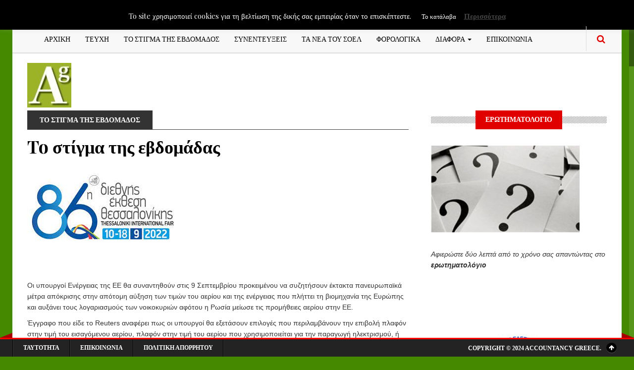

--- FILE ---
content_type: text/html; charset=UTF-8
request_url: https://www.accountancygreece.gr/to-stigma-tis-evdomadas-155/
body_size: 19706
content:
<!DOCTYPE html>
<!--[if IE 8]>			<html class="ie ie8"> <![endif]-->
<!--[if IE 9]>			<html class="ie ie9"> <![endif]-->
<!--[if gt IE 9]><!-->
<html dir="ltr" lang="el" prefix="og: https://ogp.me/ns#"> <!--<![endif]-->
<head>
	<!-- Meta -->
	<meta charset="UTF-8">
	<link rel="profile" href="https://gmpg.org/xfn/11">
	<link rel="pingback" href="https://www.accountancygreece.gr/xmlrpc.php">	
	<!-- Mobile Metas -->
	<meta name="viewport" content="width=device-width, initial-scale=1.0">
    <!-- HTML5 Shim and Respond.js IE8 support of HTML5 elements and media queries -->
    <!-- WARNING: Respond.js doesn't work if you view the page via file:// -->
    <!--[if lt IE 9]>
        <script src="https://www.accountancygreece.gr/wp-content/themes/gazeta/assets/js/html5shiv.js"></script>
        <script src="https://www.accountancygreece.gr/wp-content/themes/gazeta/assets/js/respond.min.js"></script>
    <![endif]-->
	<title>To στίγμα της εβδομάδας | ΠΕΡΙΟΔΙΚΟ ACCOUNTANCY GREECE</title>

		<!-- All in One SEO 4.6.3 - aioseo.com -->
		<meta name="robots" content="max-image-preview:large" />
		<link rel="canonical" href="https://www.accountancygreece.gr/to-stigma-tis-evdomadas-155/" />
		<meta name="generator" content="All in One SEO (AIOSEO) 4.6.3" />
		<meta property="og:locale" content="el_GR" />
		<meta property="og:site_name" content="ΠΕΡΙΟΔΙΚΟ ACCOUNTANCY GREECE | ΠΕΡΙΟΔΙΚΟ ΟΙΚΟΝΟΜΙΚΟΥ ΛΟΓΙΣΜΟΥ" />
		<meta property="og:type" content="article" />
		<meta property="og:title" content="To στίγμα της εβδομάδας | ΠΕΡΙΟΔΙΚΟ ACCOUNTANCY GREECE" />
		<meta property="og:url" content="https://www.accountancygreece.gr/to-stigma-tis-evdomadas-155/" />
		<meta property="article:published_time" content="2022-09-05T06:22:58+00:00" />
		<meta property="article:modified_time" content="2022-09-12T05:59:43+00:00" />
		<meta name="twitter:card" content="summary" />
		<meta name="twitter:title" content="To στίγμα της εβδομάδας | ΠΕΡΙΟΔΙΚΟ ACCOUNTANCY GREECE" />
		<script type="application/ld+json" class="aioseo-schema">
			{"@context":"https:\/\/schema.org","@graph":[{"@type":"Article","@id":"https:\/\/www.accountancygreece.gr\/to-stigma-tis-evdomadas-155\/#article","name":"To \u03c3\u03c4\u03af\u03b3\u03bc\u03b1 \u03c4\u03b7\u03c2 \u03b5\u03b2\u03b4\u03bf\u03bc\u03ac\u03b4\u03b1\u03c2 | \u03a0\u0395\u03a1\u0399\u039f\u0394\u0399\u039a\u039f ACCOUNTANCY GREECE","headline":"To \u03c3\u03c4\u03af\u03b3\u03bc\u03b1 \u03c4\u03b7\u03c2 \u03b5\u03b2\u03b4\u03bf\u03bc\u03ac\u03b4\u03b1\u03c2","author":{"@id":"https:\/\/www.accountancygreece.gr\/author\/abbalex\/#author"},"publisher":{"@id":"https:\/\/www.accountancygreece.gr\/#organization"},"image":{"@type":"ImageObject","url":"https:\/\/www.accountancygreece.gr\/wp-content\/uploads\/2022\/09\/download-4.jpg","width":312,"height":162},"datePublished":"2022-09-05T09:22:58+03:00","dateModified":"2022-09-12T08:59:43+03:00","inLanguage":"el","mainEntityOfPage":{"@id":"https:\/\/www.accountancygreece.gr\/to-stigma-tis-evdomadas-155\/#webpage"},"isPartOf":{"@id":"https:\/\/www.accountancygreece.gr\/to-stigma-tis-evdomadas-155\/#webpage"},"articleSection":"\u03a4\u039f \u03a3\u03a4\u0399\u0393\u039c\u0391 \u03a4\u0397\u03a3 \u0395\u0392\u0394\u039f\u039c\u0391\u0394\u039f\u03a3"},{"@type":"BreadcrumbList","@id":"https:\/\/www.accountancygreece.gr\/to-stigma-tis-evdomadas-155\/#breadcrumblist","itemListElement":[{"@type":"ListItem","@id":"https:\/\/www.accountancygreece.gr\/#listItem","position":1,"name":"Home","item":"https:\/\/www.accountancygreece.gr\/","nextItem":"https:\/\/www.accountancygreece.gr\/to-stigma-tis-evdomadas-155\/#listItem"},{"@type":"ListItem","@id":"https:\/\/www.accountancygreece.gr\/to-stigma-tis-evdomadas-155\/#listItem","position":2,"name":"To \u03c3\u03c4\u03af\u03b3\u03bc\u03b1 \u03c4\u03b7\u03c2 \u03b5\u03b2\u03b4\u03bf\u03bc\u03ac\u03b4\u03b1\u03c2","previousItem":"https:\/\/www.accountancygreece.gr\/#listItem"}]},{"@type":"Organization","@id":"https:\/\/www.accountancygreece.gr\/#organization","name":"\u03a0\u0395\u03a1\u0399\u039f\u0394\u0399\u039a\u039f ACCOUNTANCY GREECE","url":"https:\/\/www.accountancygreece.gr\/"},{"@type":"Person","@id":"https:\/\/www.accountancygreece.gr\/author\/abbalex\/#author","url":"https:\/\/www.accountancygreece.gr\/author\/abbalex\/","name":"abbalex","image":{"@type":"ImageObject","@id":"https:\/\/www.accountancygreece.gr\/to-stigma-tis-evdomadas-155\/#authorImage","url":"https:\/\/secure.gravatar.com\/avatar\/9e3874637f234d02e802497b7a88b97a?s=96&d=identicon&r=g","width":96,"height":96,"caption":"abbalex"}},{"@type":"WebPage","@id":"https:\/\/www.accountancygreece.gr\/to-stigma-tis-evdomadas-155\/#webpage","url":"https:\/\/www.accountancygreece.gr\/to-stigma-tis-evdomadas-155\/","name":"To \u03c3\u03c4\u03af\u03b3\u03bc\u03b1 \u03c4\u03b7\u03c2 \u03b5\u03b2\u03b4\u03bf\u03bc\u03ac\u03b4\u03b1\u03c2 | \u03a0\u0395\u03a1\u0399\u039f\u0394\u0399\u039a\u039f ACCOUNTANCY GREECE","inLanguage":"el","isPartOf":{"@id":"https:\/\/www.accountancygreece.gr\/#website"},"breadcrumb":{"@id":"https:\/\/www.accountancygreece.gr\/to-stigma-tis-evdomadas-155\/#breadcrumblist"},"author":{"@id":"https:\/\/www.accountancygreece.gr\/author\/abbalex\/#author"},"creator":{"@id":"https:\/\/www.accountancygreece.gr\/author\/abbalex\/#author"},"image":{"@type":"ImageObject","url":"https:\/\/www.accountancygreece.gr\/wp-content\/uploads\/2022\/09\/download-4.jpg","@id":"https:\/\/www.accountancygreece.gr\/to-stigma-tis-evdomadas-155\/#mainImage","width":312,"height":162},"primaryImageOfPage":{"@id":"https:\/\/www.accountancygreece.gr\/to-stigma-tis-evdomadas-155\/#mainImage"},"datePublished":"2022-09-05T09:22:58+03:00","dateModified":"2022-09-12T08:59:43+03:00"},{"@type":"WebSite","@id":"https:\/\/www.accountancygreece.gr\/#website","url":"https:\/\/www.accountancygreece.gr\/","name":"\u03a0\u0395\u03a1\u0399\u039f\u0394\u0399\u039a\u039f ACCOUNTANCY GREECE","description":"\u03a0\u0395\u03a1\u0399\u039f\u0394\u0399\u039a\u039f \u039f\u0399\u039a\u039f\u039d\u039f\u039c\u0399\u039a\u039f\u03a5 \u039b\u039f\u0393\u0399\u03a3\u039c\u039f\u03a5","inLanguage":"el","publisher":{"@id":"https:\/\/www.accountancygreece.gr\/#organization"}}]}
		</script>
		<!-- All in One SEO -->

<link rel='dns-prefetch' href='//maps.google.com' />
<link rel='dns-prefetch' href='//fonts.googleapis.com' />
<link rel='preconnect' href='https://fonts.gstatic.com' crossorigin />
<link rel="alternate" type="application/rss+xml" title="Ροή RSS &raquo; ΠΕΡΙΟΔΙΚΟ ACCOUNTANCY GREECE" href="https://www.accountancygreece.gr/feed/" />
<link rel="alternate" type="application/rss+xml" title="Ροή Σχολίων &raquo; ΠΕΡΙΟΔΙΚΟ ACCOUNTANCY GREECE" href="https://www.accountancygreece.gr/comments/feed/" />
		<!-- This site uses the Google Analytics by MonsterInsights plugin v9.4.1 - Using Analytics tracking - https://www.monsterinsights.com/ -->
							<script src="//www.googletagmanager.com/gtag/js?id=G-DX9GWZHDR6"  data-cfasync="false" data-wpfc-render="false" type="text/javascript" async></script>
			<script data-cfasync="false" data-wpfc-render="false" type="text/javascript">
				var mi_version = '9.4.1';
				var mi_track_user = true;
				var mi_no_track_reason = '';
								var MonsterInsightsDefaultLocations = {"page_location":"https:\/\/www.accountancygreece.gr\/to-stigma-tis-evdomadas-155\/"};
				if ( typeof MonsterInsightsPrivacyGuardFilter === 'function' ) {
					var MonsterInsightsLocations = (typeof MonsterInsightsExcludeQuery === 'object') ? MonsterInsightsPrivacyGuardFilter( MonsterInsightsExcludeQuery ) : MonsterInsightsPrivacyGuardFilter( MonsterInsightsDefaultLocations );
				} else {
					var MonsterInsightsLocations = (typeof MonsterInsightsExcludeQuery === 'object') ? MonsterInsightsExcludeQuery : MonsterInsightsDefaultLocations;
				}

								var disableStrs = [
										'ga-disable-G-DX9GWZHDR6',
									];

				/* Function to detect opted out users */
				function __gtagTrackerIsOptedOut() {
					for (var index = 0; index < disableStrs.length; index++) {
						if (document.cookie.indexOf(disableStrs[index] + '=true') > -1) {
							return true;
						}
					}

					return false;
				}

				/* Disable tracking if the opt-out cookie exists. */
				if (__gtagTrackerIsOptedOut()) {
					for (var index = 0; index < disableStrs.length; index++) {
						window[disableStrs[index]] = true;
					}
				}

				/* Opt-out function */
				function __gtagTrackerOptout() {
					for (var index = 0; index < disableStrs.length; index++) {
						document.cookie = disableStrs[index] + '=true; expires=Thu, 31 Dec 2099 23:59:59 UTC; path=/';
						window[disableStrs[index]] = true;
					}
				}

				if ('undefined' === typeof gaOptout) {
					function gaOptout() {
						__gtagTrackerOptout();
					}
				}
								window.dataLayer = window.dataLayer || [];

				window.MonsterInsightsDualTracker = {
					helpers: {},
					trackers: {},
				};
				if (mi_track_user) {
					function __gtagDataLayer() {
						dataLayer.push(arguments);
					}

					function __gtagTracker(type, name, parameters) {
						if (!parameters) {
							parameters = {};
						}

						if (parameters.send_to) {
							__gtagDataLayer.apply(null, arguments);
							return;
						}

						if (type === 'event') {
														parameters.send_to = monsterinsights_frontend.v4_id;
							var hookName = name;
							if (typeof parameters['event_category'] !== 'undefined') {
								hookName = parameters['event_category'] + ':' + name;
							}

							if (typeof MonsterInsightsDualTracker.trackers[hookName] !== 'undefined') {
								MonsterInsightsDualTracker.trackers[hookName](parameters);
							} else {
								__gtagDataLayer('event', name, parameters);
							}
							
						} else {
							__gtagDataLayer.apply(null, arguments);
						}
					}

					__gtagTracker('js', new Date());
					__gtagTracker('set', {
						'developer_id.dZGIzZG': true,
											});
					if ( MonsterInsightsLocations.page_location ) {
						__gtagTracker('set', MonsterInsightsLocations);
					}
										__gtagTracker('config', 'G-DX9GWZHDR6', {"forceSSL":"true","link_attribution":"true"} );
															window.gtag = __gtagTracker;										(function () {
						/* https://developers.google.com/analytics/devguides/collection/analyticsjs/ */
						/* ga and __gaTracker compatibility shim. */
						var noopfn = function () {
							return null;
						};
						var newtracker = function () {
							return new Tracker();
						};
						var Tracker = function () {
							return null;
						};
						var p = Tracker.prototype;
						p.get = noopfn;
						p.set = noopfn;
						p.send = function () {
							var args = Array.prototype.slice.call(arguments);
							args.unshift('send');
							__gaTracker.apply(null, args);
						};
						var __gaTracker = function () {
							var len = arguments.length;
							if (len === 0) {
								return;
							}
							var f = arguments[len - 1];
							if (typeof f !== 'object' || f === null || typeof f.hitCallback !== 'function') {
								if ('send' === arguments[0]) {
									var hitConverted, hitObject = false, action;
									if ('event' === arguments[1]) {
										if ('undefined' !== typeof arguments[3]) {
											hitObject = {
												'eventAction': arguments[3],
												'eventCategory': arguments[2],
												'eventLabel': arguments[4],
												'value': arguments[5] ? arguments[5] : 1,
											}
										}
									}
									if ('pageview' === arguments[1]) {
										if ('undefined' !== typeof arguments[2]) {
											hitObject = {
												'eventAction': 'page_view',
												'page_path': arguments[2],
											}
										}
									}
									if (typeof arguments[2] === 'object') {
										hitObject = arguments[2];
									}
									if (typeof arguments[5] === 'object') {
										Object.assign(hitObject, arguments[5]);
									}
									if ('undefined' !== typeof arguments[1].hitType) {
										hitObject = arguments[1];
										if ('pageview' === hitObject.hitType) {
											hitObject.eventAction = 'page_view';
										}
									}
									if (hitObject) {
										action = 'timing' === arguments[1].hitType ? 'timing_complete' : hitObject.eventAction;
										hitConverted = mapArgs(hitObject);
										__gtagTracker('event', action, hitConverted);
									}
								}
								return;
							}

							function mapArgs(args) {
								var arg, hit = {};
								var gaMap = {
									'eventCategory': 'event_category',
									'eventAction': 'event_action',
									'eventLabel': 'event_label',
									'eventValue': 'event_value',
									'nonInteraction': 'non_interaction',
									'timingCategory': 'event_category',
									'timingVar': 'name',
									'timingValue': 'value',
									'timingLabel': 'event_label',
									'page': 'page_path',
									'location': 'page_location',
									'title': 'page_title',
									'referrer' : 'page_referrer',
								};
								for (arg in args) {
																		if (!(!args.hasOwnProperty(arg) || !gaMap.hasOwnProperty(arg))) {
										hit[gaMap[arg]] = args[arg];
									} else {
										hit[arg] = args[arg];
									}
								}
								return hit;
							}

							try {
								f.hitCallback();
							} catch (ex) {
							}
						};
						__gaTracker.create = newtracker;
						__gaTracker.getByName = newtracker;
						__gaTracker.getAll = function () {
							return [];
						};
						__gaTracker.remove = noopfn;
						__gaTracker.loaded = true;
						window['__gaTracker'] = __gaTracker;
					})();
									} else {
										console.log("");
					(function () {
						function __gtagTracker() {
							return null;
						}

						window['__gtagTracker'] = __gtagTracker;
						window['gtag'] = __gtagTracker;
					})();
									}
			</script>
				<!-- / Google Analytics by MonsterInsights -->
		<script type="text/javascript">
/* <![CDATA[ */
window._wpemojiSettings = {"baseUrl":"https:\/\/s.w.org\/images\/core\/emoji\/15.0.3\/72x72\/","ext":".png","svgUrl":"https:\/\/s.w.org\/images\/core\/emoji\/15.0.3\/svg\/","svgExt":".svg","source":{"concatemoji":"https:\/\/www.accountancygreece.gr\/wp-includes\/js\/wp-emoji-release.min.js?ver=6.5.7"}};
/*! This file is auto-generated */
!function(i,n){var o,s,e;function c(e){try{var t={supportTests:e,timestamp:(new Date).valueOf()};sessionStorage.setItem(o,JSON.stringify(t))}catch(e){}}function p(e,t,n){e.clearRect(0,0,e.canvas.width,e.canvas.height),e.fillText(t,0,0);var t=new Uint32Array(e.getImageData(0,0,e.canvas.width,e.canvas.height).data),r=(e.clearRect(0,0,e.canvas.width,e.canvas.height),e.fillText(n,0,0),new Uint32Array(e.getImageData(0,0,e.canvas.width,e.canvas.height).data));return t.every(function(e,t){return e===r[t]})}function u(e,t,n){switch(t){case"flag":return n(e,"\ud83c\udff3\ufe0f\u200d\u26a7\ufe0f","\ud83c\udff3\ufe0f\u200b\u26a7\ufe0f")?!1:!n(e,"\ud83c\uddfa\ud83c\uddf3","\ud83c\uddfa\u200b\ud83c\uddf3")&&!n(e,"\ud83c\udff4\udb40\udc67\udb40\udc62\udb40\udc65\udb40\udc6e\udb40\udc67\udb40\udc7f","\ud83c\udff4\u200b\udb40\udc67\u200b\udb40\udc62\u200b\udb40\udc65\u200b\udb40\udc6e\u200b\udb40\udc67\u200b\udb40\udc7f");case"emoji":return!n(e,"\ud83d\udc26\u200d\u2b1b","\ud83d\udc26\u200b\u2b1b")}return!1}function f(e,t,n){var r="undefined"!=typeof WorkerGlobalScope&&self instanceof WorkerGlobalScope?new OffscreenCanvas(300,150):i.createElement("canvas"),a=r.getContext("2d",{willReadFrequently:!0}),o=(a.textBaseline="top",a.font="600 32px Arial",{});return e.forEach(function(e){o[e]=t(a,e,n)}),o}function t(e){var t=i.createElement("script");t.src=e,t.defer=!0,i.head.appendChild(t)}"undefined"!=typeof Promise&&(o="wpEmojiSettingsSupports",s=["flag","emoji"],n.supports={everything:!0,everythingExceptFlag:!0},e=new Promise(function(e){i.addEventListener("DOMContentLoaded",e,{once:!0})}),new Promise(function(t){var n=function(){try{var e=JSON.parse(sessionStorage.getItem(o));if("object"==typeof e&&"number"==typeof e.timestamp&&(new Date).valueOf()<e.timestamp+604800&&"object"==typeof e.supportTests)return e.supportTests}catch(e){}return null}();if(!n){if("undefined"!=typeof Worker&&"undefined"!=typeof OffscreenCanvas&&"undefined"!=typeof URL&&URL.createObjectURL&&"undefined"!=typeof Blob)try{var e="postMessage("+f.toString()+"("+[JSON.stringify(s),u.toString(),p.toString()].join(",")+"));",r=new Blob([e],{type:"text/javascript"}),a=new Worker(URL.createObjectURL(r),{name:"wpTestEmojiSupports"});return void(a.onmessage=function(e){c(n=e.data),a.terminate(),t(n)})}catch(e){}c(n=f(s,u,p))}t(n)}).then(function(e){for(var t in e)n.supports[t]=e[t],n.supports.everything=n.supports.everything&&n.supports[t],"flag"!==t&&(n.supports.everythingExceptFlag=n.supports.everythingExceptFlag&&n.supports[t]);n.supports.everythingExceptFlag=n.supports.everythingExceptFlag&&!n.supports.flag,n.DOMReady=!1,n.readyCallback=function(){n.DOMReady=!0}}).then(function(){return e}).then(function(){var e;n.supports.everything||(n.readyCallback(),(e=n.source||{}).concatemoji?t(e.concatemoji):e.wpemoji&&e.twemoji&&(t(e.twemoji),t(e.wpemoji)))}))}((window,document),window._wpemojiSettings);
/* ]]> */
</script>
<link rel='stylesheet' id='cf7ic_style-css' href='https://www.accountancygreece.gr/wp-content/plugins/contact-form-7-image-captcha/css/cf7ic-style.css?ver=3.3.7' type='text/css' media='all' />
<style id='wp-emoji-styles-inline-css' type='text/css'>

	img.wp-smiley, img.emoji {
		display: inline !important;
		border: none !important;
		box-shadow: none !important;
		height: 1em !important;
		width: 1em !important;
		margin: 0 0.07em !important;
		vertical-align: -0.1em !important;
		background: none !important;
		padding: 0 !important;
	}
</style>
<link rel='stylesheet' id='titan-adminbar-styles-css' href='https://www.accountancygreece.gr/wp-content/plugins/anti-spam/assets/css/admin-bar.css?ver=7.3.5' type='text/css' media='all' />
<link rel='stylesheet' id='contact-form-7-css' href='https://www.accountancygreece.gr/wp-content/plugins/contact-form-7/includes/css/styles.css?ver=5.9.5' type='text/css' media='all' />
<link rel='stylesheet' id='cookie-law-info-css' href='https://www.accountancygreece.gr/wp-content/plugins/cookie-law-info/legacy/public/css/cookie-law-info-public.css?ver=3.2.4' type='text/css' media='all' />
<link rel='stylesheet' id='cookie-law-info-gdpr-css' href='https://www.accountancygreece.gr/wp-content/plugins/cookie-law-info/legacy/public/css/cookie-law-info-gdpr.css?ver=3.2.4' type='text/css' media='all' />
<link rel='stylesheet' id='wp-polls-css' href='https://www.accountancygreece.gr/wp-content/plugins/wp-polls/polls-css.css?ver=2.77.2' type='text/css' media='all' />
<style id='wp-polls-inline-css' type='text/css'>
.wp-polls .pollbar {
	margin: 1px;
	font-size: 6px;
	line-height: 8px;
	height: 8px;
	background-image: url('https://www.accountancygreece.gr/wp-content/plugins/wp-polls/images/default/pollbg.gif');
	border: 1px solid #c8c8c8;
}

</style>
<link rel='stylesheet' id='dashicons-css' href='https://www.accountancygreece.gr/wp-includes/css/dashicons.min.css?ver=6.5.7' type='text/css' media='all' />
<link rel='stylesheet' id='gazeta-fonts-css' href='https://fonts.googleapis.com/css?family=Playfair%2BDisplay%3A400%2C400italic%2C700%2C700italic%2C900%2C900italic%7CJosefin%2BSans%3A400%2C100%2C300%2C300italic%2C100italic%2C400italic%2C600%2C600italic%2C700%2C700italic%7COswald%3A400%2C700%2C300&#038;subset=latin%2Clatin-ext%2Cvietnamese%2Ccyrillic' type='text/css' media='all' />
<link rel='stylesheet' id='font-awesome.min-css' href='https://www.accountancygreece.gr/wp-content/themes/gazeta/assets/css/font-awesome.min.css' type='text/css' media='all' />
<link rel='stylesheet' id='bootstrap.min-css' href='https://www.accountancygreece.gr/wp-content/themes/gazeta/assets/css/bootstrap.min.css' type='text/css' media='all' />
<link rel='stylesheet' id='slick-css' href='https://www.accountancygreece.gr/wp-content/themes/gazeta/assets/js/vendor/slick/slick.min.css' type='text/css' media='all' />
<link rel='stylesheet' id='flexslider-css' href='https://www.accountancygreece.gr/wp-content/plugins/js_composer/assets/lib/bower/flexslider/flexslider.min.css?ver=4.11.2.1' type='text/css' media='all' />
<link rel='stylesheet' id='style-css' href='https://www.accountancygreece.gr/wp-content/themes/gazeta/style.css?ver=6.5.7' type='text/css' media='all' />
<link rel='stylesheet' id='ssp-flexslider-css-css' href='https://www.accountancygreece.gr/wp-content/plugins/simple-slider-ssp/views/ssp_skins/default/lib/flexslider.css?ver=1.4' type='text/css' media='all' />
<link rel="preload" as="style" href="https://fonts.googleapis.com/css?family=Playfair%20Display:400,500,600,700,800,900,400italic,500italic,600italic,700italic,800italic,900italic&#038;display=swap&#038;ver=1709138828" /><link rel="stylesheet" href="https://fonts.googleapis.com/css?family=Playfair%20Display:400,500,600,700,800,900,400italic,500italic,600italic,700italic,800italic,900italic&#038;display=swap&#038;ver=1709138828" media="print" onload="this.media='all'"><noscript><link rel="stylesheet" href="https://fonts.googleapis.com/css?family=Playfair%20Display:400,500,600,700,800,900,400italic,500italic,600italic,700italic,800italic,900italic&#038;display=swap&#038;ver=1709138828" /></noscript><script type="text/javascript" src="https://www.accountancygreece.gr/wp-content/plugins/announcement-ticker-highlighter-scroller/announcement-ticker-highlighter-scroller.js?ver=6.5.7" id="announcement-ticker-highlighter-scroller-js"></script>
<script type="text/javascript" src="https://www.accountancygreece.gr/wp-includes/js/jquery/jquery.min.js?ver=3.7.1" id="jquery-core-js"></script>
<script type="text/javascript" src="https://www.accountancygreece.gr/wp-includes/js/jquery/jquery-migrate.min.js?ver=3.4.1" id="jquery-migrate-js"></script>
<script type="text/javascript" src="https://www.accountancygreece.gr/wp-content/plugins/google-analytics-for-wordpress/assets/js/frontend-gtag.min.js?ver=9.4.1" id="monsterinsights-frontend-script-js" async="async" data-wp-strategy="async"></script>
<script data-cfasync="false" data-wpfc-render="false" type="text/javascript" id='monsterinsights-frontend-script-js-extra'>/* <![CDATA[ */
var monsterinsights_frontend = {"js_events_tracking":"true","download_extensions":"doc,pdf,ppt,zip,xls,docx,pptx,xlsx","inbound_paths":"[{\"path\":\"\\\/go\\\/\",\"label\":\"affiliate\"},{\"path\":\"\\\/recommend\\\/\",\"label\":\"affiliate\"}]","home_url":"https:\/\/www.accountancygreece.gr","hash_tracking":"false","v4_id":"G-DX9GWZHDR6"};/* ]]> */
</script>
<script type="text/javascript" id="cookie-law-info-js-extra">
/* <![CDATA[ */
var Cli_Data = {"nn_cookie_ids":[],"cookielist":[],"non_necessary_cookies":[],"ccpaEnabled":"","ccpaRegionBased":"","ccpaBarEnabled":"","strictlyEnabled":["necessary","obligatoire"],"ccpaType":"gdpr","js_blocking":"","custom_integration":"","triggerDomRefresh":"","secure_cookies":""};
var cli_cookiebar_settings = {"animate_speed_hide":"500","animate_speed_show":"500","background":"#000000","border":"#b1a6a6c2","border_on":"","button_1_button_colour":"#000","button_1_button_hover":"#000000","button_1_link_colour":"#fff","button_1_as_button":"1","button_1_new_win":"","button_2_button_colour":"#333","button_2_button_hover":"#292929","button_2_link_colour":"#444","button_2_as_button":"","button_2_hidebar":"","button_3_button_colour":"#000","button_3_button_hover":"#000000","button_3_link_colour":"#fff","button_3_as_button":"1","button_3_new_win":"","button_4_button_colour":"#000","button_4_button_hover":"#000000","button_4_link_colour":"#fff","button_4_as_button":"1","button_7_button_colour":"#61a229","button_7_button_hover":"#4e8221","button_7_link_colour":"#fff","button_7_as_button":"1","button_7_new_win":"","font_family":"inherit","header_fix":"","notify_animate_hide":"1","notify_animate_show":"","notify_div_id":"#cookie-law-info-bar","notify_position_horizontal":"right","notify_position_vertical":"top","scroll_close":"","scroll_close_reload":"","accept_close_reload":"","reject_close_reload":"","showagain_tab":"","showagain_background":"#fff","showagain_border":"#000","showagain_div_id":"#cookie-law-info-again","showagain_x_position":"100px","text":"#ffffff","show_once_yn":"","show_once":"10000","logging_on":"","as_popup":"","popup_overlay":"1","bar_heading_text":"","cookie_bar_as":"banner","popup_showagain_position":"bottom-right","widget_position":"left"};
var log_object = {"ajax_url":"https:\/\/www.accountancygreece.gr\/wp-admin\/admin-ajax.php"};
/* ]]> */
</script>
<script type="text/javascript" src="https://www.accountancygreece.gr/wp-content/plugins/cookie-law-info/legacy/public/js/cookie-law-info-public.js?ver=3.2.4" id="cookie-law-info-js"></script>
<script type="text/javascript" src="https://www.accountancygreece.gr/wp-content/plugins/simple-slider-ssp/views/ssp_skins/default/lib/jquery.flexslider-min.js?ver=1.4" id="ssp-flexslider-js"></script>
<link rel="https://api.w.org/" href="https://www.accountancygreece.gr/wp-json/" /><link rel="alternate" type="application/json" href="https://www.accountancygreece.gr/wp-json/wp/v2/posts/12036" /><link rel="EditURI" type="application/rsd+xml" title="RSD" href="https://www.accountancygreece.gr/xmlrpc.php?rsd" />
<meta name="generator" content="WordPress 6.5.7" />
<link rel='shortlink' href='https://www.accountancygreece.gr/?p=12036' />
<link rel="alternate" type="application/json+oembed" href="https://www.accountancygreece.gr/wp-json/oembed/1.0/embed?url=https%3A%2F%2Fwww.accountancygreece.gr%2Fto-stigma-tis-evdomadas-155%2F" />
<link rel="alternate" type="text/xml+oembed" href="https://www.accountancygreece.gr/wp-json/oembed/1.0/embed?url=https%3A%2F%2Fwww.accountancygreece.gr%2Fto-stigma-tis-evdomadas-155%2F&#038;format=xml" />
<meta name="generator" content="Redux 4.4.17" /><!-- Global site tag (gtag.js) - Google Analytics -->
<script async src="https://www.googletagmanager.com/gtag/js?id=UA-97500867-1"></script>
<script>
  window.dataLayer = window.dataLayer || [];
  function gtag(){dataLayer.push(arguments);}
  gtag('js', new Date());

  gtag('config', 'UA-97500867-1');
</script><style>.bla-content p a {
    color: #777;
    display: none;
}
.thumb-cat a {
    display: none;
}
.bb-meta span {
    display: none;
}
.fn-inner em {

    display: none;

}
.date {

    display: none;

}

.ps-info span{
    display: none;
}
.p-news-big .slick-prev, .slick-next {

    display: none !important;

}
.logo {
    text-align: left !important;
}
.p-news-big {

    width: 100% !important;
}
.col-md-8.header-sidebar {

    margin-bottom: 30px;

}
.cat-default {
    display: none;
}</style><meta name="generator" content="Powered by Visual Composer - drag and drop page builder for WordPress."/>
<!--[if lte IE 9]><link rel="stylesheet" type="text/css" href="https://www.accountancygreece.gr/wp-content/plugins/js_composer/assets/css/vc_lte_ie9.min.css" media="screen"><![endif]--><!--[if IE  8]><link rel="stylesheet" type="text/css" href="https://www.accountancygreece.gr/wp-content/plugins/js_composer/assets/css/vc-ie8.min.css" media="screen"><![endif]-->		<style type="text/css" id="neat-header-css">
					.appearance_page_custom-header .site-title,
			.appearance_page_custom-header .site-description {
				clip: rect(1px 1px 1px 1px); /* IE7 */
				clip: rect(1px, 1px, 1px, 1px);
				position: absolute;
			}
				</style>
		<style type="text/css" id="custom-background-css">
body.custom-background { background-color: #448900; }
</style>
	<link rel="icon" href="https://www.accountancygreece.gr/wp-content/uploads/2019/01/cropped-logo-32x32.jpg" sizes="32x32" />
<link rel="icon" href="https://www.accountancygreece.gr/wp-content/uploads/2019/01/cropped-logo-192x192.jpg" sizes="192x192" />
<link rel="apple-touch-icon" href="https://www.accountancygreece.gr/wp-content/uploads/2019/01/cropped-logo-180x180.jpg" />
<meta name="msapplication-TileImage" content="https://www.accountancygreece.gr/wp-content/uploads/2019/01/cropped-logo-270x270.jpg" />
<style id="gazeta_global_data-dynamic-css" title="dynamic-css" class="redux-options-output">body{font-family:"Playfair Display";}h1,h2,h3,h4,h5,h6{font-family:"Playfair Display";}.post-title, .post-title a, .blog-single .post-title, .bla-content h4 a, .list-of-posts h4 a, .cb-info h5, .cb-info h5 a, .cb-info ul li a, .side-widget ul li h4 a, .category-post-title a, .slick-slide h4 a, .bl-info h3 a, .iv-inner h5.post-title a, .post-nav h4 a, .related-post-title a{font-family:"Playfair Display";}</style><noscript><style type="text/css"> .wpb_animate_when_almost_visible { opacity: 1; }</style></noscript><style type="text/css">/** Mega Menu CSS: fs **/</style>
</head>
<body class="post-template-default single single-post postid-12036 single-format-standard custom-background wpb-js-composer js-comp-ver-4.11.2.1 vc_responsive">
<!-- Topbar -->
<div class="top-bar container">
	<div class="row">
		<div class="col-md-6 header-date">
			<ul class="tb-left">
									<li class="tbl-date">Σήμερα είναι: <span>Κυριακή, 2 Νοεμβρίου, 2025</span></li>
											</ul>
		</div>
		
		<div class="col-md-6 header-socials">
			<ul class="tb-right">
				<li class="tbr-social"><span></span></li>							</ul>
		</div>
	</div>
</div>

<div class="container wrapper">
	<!-- Header -->
	<header>
		<div class="col-md-12">
			<div class="row">
				<!-- Navigation -->
				<div class="col-md-12">
					
											<nav class="navbar navbar-default">
													
							  <div class="container-fluid">
							    <!-- Brand and toggle get grouped for better mobile display -->
							    <div class="navbar-header">			
							      <button type="button" class="navbar-toggle collapsed" data-toggle="collapse" data-target="#main-navbar-collapse">
							        <span class="sr-only">Menu</span>
							        <span class="icon-bar"></span>
							        <span class="icon-bar"></span>
							        <span class="icon-bar"></span>
							      </button>
							      </div>
							   </div>
						   						   						   		<div class="collapse navbar-collapse" id="main-navbar-collapse">
						   							 
						    	<ul id="menu-kyrio" class=""><li id="menu-item-8042" class="menu-item menu-item-type-custom menu-item-object-custom menu-item-home menu-item-8042"><a href="http://www.accountancygreece.gr">ΑΡΧΙΚΗ</a></li>
<li id="menu-item-8048" class="menu-item menu-item-type-post_type menu-item-object-page menu-item-8048"><a href="https://www.accountancygreece.gr/teychi/">ΤΕΥΧΗ</a></li>
<li id="menu-item-8051" class="menu-item menu-item-type-taxonomy menu-item-object-category current-post-ancestor current-menu-parent current-post-parent menu-item-8051"><a href="https://www.accountancygreece.gr/category/%cf%84%ce%bf-%cf%83%cf%84%ce%af%ce%b3%ce%bc%ce%b1-%cf%84%ce%b7%cf%82-%ce%b5%ce%b2%ce%b4%ce%bf%ce%bc%ce%ac%ce%b4%ce%bf%cf%82/">ΤΟ ΣΤΙΓΜΑ ΤΗΣ ΕΒΔΟΜΑΔΟΣ</a></li>
<li id="menu-item-9254" class="menu-item menu-item-type-taxonomy menu-item-object-category menu-item-9254"><a href="https://www.accountancygreece.gr/category/%cf%83%cf%85%ce%bd%ce%b5%ce%bd%cf%84%ce%b5%cf%8d%ce%be%ce%b5%ce%b9%cf%82/">ΣΥΝΕΝΤΕΥΞΕΙΣ</a></li>
<li id="menu-item-9255" class="menu-item menu-item-type-taxonomy menu-item-object-category menu-item-9255"><a href="https://www.accountancygreece.gr/category/nea-tou-soel/">ΤΑ ΝΕΑ ΤΟΥ ΣΟΕΛ</a></li>
<li id="menu-item-9396" class="menu-item menu-item-type-taxonomy menu-item-object-category menu-item-9396"><a href="https://www.accountancygreece.gr/category/%cf%86%ce%bf%cf%81%ce%bf%ce%bb%ce%bf%ce%b3%ce%b9%ce%ba%ce%b1/">ΦΟΡΟΛΟΓΙΚΑ</a></li>
<li id="menu-item-9397" class="menu-item menu-item-type-custom menu-item-object-custom menu-item-has-children dropdown menu-item-9397"><a class="dropdown-toggle" data-toggle="dropdown" href="#">ΔΙΑΦΟΡΑ <b class="caret"></b></a>
<ul class="dropdown-menu dropdown">
	<li id="menu-item-9659" class="menu-item menu-item-type-taxonomy menu-item-object-category menu-item-9659"><a href="https://www.accountancygreece.gr/category/%ce%b1%cf%81%ce%b8%cf%81%ce%b1/">ΑΡΘΡΑ</a></li>
	<li id="menu-item-9665" class="menu-item menu-item-type-taxonomy menu-item-object-category menu-item-9665"><a href="https://www.accountancygreece.gr/category/%ce%b5%cf%81%ce%b5%cf%85%ce%bd%ce%b5%cf%83/">ΕΡΕΥΝΕΣ</a></li>
	<li id="menu-item-9660" class="menu-item menu-item-type-taxonomy menu-item-object-category menu-item-9660"><a href="https://www.accountancygreece.gr/category/vivlia/">ΒΙΒΛΙΑ</a></li>
	<li id="menu-item-9661" class="menu-item menu-item-type-taxonomy menu-item-object-category menu-item-9661"><a href="https://www.accountancygreece.gr/category/alla/">ΒΙΒΛΙΑ ΓΙΑ ΤΗΝ ΟΙΚΟΝΟΜΙΑ</a></li>
	<li id="menu-item-9658" class="menu-item menu-item-type-taxonomy menu-item-object-category menu-item-9658"><a href="https://www.accountancygreece.gr/category/aggelies/">ΑΓΓΕΛΙΕΣ</a></li>
	<li id="menu-item-9662" class="menu-item menu-item-type-taxonomy menu-item-object-category menu-item-9662"><a href="https://www.accountancygreece.gr/category/%ce%b5%ce%bb%ce%b5%ce%b3%ce%ba%cf%84%ce%b9%ce%ba%ce%b1/">ΕΛΕΓΚΤΙΚΑ</a></li>
	<li id="menu-item-9666" class="menu-item menu-item-type-taxonomy menu-item-object-category menu-item-9666"><a href="https://www.accountancygreece.gr/category/%ce%b5%cf%84%ce%b1%ce%b9%cf%81%ce%b9%ce%ba%ce%b1%ce%bd%ce%b5%ce%b1/">ΕΤΑΙΡΙΚΑ ΝΕΑ</a></li>
	<li id="menu-item-9664" class="menu-item menu-item-type-taxonomy menu-item-object-category menu-item-9664"><a href="https://www.accountancygreece.gr/category/%ce%b5%cf%80%ce%b9%cf%87%ce%b5%ce%b9%cf%81%ce%b7%ce%bc%ce%b1%cf%84%ce%b9%ce%ba%ce%ac/">ΕΠΙΧΕΙΡΗΜΑΤΙΚΑ</a></li>
	<li id="menu-item-9667" class="menu-item menu-item-type-taxonomy menu-item-object-category menu-item-9667"><a href="https://www.accountancygreece.gr/category/%ce%b9%cf%83%cf%84%ce%bf%cf%81%ce%b9%ce%b1-%cf%84%ce%b7%cf%83-%ce%bb%ce%bf%ce%b3%ce%b9%cf%83%cf%84%ce%b9%ce%ba%ce%b7%cf%83/">ΙΣΤΟΡΙΑ ΤΗΣ ΛΟΓΙΣΤΙΚΗΣ</a></li>
	<li id="menu-item-9668" class="menu-item menu-item-type-taxonomy menu-item-object-category menu-item-9668"><a href="https://www.accountancygreece.gr/category/%cf%83%cf%85%ce%bd%ce%b5%ce%bd%cf%84%ce%b5%cf%8d%ce%be%ce%b5%ce%b9%cf%82/">ΣΥΝΕΝΤΕΥΞΕΙΣ</a></li>
	<li id="menu-item-9663" class="menu-item menu-item-type-taxonomy menu-item-object-category menu-item-9663"><a href="https://www.accountancygreece.gr/category/%ce%b5%cf%80%ce%b9%ce%ba%ce%b1%ce%b9%cf%81%ce%b1-%ce%b8%ce%b5%ce%bc%ce%b1%cf%84%ce%b1/">ΕΠΙΚΑΙΡΑ ΘΕΜΑΤΑ</a></li>
	<li id="menu-item-9657" class="menu-item menu-item-type-taxonomy menu-item-object-category menu-item-9657"><a href="https://www.accountancygreece.gr/category/editorial/">EDITORIAL</a></li>
	<li id="menu-item-9670" class="menu-item menu-item-type-taxonomy menu-item-object-category current-post-ancestor current-menu-parent current-post-parent menu-item-9670"><a href="https://www.accountancygreece.gr/category/%cf%84%ce%bf-%cf%83%cf%84%ce%af%ce%b3%ce%bc%ce%b1-%cf%84%ce%b7%cf%82-%ce%b5%ce%b2%ce%b4%ce%bf%ce%bc%ce%ac%ce%b4%ce%bf%cf%82/">ΤΟ ΣΤΙΓΜΑ ΤΗΣ ΕΒΔΟΜΑΔΟΣ</a></li>
	<li id="menu-item-9669" class="menu-item menu-item-type-taxonomy menu-item-object-category menu-item-9669"><a href="https://www.accountancygreece.gr/category/nea-tou-soel/">ΤΑ ΝΕΑ ΤΟΥ ΣΟΕΛ</a></li>
	<li id="menu-item-9671" class="menu-item menu-item-type-taxonomy menu-item-object-category menu-item-9671"><a href="https://www.accountancygreece.gr/category/%cf%86%ce%bf%cf%81%ce%bf%ce%bb%ce%bf%ce%b3%ce%b9%ce%ba%ce%b1/">ΦΟΡΟΛΟΓΙΚΑ</a></li>
</ul>
</li>
<li id="menu-item-8052" class="menu-item menu-item-type-post_type menu-item-object-page menu-item-8052"><a href="https://www.accountancygreece.gr/epikoinonia/">ΕΠΙΚΟΙΝΩΝΙΑ</a></li>
</ul>						    						    	</div>
						    				    	</nav>
				    					<!-- Search -->
					<div class="search">
						<form method="get" class="search-form" action="https://www.accountancygreece.gr/">
							<input type="search" name="s" value="" placeholder="Type to search and hit enter">
						</form>
					</div>
					<span class="search-trigger"><i class="fa fa-search"></i></span>
				</div>
			</div>
		</div>
	</header>
	
	<div class="header">
		<div class="col-md-12">
			<!-- Logo -->
			<div class="col-md-4 logo">
									<a href="https://www.accountancygreece.gr" title="ΠΕΡΙΟΔΙΚΟ ΟΙΚΟΝΟΜΙΚΟΥ ΛΟΓΙΣΜΟΥ">
						<img alt="ΠΕΡΙΟΔΙΚΟ ΟΙΚΟΝΟΜΙΚΟΥ ΛΟΓΙΣΜΟΥ" src="https://www.accountancygreece.gr/wp-content/uploads/2019/01/cropped-logo-1-e1547201926996.jpg">
					</a>
							</div>
			
			<!-- News Ticker -->
			<div class="col-md-8 header-sidebar">
							<div class="textwidget"><p></p>
</div>
					</div>
		</div>
	</div>	<div class="main-content container">
		<!-- Category Content -->		
		<div class="col-md-8 blog-single main-content-inner">
				
			<div class="post-12036 post type-post status-publish format-standard has-post-thumbnail hentry category-58">
				<div class="bs-meta">
									<span class="bs-cat"><a href="https://www.accountancygreece.gr/category/%cf%84%ce%bf-%cf%83%cf%84%ce%af%ce%b3%ce%bc%ce%b1-%cf%84%ce%b7%cf%82-%ce%b5%ce%b2%ce%b4%ce%bf%ce%bc%ce%ac%ce%b4%ce%bf%cf%82/" rel="category tag">ΤΟ ΣΤΙΓΜΑ ΤΗΣ ΕΒΔΟΜΑΔΟΣ</a></span>
								<span class="bs-comments">
					 
																			</span>
							</div>		
			<h1 class="post-title">To στίγμα της εβδομάδας</h1>	<a href="https://www.accountancygreece.gr/to-stigma-tis-evdomadas-155/"><img width="312" height="162" src="https://www.accountancygreece.gr/wp-content/uploads/2022/09/download-4.jpg" class="img-responsive space30 wp-post-image" alt="" decoding="async" fetchpriority="high" srcset="https://www.accountancygreece.gr/wp-content/uploads/2022/09/download-4.jpg 312w, https://www.accountancygreece.gr/wp-content/uploads/2022/09/download-4-300x156.jpg 300w" sizes="(max-width: 312px) 100vw, 312px" /></a>	<div class="row">
				<div class="col-md-12">
			<div class="post-content">
				<p>&nbsp;</p>
<p>Οι υπουργοί Ενέργειας της ΕΕ θα συναντηθούν στις 9 Σεπτεμβρίου προκειμένου να συζητήσουν έκτακτα πανευρωπαϊκά μέτρα απόκρισης στην απότομη αύξηση των τιμών του αερίου και της ενέργειας που πλήττει τη βιομηχανία της Ευρώπης και αυξάνει τους λογαριασμούς των νοικοκυριών αφότου η Ρωσία μείωσε τις προμήθειες αερίου στην ΕΕ.</p>
<p>Έγγραφο που είδε το Reuters αναφέρει πως οι υπουργοί θα εξετάσουν επιλογές που περιλαμβάνουν την επιβολή πλαφόν στην τιμή του εισαγόμενου αερίου, πλαφόν στην τιμή του αερίου που χρησιμοποιείται για την παραγωγή ηλεκτρισμού, ή προσωρινά την αφαίρεση των μονάδων παραγωγής ενέργειας από αέριο από το τρέχον σύστημα προσδιορισμού των τιμών του ηλεκτρισμού στην ΕΕ.</p>
<p><strong> </strong></p>
<p><strong>ΔΕΘ- ανακοινώσεις πρωθυπουργού</strong></p>
<p>Το προσεχές Σάββατο θα ανακοινωθεί από τον πρωθυπουργό Κυριάκο Μητσοτάκη στην Διεθνή Έκθεση Θεσσαλονίκης το νέο πακέτο μέτρων. Κυβερνητικοί αξιωματούχοι δηλώνουν σε όλους τους τόνους ότι κανένα μέτρο δεν έχει κλειδώσει και πολλά θα εξαρτηθούν από τα γεγονότα που θα λάβουν χώρα μέσα στην προσεχή εβδομάδα. (απόφαση ΕΕ για ενέργεια, ανακοινώσεις ρυθμού ανάπτυξης, πληθωρισμός, επιτόκια κ.ά)</p>
<p>&nbsp;</p>
<p><strong>Νέος/νέα πρωθυπουργός στη Βρετανία</strong></p>
<p>Σήμερα θα ανακοινωθούν τα  αποτελέσματα της εσωκομματικής ψηφοφορίας για την ανάδειξη του νέου ηγέτη των Συντηρητικών θα ανακοινωθούν σήμερα Δευτέρα στις 11:30 (14:30 ώρα Ελλάδας). Οι δημοσκοπήσεις δείχνουν ότι η υπουργός Εξωτερικών Λιζ Τρας θα επικρατήσει του πρώην υπουργού Οικονομικών Ρίσι Σουνάκ και θα γίνει η επόμενη πρωθυπουργός της Βρετανίας, στη θέση του Μπόρις Τζόνσον.</p>
<p><strong>Μειώνει πτήσεις η </strong><strong>Ryanair</strong></p>
<p>Στην απόφασή της να κλείσει τη χειμερινή βάση του αεροδρομίου &#8220;Ελ. Βενιζέλος&#8221;, με την αποδέσμευση 2 αεροσκαφών, προχωρά η Ryanair. H εταιρεία, η οποία ζητά ελκυστικότερες χρεώσεις και κίνητρα για τη χειμερινή περίοδο, θα διεξάγει στην Αθήνα μόλις 10 από 29 δρομολόγια, μειώνοντας τη διαθέσιμη χωρητικότητα κατά σχεδόν 60%. Επισήμως η ελληνική κυβέρνηση υπογράμμισε ότι βρίσκεται σε επεξεργασία συγκεκριμένο πλάνο, το οποίο εντάσσεται στην ευρύτερη στρατηγική για την ενίσχυση του χειμερινού τουρισμού και την επιμήκυνση της τουριστικής περιόδου.</p>
<p><strong>ΕΚΤ- αύξηση επιτοκίων;</strong></p>
<p>H Ευρωπαϊκή Κεντρική Τράπεζα θα ανακοινώσει την Πέμπτη την πολιτική της για τα επιτόκια. Οι αναλυτές μέχρι πρότινος ήταν συγκρατημένοι σε σχέση με μία πιθανή αύξηση των επιτοκίων αλλά αυτή η εικόνα τελευταία έχει αναστραφεί γιατί το ευρωπαϊκό νόμισμα έχει αποδυναμωθεί πάρα πολύ. Δεν αποκλείουν συνεπώς να υπάρξει αύξηση των επιτοκίων ακόμα και κατά 0.75% προκειμένου να καταπολεμηθεί ο υψηλός πληθωρισμός αλλά αυτό θα πλήξει την ανάπτυξη σε οικονομίες που ήδη πλήττονται από την ενεργειακή κρίση και από άλλα προβλήματα.</p>
<p><strong>ΕΛΣΤΑΤ- Ανάπτυξη, πληθωρισμός</strong></p>
<p>Την προσεχή Τετάρτη 7 Σεπτεμβρίου, θα ανακοινωθεί από την ΕΛΣΤΑΤ  το ύψος της ανάπτυξης για το 2ο τρίμηνο του 2022. Όλες οι εκτιμήσεις συγκλίνουν ότι αυτή θα είναι ιδιαίτερα υψηλή, τηρουμένων των αναλογιών. Την Παρασκευή 9 Σεπτεμβρίου, θα υπάρξουν ανακοινώσεις, επίσης από την ΕΛΣΤΑΤ, για το ύψος του πληθωρισμού, που εκτός συγκλονιστικού απροόπτου, θα σημειώσει για δεύτερο συνεχή μήνα αποκλιμάκωση.</p>
<p><strong> </strong></p>
<p>(πηγές: ΑΠΕ-ΜΠΕ, Capital.gr, Naftemporiki.gr, newmoney.gr, Kathimerini.gr)</p>
<p><strong>                                                                                     ********</strong></p>
<p><strong>Σημαντικά Ελεγκτικά, Λογιστικά και Φορολογικά Θέματα της τελευταίας περιόδου.</strong></p>
<p>( Επιλογή θεμάτων : Νιφορόπουλος Κώστας )</p>
<p>……………………..</p>
<p>&nbsp;</p>
<ul>
<li>ΕΛΤΕ: 031/2022 – Επέκταση του Φορολογικού Πιστοποιητικού στις Ιδιωτικές Κεφαλαιουχικές Εταιρείες</li>
</ul>
<p><a href="https://elte.org.gr/2022/08falaioychikes-etaireies/">https://elte.org.gr/2022/08falaioychikes-etaireies/</a></p>
<ul>
<li>ΕΛΤΕ: 030/2022 – IAASB/New Implementation Guide available for identifying and assessing the risks of material misstatement in an audit of financial statements</li>
</ul>
<p><a href="https://elte.org.gr/2022/07/%20-statements/">https://elte.org.gr/2022/07/ -statements/</a></p>
<ul>
<li>Πρόσκληση για τη 2η Γενική Συνέλευση του ΤΕΑ-ΣΟΕΛ</li>
</ul>
<p><a href="https://www.soel.gr/el/%CE%BD%CE%25%20%25B%20%BB">https://www.soel.gr/el/%CE%BD%CE% %B %BB</a></p>
<ul>
<li>Νόμος 4965/2022 Εξυγίανση των Ναυπηγείων Ελευσίνας και άλλες διατάξεις αναπτυξιακού χαρακτήρα.</li>
</ul>
<p>→ Παράταση στη σύγκληση των γενικών συνελεύσεων για 50 ημέρες</p>
<p>→ Υποχρεωτικός ο έλεγχος από ορκωτό ελεγκτή &#8211; λογιστή/ελεγκτική εταιρεία, για την πιστοποίηση δαπανών επιστημονικής και τεχνολογικής έρευνας</p>
<p>→ Απαλλάσσονται από τον φόρο εισοδήματος, ειδικά για το φορολογικό έτος 2021, τα ενδοομιλικά μερίσματα που εισπράττει νομικό πρόσωπο που είναι φορολογικός κάτοικος Ελλάδος από νομικό πρόσωπο φορολογικό κάτοικο Ηνωμένου Βασιλείου</p>
<p><a href="https://www.taxheaven.gr/law/4965/2022">https://www.taxheaven.gr/law/4965/2022</a></p>
<ul>
<li>Πώς αντιμετωπίζεται φορολογικά το έλλειμμα στο ταμείο μιας επιχείρησης; ( Γιώργος Δαλιάνης)</li>
</ul>
<p><a href="https://www.e-forologia.gr/cms/viewContents.aspx?id=226400">https://www.e-forologia.gr/cms/viewContents.aspx?id=226400</a></p>
<ul>
<li>Η φορολόγηση βάσει του δεύτερου εδαφίου της παρ.1 του άρθρου 47 του Ν. 4172/2013 είναι ένα ζήτημα που απαιτεί περισσότερο εξειδικευμένη λύση ( Γεώργιος Λαζαρίδης Ορκωτός Ελεγκτής Λογιστής ΣΟΛ Crowe)</li>
</ul>
<p><a href="https://www.e-forologia.gr/cms/viewContents.aspx?id=226316">https://www.e-forologia.gr/cms/viewContents.aspx?id=226316</a></p>
<ul>
<li>Πώς φορολογούνται τα μη κερδοσκοπικά νομικά πρόσωπα (Τζένη Πάνου &#8211; AS network )</li>
</ul>
<p><a href="https://www.kathimerini.gr/economy/561998125/pos-forologoyntai-ta-mi-kerdoskopika-nomika-prosopa-4/">https://www.kathimerini.gr/economy/561998125/pos-forologoyntai-ta-mi-kerdoskopika-nomika-prosopa-4/</a></p>
<ul>
<li>Άρθρα Χρηματοδοτική Μίσθωση &#8211; Λογιστική και φορολογική αντιμετώπιση &#8211; Πρακτική εφαρμογή ( του Επαμεινώντα Μπατσινίλα και Αντωνίου Νασόπουλου )</li>
</ul>
<p><a href="https://www.taxheaven.gr/circulars/40004/arora-xrhmatodotikh-misowsh-logistikh-kai-forologikh-antimetwpish-praktikh-efarmogh">https://www.taxheaven.gr/circulars/40004/arora-xrhmatodotikh-misowsh-logistikh-kai-forologikh-antimetwpish-praktikh-efarmogh</a></p>
<ul>
<li>Αποσβέσεις φωτοβολταϊκών και διόρθωση λαθών προηγούμενων χρήσεων με τροποποιητικές δηλώσεις (Κωνσταντίνος Αντ. Κουλογιάννης)</li>
</ul>
<p><a href="https://www.taxheaven.gr/news/60620/aposbeseis-fwtoboltaikwn-kai-diorowsh-laown-prohgoymenwn-xrhsewn-me-tropopoihtikes-dhlwseis">https://www.taxheaven.gr/news/60620/aposbeseis-fwtoboltaikwn-kai-diorowsh-laown-prohgoymenwn-xrhsewn-me-tropopoihtikes-dhlwseis</a></p>
<ul>
<li>Χρόνος έκπτωσης δαπανών που αναγνωρίζονται στην κλειόμενη περίοδο πριν από την ημερομηνία έγκρισης των χρηματοοικονομικών καταστάσεων</li>
</ul>
<p><a href="https://www.taxheaven.gr/news%20-katastasewn">https://www.taxheaven.gr/news -katastasewn</a></p>
<ul>
<li>Εξωδικαστικός μηχανισμός ρύθμισης οφειλών: Ισχύον πλαίσιο και διευκρινίσεις από την ΑΑΔΕ αναφορικά με την είσπραξη οφειλών που έχουν ενταχθεί στον μηχανισμό</li>
</ul>
<p><a href="https://www.taxheaven.gr/%20ston-mhxanismo">https://www.taxheaven.gr/ ston-mhxanismo</a></p>
<ul>
<li>Φορολογική αντιμετώπιση των επιδοτήσεων και προσδιορισμός του δικαιώματος έκπτωσης του ΦΠΑ επί των δαπανών που σχετίζονται με τις επιδοτήσεις αυτές</li>
</ul>
<p><a href="https://www.taxheaven.gr/%20-epidothseis-aytes">https://www.taxheaven.gr/ -epidothseis-aytes</a></p>
<ul>
<li>Δήλωση Δ212 ενδοκοινοτικών εξ αποστάσεως πωλήσεων αγαθών και παροχών υπηρεσιών &#8211; Διευκρινίσεις για συμπλήρωση και υποβολή</li>
</ul>
<p><a href="https://www.taxheaven.grkai-ypobolh">https://www.taxheaven.grkai-ypobolh</a></p>
<ul>
<li>Το νέο newsletter της έδρας Jean Monnet (Απρ.-Ιουν. 2022): Εξελίξεις στη φορολογική πολιτική της ΕΕ</li>
</ul>
<p><a href="https://www.taxheaven.gr/nh-forologikh-politikh-ths-ee">https://www.taxheaven.gr/nh-forologikh-politikh-ths-ee</a></p>
<ul>
<li>ΑΑΔΕ: Υπογραφή πρωτοκόλλου συνεργασίας με την Αρχή Δημοσίων Εσόδων της Βουλγαρίας</li>
</ul>
<p><a href="https://www.taxheaven.gr/newsn-esodwn-ths-boylgarias">https://www.taxheaven.gr/newsn-esodwn-ths-boylgarias</a></p>
<ul>
<li>Υποχρεωτικός ο έλεγχος από ορκωτό ελεγκτή &#8211; λογιστή/ελεγκτική εταιρεία, για την πιστοποίηση δαπανών επιστημονικής και τεχνολογικής έρευνας</li>
</ul>
<p><a href="https://www.taxheavenkhs-ereynas">https://www.taxheavenkhs-ereynas</a></p>
<ul>
<li>Διεθνές Πρότυπο Ελέγχου 315 &#8211; Οδηγός πρώτης εφαρμογής: Ανακοίνωση ΕΛΤΕ</li>
</ul>
<p><a href="https://www.taxheaven.gr/nsh-elte">https://www.taxheaven.gr/nsh-elte</a></p>
<ul>
<li><a href="https://www.soel.gr/el/νέα-και-ανακοινώσεις/650-αιμοδοσία-στο-σ-ο-ε-λ-από-τις-01-06-2022-έως-και-τις-02-06-2022">Αιμοδοσία στο Σ.Ο.Ε.Λ. από τις 14/09/2022 έως και τις 16/09/2022</a></li>
</ul>
<p><a href="https://www.soel.gr/el/%CE%BD%CE%AD%CE%B1-%CE%BA%CE%B1%CE%B9-%CE%B1%CE%BD%CE%B1%CE%BA%CE%BF%CE%B9%CE%BD%CF%8E%CF%83%CE%B5%CE%B9%CF%82/650-%CE%B1%CE%B9%CE%BC%CE%BF%CE%B4%CE%BF%CF%83%CE%AF%CE%B1-%CF%83%CF%84%CE%BF-%CF%83-%CE%BF-%CE%B5-%CE%BB-%CE%B1%CF%80%CF%8C-%CF%84%CE%B9%CF%82-01-06-2022-%CE%AD%CF%89%CF%82-%CE%BA%CE%B1%CE%B9-%CF%84%CE%B9%CF%82-02-06-2022">%CE%BA%CE%B1%CE%B9-%CF%84%CE%B9%CF%82-02-06-2022</a></p>
<p>&nbsp;</p>
				<div class="bs-tags">
														</div>
							<div class="bg-share">
					<div class="row">
						<div class="col-md-9 sharing_buttons">
													</div>
						<div class="col-md-3 like-wrapper">
													</div>
					</div>
				</div>
						</div>
		</div>
	</div>
	
</div>				
		</div>			
		<aside class="col-md-4 sidebar">
	<div id="media_image-3" class="gazeta-widget side-widget widget_media_image"><h5 class="widget-title"><span>ΕΡΩΤΗΜΑΤΟΛΟΓΙΟ</span></h5><a href="https://docs.google.com/forms/d/e/1FAIpQLSfSqN3Rl8yie3j0zPzGFqEUIfrZ-wZTP5OW8NZpkQg-RUob8g/viewform"><img width="300" height="175" src="https://www.accountancygreece.gr/wp-content/uploads/2015/02/ΕΡΩΤΗΜΑΤΙΚΟ-1-300x175.jpg" class="image wp-image-6368  attachment-medium size-medium" alt="" style="max-width: 100%; height: auto;" decoding="async" srcset="https://www.accountancygreece.gr/wp-content/uploads/2015/02/ΕΡΩΤΗΜΑΤΙΚΟ-1-300x175.jpg 300w, https://www.accountancygreece.gr/wp-content/uploads/2015/02/ΕΡΩΤΗΜΑΤΙΚΟ-1.jpg 650w" sizes="(max-width: 300px) 100vw, 300px" /></a></div><div id="text-12" class="gazeta-widget side-widget widget_text">			<div class="textwidget"><p><em>Αφιερώστε δύο λεπτά από το χρόνο σας απαντώντας στο <strong>ερωτηματολόγιο</strong></em></p>
</div>
		</div><div id="text-14" class="gazeta-widget side-widget widget_text">			<div class="textwidget"><p>&nbsp;</p>
<p>&nbsp;</p>
<p>&nbsp;</p>
<p><a href="https://www.soel.gr/el/" target="_blank" rel="noopener"><img decoding="async" class="wp-image-9321 size-thumbnail aligncenter" src="https://www.accountancygreece.gr/wp-content/uploads/2019/01/SOEL_round-150x150.jpg" alt="" width="150" height="150" /></a></p>
<p>&nbsp;</p>
<p>&nbsp;</p>
<p>&nbsp;</p>
<p><a href="https://www.solcrowe.gr/" target="_blank" rel="noopener"><img loading="lazy" decoding="async" class="aligncenter wp-image-8731 size-thumbnail" src="https://www.accountancygreece.gr/wp-content/uploads/2019/03/SOL_CROWE_LOGO_FINAL.png" alt="" width="150" height="150" /></a></p>
<p>&nbsp;</p>
<p><a href="https://www2.deloitte.com/gr/en.html" target="_blank" rel="noopener"><img loading="lazy" decoding="async" class="aligncenter wp-image-117" src="https://www.accountancygreece.gr/wp-content/uploads/2012/05/logo_deloitte1.jpg" alt="" width="150" height="150" srcset="https://www.accountancygreece.gr/wp-content/uploads/2012/05/logo_deloitte1.jpg 300w, https://www.accountancygreece.gr/wp-content/uploads/2012/05/logo_deloitte1-150x150.jpg 150w, https://www.accountancygreece.gr/wp-content/uploads/2012/05/logo_deloitte1-60x60.jpg 60w, https://www.accountancygreece.gr/wp-content/uploads/2012/05/logo_deloitte1-180x180.jpg 180w" sizes="(max-width: 150px) 100vw, 150px" /></a></p>
<p>&nbsp;</p>
<p>&nbsp;</p>
<p><a href="https://www.ey.com/gr/en/home" target="_blank" rel="noopener"><img loading="lazy" decoding="async" class="aligncenter wp-image-7812" src="https://www.accountancygreece.gr/wp-content/uploads/2016/09/ernst-young.jpg" alt="" width="150" height="175" srcset="https://www.accountancygreece.gr/wp-content/uploads/2016/09/ernst-young.jpg 553w, https://www.accountancygreece.gr/wp-content/uploads/2016/09/ernst-young-256x300.jpg 256w" sizes="(max-width: 150px) 100vw, 150px" /></a></p>
<p>&nbsp;</p>
<p><a href="http://www.grant-thornton.gr/" target="_blank" rel="noopener"><img loading="lazy" decoding="async" class="wp-image-7811 size-thumbnail aligncenter" src="https://www.accountancygreece.gr/wp-content/uploads/2016/09/grant-thornton-150x150.png" alt="" width="150" height="150" srcset="https://www.accountancygreece.gr/wp-content/uploads/2016/09/grant-thornton-150x150.png 150w, https://www.accountancygreece.gr/wp-content/uploads/2016/09/grant-thornton-60x60.png 60w, https://www.accountancygreece.gr/wp-content/uploads/2016/09/grant-thornton-180x180.png 180w" sizes="(max-width: 150px) 100vw, 150px" /></a></p>
<p>&nbsp;</p>
<p><a href="https://home.kpmg/gr/el/home.html" target="_blank" rel="noopener"><img loading="lazy" decoding="async" class="wp-image-7507 size-thumbnail aligncenter" src="https://www.accountancygreece.gr/wp-content/uploads/2016/03/KPMG_NoCP_RGB-150x150.jpg" alt="" width="150" height="150" srcset="https://www.accountancygreece.gr/wp-content/uploads/2016/03/KPMG_NoCP_RGB-150x150.jpg 150w, https://www.accountancygreece.gr/wp-content/uploads/2016/03/KPMG_NoCP_RGB-60x60.jpg 60w, https://www.accountancygreece.gr/wp-content/uploads/2016/03/KPMG_NoCP_RGB-180x180.jpg 180w" sizes="(max-width: 150px) 100vw, 150px" /></a></p>
<p>&nbsp;</p>
<p>&nbsp;</p>
<p>&nbsp;</p>
<p>&nbsp;</p>
<p><a href="https://www.pwc.com/gr/en.html" target="_blank" rel="noopener"><img loading="lazy" decoding="async" class="aligncenter wp-image-4067" src="https://www.accountancygreece.gr/wp-content/uploads/2013/09/pwc.jpg" alt="" width="150" height="114" srcset="https://www.accountancygreece.gr/wp-content/uploads/2013/09/pwc.jpg 1024w, https://www.accountancygreece.gr/wp-content/uploads/2013/09/pwc-300x227.jpg 300w" sizes="(max-width: 150px) 100vw, 150px" /></a></p>
<p>&nbsp;</p>
<p>&nbsp;</p>
<p>&nbsp;</p>
<p>&nbsp;</p>
<p><a href="https://www.rsm.global/greece/" target="_blank" rel="noopener"><img loading="lazy" decoding="async" class="aligncenter wp-image-7942" src="https://www.accountancygreece.gr/wp-content/uploads/2016/11/rsm-new-logo-1024x486.png" alt="" width="150" height="71" srcset="https://www.accountancygreece.gr/wp-content/uploads/2016/11/rsm-new-logo-1024x486.png 1024w, https://www.accountancygreece.gr/wp-content/uploads/2016/11/rsm-new-logo-300x142.png 300w, https://www.accountancygreece.gr/wp-content/uploads/2016/11/rsm-new-logo.png 1268w" sizes="(max-width: 150px) 100vw, 150px" /></a></p>
<p>&nbsp;</p>
<p>&nbsp;</p>
<p>&nbsp;</p>
<p><a href="http://www.bdo.gr/el-gr/bdo-greece" target="_blank" rel="noopener"><img loading="lazy" decoding="async" class="aligncenter wp-image-6353" src="https://www.accountancygreece.gr/wp-content/uploads/2015/01/BDO_logo_300dpi_RGB_290709-1-1024x596.jpg" alt="" width="178" height="103" srcset="https://www.accountancygreece.gr/wp-content/uploads/2015/01/BDO_logo_300dpi_RGB_290709-1-1024x596.jpg 1024w, https://www.accountancygreece.gr/wp-content/uploads/2015/01/BDO_logo_300dpi_RGB_290709-1-300x174.jpg 300w, https://www.accountancygreece.gr/wp-content/uploads/2015/01/BDO_logo_300dpi_RGB_290709-1.jpg 1740w" sizes="(max-width: 178px) 100vw, 178px" /></a></p>
<p>&nbsp;</p>
<p>&nbsp;</p>
<p>&nbsp;</p>
<p><a href="https://www.pkf.gr/" target="_blank" rel="noopener"><img loading="lazy" decoding="async" class="aligncenter wp-image-10996" src="https://www.accountancygreece.gr/wp-content/uploads/2020/11/PKF-300x234.jpg" alt="" width="132" height="103" srcset="https://www.accountancygreece.gr/wp-content/uploads/2020/11/PKF-300x234.jpg 300w, https://www.accountancygreece.gr/wp-content/uploads/2020/11/PKF-380x300.jpg 380w, https://www.accountancygreece.gr/wp-content/uploads/2020/11/PKF.jpg 384w" sizes="(max-width: 132px) 100vw, 132px" /></a><br />
&nbsp;</p>
<p><a href="https://www.bakertilly.gr/" target="_blank" rel="noopener"><img loading="lazy" decoding="async" class="aligncenter wp-image-12481 " src="https://www.accountancygreece.gr/wp-content/uploads/2024/06/Baker-Tilly_Charcoal-RGB-3-2-300x80.png" alt="" width="202" height="54" srcset="https://www.accountancygreece.gr/wp-content/uploads/2024/06/Baker-Tilly_Charcoal-RGB-3-2-300x80.png 300w, https://www.accountancygreece.gr/wp-content/uploads/2024/06/Baker-Tilly_Charcoal-RGB-3-2.png 449w" sizes="(max-width: 202px) 100vw, 202px" /></a><br />
&nbsp;</p>
<p>&nbsp;</p>
<p><a href="https://www.mazars.gr/" target="_blank" rel="noopener"><img loading="lazy" decoding="async" class="aligncenter wp-image-10964" src="https://www.accountancygreece.gr/wp-content/uploads/2020/10/Mazars-Logo-1024x162.png" alt="" width="150" height="24" srcset="https://www.accountancygreece.gr/wp-content/uploads/2020/10/Mazars-Logo-1024x162.png 1024w, https://www.accountancygreece.gr/wp-content/uploads/2020/10/Mazars-Logo-300x47.png 300w, https://www.accountancygreece.gr/wp-content/uploads/2020/10/Mazars-Logo-768x122.png 768w, https://www.accountancygreece.gr/wp-content/uploads/2020/10/Mazars-Logo-1536x243.png 1536w, https://www.accountancygreece.gr/wp-content/uploads/2020/10/Mazars-Logo.png 1624w" sizes="(max-width: 150px) 100vw, 150px" /></a><br />
&nbsp;</p>
<p>&nbsp;</p>
<p>&nbsp;<br />
<a href="https://cpaauditors.gr/?lang=en" target="_blank" rel="noopener"><img loading="lazy" decoding="async" class="aligncenter wp-image-11148" src="https://www.accountancygreece.gr/wp-content/uploads/2021/01/cpa-accuntants-1200x630-1-1024x538.jpg" alt="" width="150" height="79" srcset="https://www.accountancygreece.gr/wp-content/uploads/2021/01/cpa-accuntants-1200x630-1-1024x538.jpg 1024w, https://www.accountancygreece.gr/wp-content/uploads/2021/01/cpa-accuntants-1200x630-1-300x158.jpg 300w, https://www.accountancygreece.gr/wp-content/uploads/2021/01/cpa-accuntants-1200x630-1-768x403.jpg 768w, https://www.accountancygreece.gr/wp-content/uploads/2021/01/cpa-accuntants-1200x630-1.jpg 1200w" sizes="(max-width: 150px) 100vw, 150px" /></a></p>
</div>
		</div></aside>	</div>
	<!-- Banner Full -->
		<!-- Footer -->
	<footer class="container">
		<div id="text-13" class="gazeta-widget col-md-4 footer-widget widget_text"><h5 class="widget-title">ΤΑΥΤΟΤΗΤΑ</h5>			<div class="textwidget"><p><center><b>Accountancy Greece</b></center><center>IEΣΟΕΛ</center><center>Καποδιστρίου 28</center><center>10682, Αθήνα</center>&nbsp;</p>
<p><center>Τ. 2103891400, 463</center><center>F. 2103825159</center>&nbsp;</p>
<p><center>www.soel.gr, info@soel.gr, iesoel@soel.gr</center></p>
</div>
		</div><div id="gazeta-advanced-recent-posts-2" class="gazeta-widget col-md-4 footer-widget p-news"><h5 class="widget-title">ΤΕΛΕΥΤΑΙΑ ΆΡΘΡΑ</h5>				<div class="sw-inner gazeta-advanced-recent-posts-2">
					<ul>
												<li class="post-10801 post type-post status-publish format-standard has-post-thumbnail hentry category-slider category-20">
							<div class="post-thumbnail-image recent-posts-widget"><a href="https://www.accountancygreece.gr/grant-thornton-respond-amp-restore-together-covid-19-web-series-quot/"><img width="110" height="81" src="https://www.accountancygreece.gr/wp-content/uploads/2020/05/download-110x81.png" class="img-responsive wp-post-image" alt="" /></a></div>							<div class="pn-info ">
																	<span><a href="https://www.accountancygreece.gr/category/slider/" rel="category tag">slider</a>, <a href="https://www.accountancygreece.gr/category/%ce%b5%cf%84%ce%b1%ce%b9%cf%81%ce%b9%ce%ba%ce%b1%ce%bd%ce%b5%ce%b1/" rel="category tag">ΕΤΑΙΡΙΚΑ ΝΕΑ</a></span>
																<h4><a href="https://www.accountancygreece.gr/grant-thornton-respond-amp-restore-together-covid-19-web-series-quot/">Grant Thornton , Respond &#038; Restore Together | Covid-19 Web Series&#8221;</a></h4>											<div class="bb-meta">
															</div>
									</div>
						</li>
												<li class="post-10798 post type-post status-publish format-standard has-post-thumbnail hentry category-slider category-20">
							<div class="post-thumbnail-image recent-posts-widget"><a href="https://www.accountancygreece.gr/kpmg-o-koronoios-anaschediazei-ta-customer-journeys-efodiastikes-alysides-kai-stratigikes-proteraiotites/"><img width="110" height="81" src="https://www.accountancygreece.gr/wp-content/uploads/2020/05/diamantopoulos-web-110x81.jpg" class="img-responsive wp-post-image" alt="" /></a></div>							<div class="pn-info ">
																	<span><a href="https://www.accountancygreece.gr/category/slider/" rel="category tag">slider</a>, <a href="https://www.accountancygreece.gr/category/%ce%b5%cf%84%ce%b1%ce%b9%cf%81%ce%b9%ce%ba%ce%b1%ce%bd%ce%b5%ce%b1/" rel="category tag">ΕΤΑΙΡΙΚΑ ΝΕΑ</a></span>
																<h4><a href="https://www.accountancygreece.gr/kpmg-o-koronoios-anaschediazei-ta-customer-journeys-efodiastikes-alysides-kai-stratigikes-proteraiotites/">KPMG: Ο κορωνοϊός «ανασχεδιάζει» τα customer journeys, εφοδιαστικές αλυσίδες και στρατηγικές προτεραιότητες</a></h4>											<div class="bb-meta">
															</div>
									</div>
						</li>
											</ul>
				</div>
				</div><div id="text-15" class="gazeta-widget col-md-4 footer-widget widget_text"><h5 class="widget-title">ΒΙΝΤΕΟ</h5>			<div class="textwidget"><p><iframe loading="lazy" src="https://www.youtube.com/embed/1_ifhUUkpK4" title="YouTube video player" frameborder="0" allow="accelerometer; autoplay; clipboard-write; encrypted-media; gyroscope; picture-in-picture" allowfullscreen></iframe></p>
</div>
		</div>	</footer>
	
	<!-- Footer - Fixed -->
	<div class="footer-fixed">
		<div class="row">
			<div class="col-md-6 footer-menu-wrapper">
				<ul id="menu-footer-menu" class="footer-nav"><li id="menu-item-9395" class="menu-item menu-item-type-post_type menu-item-object-page menu-item-9395"><a href="https://www.accountancygreece.gr/%cf%84%ce%b1%cf%85%cf%84%cf%8c%cf%84%ce%b7%cf%84/">ΤΑΥΤΟΤΗΤΑ</a></li>
<li id="menu-item-9381" class="menu-item menu-item-type-custom menu-item-object-custom menu-item-9381"><a href="https://www.accountancygreece.gr/neo/epikoinonia/">ΕΠΙΚΟΙΝΩΝΙΑ</a></li>
<li id="menu-item-9377" class="menu-item menu-item-type-post_type menu-item-object-page menu-item-privacy-policy menu-item-9377"><a rel="privacy-policy" href="https://www.accountancygreece.gr/politiki-aporritoy/">ΠΟΛΙΤΙΚΗ ΑΠΟΡΡΗΤΟΥ</a></li>
</ul>			</div>
			<div class="col-md-6 footer-text-wrapper">
								<p class="copy1">Copyright &copy; 2024 Accountancy Greece. <a href="#" class="fa fa-arrow-up"></a></p>
			</div>
		</div>
	</div>
</div>
	<div class="clearfix space30"></div>
	<!--googleoff: all--><div id="cookie-law-info-bar" data-nosnippet="true"><span>To site χρησιμοποιεί cookies για τη βελτίωση της δικής σας εμπειρίας όταν το επισκέπτεστε. <a role='button' data-cli_action="accept" id="cookie_action_close_header" class="medium cli-plugin-button cli-plugin-main-button cookie_action_close_header cli_action_button wt-cli-accept-btn">Το κατάλαβα</a> <a href="https://www.accountancygreece.gr/politiki-aporritoy/" id="CONSTANT_OPEN_URL" target="_blank" class="cli-plugin-main-link">Περισσότερα</a></span></div><div id="cookie-law-info-again" data-nosnippet="true"><span id="cookie_hdr_showagain">Privacy &amp; Cookies Policy</span></div><div class="cli-modal" data-nosnippet="true" id="cliSettingsPopup" tabindex="-1" role="dialog" aria-labelledby="cliSettingsPopup" aria-hidden="true">
  <div class="cli-modal-dialog" role="document">
	<div class="cli-modal-content cli-bar-popup">
		  <button type="button" class="cli-modal-close" id="cliModalClose">
			<svg class="" viewBox="0 0 24 24"><path d="M19 6.41l-1.41-1.41-5.59 5.59-5.59-5.59-1.41 1.41 5.59 5.59-5.59 5.59 1.41 1.41 5.59-5.59 5.59 5.59 1.41-1.41-5.59-5.59z"></path><path d="M0 0h24v24h-24z" fill="none"></path></svg>
			<span class="wt-cli-sr-only">Close</span>
		  </button>
		  <div class="cli-modal-body">
			<div class="cli-container-fluid cli-tab-container">
	<div class="cli-row">
		<div class="cli-col-12 cli-align-items-stretch cli-px-0">
			<div class="cli-privacy-overview">
				<h4>Privacy Overview</h4>				<div class="cli-privacy-content">
					<div class="cli-privacy-content-text">This website uses cookies to improve your experience while you navigate through the website. Out of these cookies, the cookies that are categorized as necessary are stored on your browser as they are essential for the working of basic functionalities of the website. We also use third-party cookies that help us analyze and understand how you use this website. These cookies will be stored in your browser only with your consent. You also have the option to opt-out of these cookies. But opting out of some of these cookies may have an effect on your browsing experience.</div>
				</div>
				<a class="cli-privacy-readmore" aria-label="Show more" role="button" data-readmore-text="Show more" data-readless-text="Show less"></a>			</div>
		</div>
		<div class="cli-col-12 cli-align-items-stretch cli-px-0 cli-tab-section-container">
												<div class="cli-tab-section">
						<div class="cli-tab-header">
							<a role="button" tabindex="0" class="cli-nav-link cli-settings-mobile" data-target="necessary" data-toggle="cli-toggle-tab">
								Necessary							</a>
															<div class="wt-cli-necessary-checkbox">
									<input type="checkbox" class="cli-user-preference-checkbox"  id="wt-cli-checkbox-necessary" data-id="checkbox-necessary" checked="checked"  />
									<label class="form-check-label" for="wt-cli-checkbox-necessary">Necessary</label>
								</div>
								<span class="cli-necessary-caption">Always Enabled</span>
													</div>
						<div class="cli-tab-content">
							<div class="cli-tab-pane cli-fade" data-id="necessary">
								<div class="wt-cli-cookie-description">
									Necessary cookies are absolutely essential for the website to function properly. This category only includes cookies that ensures basic functionalities and security features of the website. These cookies do not store any personal information.								</div>
							</div>
						</div>
					</div>
																	<div class="cli-tab-section">
						<div class="cli-tab-header">
							<a role="button" tabindex="0" class="cli-nav-link cli-settings-mobile" data-target="non-necessary" data-toggle="cli-toggle-tab">
								Non-necessary							</a>
															<div class="cli-switch">
									<input type="checkbox" id="wt-cli-checkbox-non-necessary" class="cli-user-preference-checkbox"  data-id="checkbox-non-necessary" checked='checked' />
									<label for="wt-cli-checkbox-non-necessary" class="cli-slider" data-cli-enable="Enabled" data-cli-disable="Disabled"><span class="wt-cli-sr-only">Non-necessary</span></label>
								</div>
													</div>
						<div class="cli-tab-content">
							<div class="cli-tab-pane cli-fade" data-id="non-necessary">
								<div class="wt-cli-cookie-description">
									Any cookies that may not be particularly necessary for the website to function and is used specifically to collect user personal data via analytics, ads, other embedded contents are termed as non-necessary cookies. It is mandatory to procure user consent prior to running these cookies on your website.								</div>
							</div>
						</div>
					</div>
										</div>
	</div>
</div>
		  </div>
		  <div class="cli-modal-footer">
			<div class="wt-cli-element cli-container-fluid cli-tab-container">
				<div class="cli-row">
					<div class="cli-col-12 cli-align-items-stretch cli-px-0">
						<div class="cli-tab-footer wt-cli-privacy-overview-actions">
						
															<a id="wt-cli-privacy-save-btn" role="button" tabindex="0" data-cli-action="accept" class="wt-cli-privacy-btn cli_setting_save_button wt-cli-privacy-accept-btn cli-btn">SAVE &amp; ACCEPT</a>
													</div>
						
					</div>
				</div>
			</div>
		</div>
	</div>
  </div>
</div>
<div class="cli-modal-backdrop cli-fade cli-settings-overlay"></div>
<div class="cli-modal-backdrop cli-fade cli-popupbar-overlay"></div>
<!--googleon: all--><script type="text/javascript" src="https://www.accountancygreece.gr/wp-content/plugins/contact-form-7/includes/swv/js/index.js?ver=5.9.5" id="swv-js"></script>
<script type="text/javascript" id="contact-form-7-js-extra">
/* <![CDATA[ */
var wpcf7 = {"api":{"root":"https:\/\/www.accountancygreece.gr\/wp-json\/","namespace":"contact-form-7\/v1"}};
/* ]]> */
</script>
<script type="text/javascript" src="https://www.accountancygreece.gr/wp-content/plugins/contact-form-7/includes/js/index.js?ver=5.9.5" id="contact-form-7-js"></script>
<script type="text/javascript" src="//maps.google.com/maps/api/js?sensor=true&amp;ver=6.5.7" id="gmap-api-js"></script>
<script type="text/javascript" src="https://www.accountancygreece.gr/wp-content/plugins/gshortcodes/assets/js/gmaps.js?ver=6.5.7" id="gmap-js"></script>
<script type="text/javascript" src="https://www.accountancygreece.gr/wp-content/plugins/gshortcodes/assets/js/scripts.js?ver=6.5.7" id="gshortcode-scripts-js"></script>
<script type="text/javascript" id="wp-polls-js-extra">
/* <![CDATA[ */
var pollsL10n = {"ajax_url":"https:\/\/www.accountancygreece.gr\/wp-admin\/admin-ajax.php","text_wait":"Your last request is still being processed. Please wait a while ...","text_valid":"Please choose a valid poll answer.","text_multiple":"Maximum number of choices allowed: ","show_loading":"1","show_fading":"1"};
/* ]]> */
</script>
<script type="text/javascript" src="https://www.accountancygreece.gr/wp-content/plugins/wp-polls/polls-js.js?ver=2.77.2" id="wp-polls-js"></script>
<script type="text/javascript" src="https://www.accountancygreece.gr/wp-content/themes/gazeta/assets/js/bootstrap.min.js?ver=6.5.7" id="bootstrap.min-js"></script>
<script type="text/javascript" src="https://www.accountancygreece.gr/wp-content/themes/gazeta/assets/js/vendor/slick/slick.min.js?ver=6.5.7" id="slick-js"></script>
<script type="text/javascript" src="https://www.accountancygreece.gr/wp-content/themes/gazeta/assets/js/jquery.nicescroll.min.js?ver=6.5.7" id="jquery.nicescroll-js"></script>
<script type="text/javascript" src="https://www.accountancygreece.gr/wp-content/themes/gazeta/assets/js/jquery.fitvids.min.js?ver=6.5.7" id="jquery.fitvids-js"></script>
<script type="text/javascript" src="https://www.accountancygreece.gr/wp-content/themes/gazeta/assets/js/mobile-menu.js?ver=6.5.7" id="mobile-menu-js"></script>
<script type="text/javascript" src="https://www.accountancygreece.gr/wp-content/themes/gazeta/assets/js/jquery.matchheight-min.js?ver=6.5.7" id="matchheight-js"></script>
<script type="text/javascript" src="https://www.accountancygreece.gr/wp-content/themes/gazeta/assets/js/vendor/flex-slider/jquery.flexslider.min.js?ver=6.5.7" id="jquery.flexslider-js"></script>
<script type="text/javascript" src="https://www.accountancygreece.gr/wp-includes/js/jquery/jquery.form.min.js?ver=4.3.0" id="jquery-form-js"></script>
<script type="text/javascript" src="https://www.accountancygreece.gr/wp-content/themes/gazeta/assets/js/main.js?ver=6.5.7" id="main-js"></script>
<script type="text/javascript" src="https://www.accountancygreece.gr/wp-includes/js/hoverIntent.min.js?ver=1.10.2" id="hoverIntent-js"></script>
<script type="text/javascript" id="megamenu-js-extra">
/* <![CDATA[ */
var megamenu = {"timeout":"300","interval":"100"};
/* ]]> */
</script>
<script type="text/javascript" src="https://www.accountancygreece.gr/wp-content/plugins/megamenu/js/maxmegamenu.js?ver=3.3.1" id="megamenu-js"></script>
</body>
</html>

--- FILE ---
content_type: text/css
request_url: https://www.accountancygreece.gr/wp-content/themes/gazeta/style.css?ver=6.5.7
body_size: 14769
content:
/*
Theme Name: Gazeta
Theme URI: http://themeforest.net/user/PremiumLayers
Author: Toan Nguyen
Author URI: http://themeforest.net/user/PremiumLayers?ref=phpface
Description: Gazeta - Responsive Magazine & News Wordpress Theme
Version: 1.3
License: GNU General Public License
License URI: license.txt
Tags: black, green, white, light, dark, two-columns, left-sidebar, right-sidebar, responsive-layout, custom-background, custom-header, custom-menu, editor-style, featured-images, flexible-header, full-width-template, microformats, post-formats, rtl-language-support, sticky-post, theme-options, translation-ready, accessibility-ready
Text Domain: gazeta
*/

/*------------------------------------------------------------------
[TABLE OF CONTENTS]

	1. Global Styles
	2. Topbar
	3. OuterWrap  
	4. Header  
		4.1. Header - Nav 
		4.2. Header - Search 
		4.3. Header - Logo 
		4.4. News Ticker 
	5. Homepage Styles 
	6. Sidebar Styles 
	7. Banner Styles  
	8. Footer Styles 
	9. Subpage Styles 
	10. Team Styles 
	11. Contact 
	12. Login / Register 
	13. Search Page 
	14. Footer / Fixed 
	15. Extras 
	16. Responsive Styles 
	
-------------------------------------------------------------------*/

/* 1. Global Styles */

body {
	font-family: 'Josefin Sans', 'Times New Roman', serif;
	color: #000;
	background:#77796E;
	-webkit-background-size: cover;
	-moz-background-size: cover;
	-o-background-size: cover;
	background-size: cover;
}

p{
	font-family: Arial;
	font-size: 14px;
	line-height: 22px;
	color: #333333;
}

h1,
h2,
h3,
h4,
h5,
h6 {
	font-family: 'Playfair Display', 'Helvetica Neue', Helvetica, Arial, sans-serif;
	font-weight: 700;
}

a {
	color: #000000;
	transition: .3s;
}

a:hover {
	color: #e00000;
	text-decoration: none;
	outline: 0;
	transition: .3s;
}
a:focus{
	text-decoration: none;
}
ul {
	padding: 0;
	margin: 0;
}

li {
	list-style: none;
	margin: 0;
	font-family: Arial;
	font-size: 14px;
	color: #333333;	
}
blockquote{
	border-left: 6px solid #E00000;
}
address{
	font-style: italic;
}
/* 2. Topbar */

.top-bar {
	padding: 10px 40px;
	min-height: 40px;
}

.tb-left li {
	float: left;
	margin-right: 35px;
	position: relative;
}

.tb-left li:before, .tb-right li:before {
	content: "";
	width: 5px;
	height: 6px;
	-webkit-border-radius: 3px 2px 2px 3px/3px;
	-moz-border-radius: 3px 2px 2px 3px/3px;
	border-radius: 3px 2px 2px 3px/3px;
	background-color: #444;
	-webkit-box-shadow: 0 1px rgba(255,255,255,.35), inset 1px 1px 2px rgba(0,0,0,.35);
	-moz-box-shadow: 0 1px rgba(255,255,255,.35), inset 1px 1px 2px rgba(0,0,0,.35);
	box-shadow: 0 1px rgba(255,255,255,.35), inset 1px 1px 2px rgba(0,0,0,.35);
	position: absolute;
	top: 6px;
	right: -20px;
}

.tb-left li:last-child:before, .tb-right li:last-child:before {
	display: none;
}

.tbl-date {
	font-size: 12px;
	font-weight: bold;
	color: #fff;
	text-transform: uppercase;
}

.tbl-temp {
	font-size: 12px;
	font-weight: bold;
	color: #fff;
	text-transform: uppercase;
}

.tbl-temp i {
	margin-right: 5px;
}

.tb-right li {
	float: left;
	margin-left: 35px;
	position: relative;
}
.tbr-login,
.tbr-login a {
	font-size: 12px;
	font-weight: bold;
	color: #fff;
	text-transform: uppercase;
}

.tbr-login a:hover {
	color: #e00000;
}

.tbr-social span a {
	color: #FFF;
	font-size: 14px;
	margin-left: 10px;
}

.tbr-social span a:hover {
	color: #e00000;
}

.tb-right {
	display: table;
	float: right;
}

/* 3. OuterWrap  */

.wrapper {
	background: #fff;
	margin-top: 14px;
	padding: 0;
	position: relative;
}

.wrapper:before {
	content: "";
	background: rgba(255,255,255,0.6);
	height: 7px;
	position: absolute;
	top: -7px;
	left: 0;
	right: 0;
	width: 98.5%;
	margin: 0;
	margin: 0 auto;
}

.wrapper:after {
	content: "";
	background: rgba(255,255,255,0.7);
	height: 14px;
	position: absolute;
	top: -14px;
	left: 0;
	right: 0;
	width: 97%;
	margin: 0;
	margin: 0 auto;
}

/* 4. Header  */

header {
	background: #f8f8f8;
	height: 53px;
	border-bottom: 1px solid #dddddd;
	position: relative;
}

/* 4.1. Header - Nav */

header nav ul {
	padding-left: 19px;
}

header nav ul li {
	float: left;
	font-family: Oswald!important;
	font-size: 14px;
	color: #000;
	text-transform: uppercase;
	height: 43px;
}

header nav ul li a {
	padding: 15px 15px;
	display: table;
	background: transparent;
	position: relative;
	color: #000000;
}

header nav ul li a:hover {
	color: #000000;
}

header nav ul li a:hover, 
header nav ul li.active a {
	background: #f0f0f0;
}

/* header nav ul li a:hover:after, 
header nav ul li.active a:after {
	content: "";
	position: absolute;
	height: 4px;
	width: 100%;
	bottom: 0;
	right: 0;
	left: 0;
	background: #e00000;
} */

header nav ul li a:hover{
	border-bottom: 4px solid #e00000!important;
}

header nav ul li a {
	padding: 14px 15px;
	display: table;
	background: transparent;
	position: relative;
}
header nav ul.dropdown-menu li{
	float: none;
}
.dropdown-menu > .active > a:hover,
.dropdown-menu > .active > a {
	background-color: inherit;
	color: #000000;
}
.dropdown-menu > li > a{
	padding: 8px 20px;
}
.mega-menu-item .cat-item,
.mega-menu-item .menu-item,
.menu-megamenu-category-container .menu li {
  float: none!important;
  width: 100%!important;
  margin-bottom: 10px!important;
  position: relative!important;
}
.mega-menu-item .cat-item a,
.mega-menu-item .menu-item a,
.menu-megamenu-category-container .menu li a{
  color:#fff!important;
  text-transform: uppercase!important;
  padding-left: 20px!important;
}
.mega-menu-item .cat-item a:hover,
.mega-menu-item .menu-item a:hover,
.menu-megamenu-category-container .menu li a:hover{
	color: #e00000!important;
	border-bottom:none!important;
}
.mega-menu-item .menu-item a:before,
.mega-menu-item .cat-item a:before,
.menu-megamenu-category-container .menu li a:before {
  content: ""!important;
  background: #e00000!important;
  width: 7px!important;
  height: 7px!important;
  position: absolute!important;
  top: 7px!important;
  left: 0!important;
}
.mega-block-title{
	color:#fff!important;
	font-weight:normal!important;
}
.mega-menu-megamenu .mega-sub-menu{
	margin: 0 0px 0 -15px!important;
	width: 102.5%!important;	
}
.sub-nav {
	padding-right: 25px;
	position: relative;
}

.sub-nav:before {
	content: "\f0d7";
	font-family: 'FontAwesome';
	font-size: 14px;
	color: #333333;
	position: absolute;
	right: 8px;
	top: 15px;
}
.flickr_badge_image{
	float: left!important;
	width: 33.33333%!important;
	height: auto!important;
	padding: 0 20px 20px 0!important;
	margin: 0!important;
}
.flickr_badge_image img{
	width: 100%;
	height: 100%;
	max-width: 100%;
	max-height: 100%;
}
.mega-menu-horizontal{
	background: #f8f8f8!important;
}
li.mega-menu-flyout ul.mega-sub-menu{
	z-index: 999999!important;
}
li.mega-menu-flyout ul.mega-sub-menu li.mega-menu-item a{
  color:#fff!important;
  text-transform: uppercase!important;
  padding: 3px 0px 3px 30px !important;
}
li.mega-menu-flyout ul.mega-sub-menu li.mega-menu-item a:hover{
  color:#e00000!important;
  border-bottom:none!important;
}
li.mega-menu-flyout ul.mega-sub-menu li.mega-menu-item a:before {
  content: ""!important;
  background: #e00000!important;
  width: 7px!important;
  height: 7px!important;
  position: absolute!important;
  top: 19px!important;
  left: 16px!important;
}

/* 4.2. Header - Search */

.search-trigger {
	/* float: right; */
	width: 60px;
	height: 50px;
	border-left: 1px solid #dddddd;
	text-align: center;
	line-height: 50px;
	color: #e00000;
	font-size: 18px;
	/* margin-right: -15px; */
	cursor: pointer;
	position: absolute;
	z-index: 999;
	right: 12px;
	top: -1px;
	z-index: 999999999999;
}

.search-trigger i {
	transition:.4s;
}

.search-trigger:hover {
	color: #000;
}

div.search {
	position: absolute;
	width: 100%;
	height: 100%;
	right: 0;
	padding: 0 15px;
	display: none;
	z-index: 999999999;
	top: 0px;
}

div.search form {
	background: #f8f8f8;
	dispaly: table;
	width: 100%;
	height: 49px;
	right: 0;
}

div.search form input {
	padding: 5px 40px;
	padding-right: 80px;
	background: none;
	border: none;
	color: #000;
	font-size: 16px;
	font-family: Arial;
	width: 100%;
	font-weight: 300;
	height: 49px;
}

div.search form button {
	position: absolute;
	right: 0px;
	width: 60px;
	height: 50px;
	text-align: center;
	line-height: 50px;
	color: #e00000;
	font-size: 18px;
	border: none;
	border-left: 1px solid #dddddd;
	border-bottom:1px solid #dddddd;
	background: #f8f8f8;
	top:0
	transition:.4s;
}

.mega-menu {
	position: absolute;
	width: 100%;
	left: 0;
	right: 0;
	margin:0;
	margin-top: 40px;
	border-top: 3px solid #e00000;
	padding: 0;
	overflow: hidden;
	background: #1c1c1c;
	z-index: 99999999;
	transition:.4s;
	visibility: hidden;
	opacity:0;
}

.mega-menu li {
	width: 20%;
	float: left;
	position: relative;
}

.mega-menu li a {
	padding: 0;
}

.mega-menu li a:after {
	display: none;
}

header nav ul li:hover .mega-menu {
	visibility: visible;
	opacity:1;
	margin-top: 0px;
	transition:.4s;
}

.news-feed, .bl-featured-big {
	position: relative;
	overflow: hidden;
}

.news-feed:after, .bl-featured-big:after {
	content: "";
	background: -moz-linear-gradient(top,  rgba(0,0,0,0) 0%, rgba(0,0,0,0.80) 100%);
	background: -webkit-gradient(linear, left top, left bottom, color-stop(0%,rgba(0,0,0,0)), color-stop(100%,rgba(0,0,0,0.80)));
	background: -webkit-linear-gradient(top,  rgba(0,0,0,0) 0%,rgba(0,0,0,0.80) 100%);
	background: -o-linear-gradient(top,  rgba(0,0,0,0) 0%,rgba(0,0,0,0.80) 100%);
	background: -ms-linear-gradient(top,  rgba(0,0,0,0) 0%,rgba(0,0,0,0.80) 100%);
	background: linear-gradient(to bottom,  rgba(0,0,0,0) 0%,rgba(0,0,0,0.80) 100%);
	filter: progid:DXImageTransform.Microsoft.gradient( startColorstr='#00000000', endColorstr='#a6000000',GradientType=0 );
	position: absolute;
	bottom: -45%;
	left: 0;
	right: 0;
	height: 100%;
	width: 100%;
	z-index: 11;
	transition: .4s;
}

.news-feed h4 {
	font-size: 18px;
	font-weight: bold;
	color: #f8f8f8;
	position: absolute;
	left: 20px;
	bottom: 30px;
	text-transform: none;
	z-index: 77;
}

.news-feed p {
	font-size: 10px;
	font-weight: bold;
	text-transform: uppercase;
	color: #f8f8f8;
	position: absolute;
	left: 20px;
	bottom: 14px;
	margin: 0;
	font-family: 'Josefin Sans', 'Times New Roman', serif;
	z-index: 77;
}

.news-feed:hover:after, .bl-featured-big:hover:after {
	position: absolute;
	bottom: -30%;
	left: 0;
	right: 0;
	height: 100%;
	width: 100%;
	z-index: 11;
	transition: .4s;
}

.sub-menu {
	padding: 25px 30px;
}

.sub-menu h3 {
	font-family: Oswald;
	font-size: 18px;
	color: #fff;
	text-transform: uppercase;
	margin: 0 0 11px;
	font-weight: 400;
}

.sub-menu ul {
	padding: 0;
}

.sub-menu ul li {
	float: none;
	width: 100%;
	margin-bottom: 10px;
	position: relative;
}

.sub-menu ul li:before {
	content: "";
	background: #e00000;
	width: 7px;
	height: 7px;
	position: absolute;
	top: 7px;
	left: 0;
}

.sub-menu ul li a {
	color: #fff;
	background: transparent !important;
	padding-left: 20px;
}

.sub-menu ul li a:hover {
	color: #e00000;
}

.sub-menu ul li a:before {
	display: none;
}

.sub-menu ul li:last-child {
	margin-bottom: 0;
}

.gazeta-advanced-megamenu-posts li {
	width: 25%!important;
	float: left!important;
	position: relative!important;
	padding: 0!important;
	margin: 0!important;
}
.gazeta-advanced-megamenu-posts li .news-feed h4{
	font-size: 18px!important;
	font-weight: bold!important;
	position: absolute!important;
	left: 20px!important;
	bottom: 30px!important;
	text-transform: none!important;
	z-index: 77!important;
	color: #f8f8f8!important;
	visibility: inherit;
}

.gazeta-advanced-megamenu-posts li .news-feed .post-date a{
	font-size: 10px!important;
	font-weight: bold!important;
	text-transform: uppercase!important;
	color: #f8f8f8!important;
	position: absolute!important;
	left: 20px!important;
	bottom: 14px!important;
	margin: 0!important;
	font-family: 'Josefin Sans', 'Times New Roman', serif!important;
	z-index: 77!important;	
}
.post-date a:hover{
	border-bottom: none!important;
}
/* 4.3. Header - Logo */

.header {
	background: #fff;
	border-bottom: 1px solid #dddddd;
	position: relative;
	width: 100%!important;
	margin-bottom: 30px;
}
.logo{
	height: 116px;
	line-height: 127px;
	text-align: center;	
}
.logo .site-title {
	font-family: 'Josefin Sans', 'Times New Roman', serif;
	text-transform: uppercase;
	font-size: 60px;
	font-weight: bold;
	color: #000;
	text-shadow: 2px 3px rgba(0,0,0,.1);
	margin-bottom: 0;
	line-height:1.33!important;
	word-wrap: break-word;
	overflow: hidden;
	-webkit-line-clamp: 2;
	-webkit-box-orient: vertical;
}

/* 4.4. News Ticker */

.news-ticker {
	padding: 20px 0 13px;
	border-left: 1px solid #dddddd;
	padding-left: 110px;
	position: relative;
}

.news-ticker:after {
	content: "";
	background: url(assets/images/nt.png) no-repeat;
	width: 103px;
	height: 97px;
	position: absolute;
	top: 10px;
	left: -10px;
}

.news-ticker .item span,
.news-ticker .item span a{
	font-size: 12px;
	font-weight: bold;
	text-transform: uppercase;
	color: #e00000;
}

.news-ticker .item p a{
	font-size: 10px;
	text-transform: uppercase;
	color: #777;
	margin: 0;
	font-weight:700;
}

.news-ticker .item h4 {
	margin: 7px 0px 2px !important;
}

#news-ticker .slick-prev {
	width: 20px;
	height: 20px;
	background-color: #fff;
	display: table;
	font-size: 0px;
	position: relative;
	position: absolute;
	right: 6px;
	top: 0;
	border: none;
}

#news-ticker .slick-prev:after {
	content: "\f106";
	font-family: 'FontAwesome';
	font-size: 12px;
	color: #000;
	width: 20px;
	height: 20px;
	text-align: center;
	line-height: 19px;
	border: solid 1px #777;
	display: table;
	position:absolute;
	top:0;
	left:0;
	right:0;
}

#news-ticker .slick-next {
	width: 20px;
	height: 20px;
	background-color: #fff;
	display: table;
	font-size: 0px;
	position: relative;
	position: absolute;
	right: -15px;
	top: 0;
	border: none;
}

#news-ticker .slick-next:after {
	content: "\f107";
	font-family: 'FontAwesome';
	font-size: 12px;
	color: #000;
	width: 20px;
	height: 20px;
	text-align: center;
	line-height: 19px;
	border: solid 1px #777;
	display: table;
	position:absolute;
	top:0;
	left:0;
	right:0;
}

#news-ticker .slick-prev:hover:after ,
#news-ticker .slick-next:hover:after {
	color: #e00000;
	border-color: #e00000;
}

/* 5. Homepage Styles */
.error404 .main-content{
	padding: 0 0 25px 11px;
}
.left-sidebar .main-content-inner{
	float:right;
}
.left-sidebar .sidebar{
	float:right;
}
.page-template-template-builder .main-content{
	padding-left: 30px;
	padding-right: 30px;
}
div.post{
	margin-bottom: 30px;
}
.post-thumbnail-image{
	position: relative;
}
.b1-aside h5 {
	background: url(assets/images/sep.png) repeat-x center;
	margin: 0 0 30px;
}

.b1-aside h5 span {
	background: #333333;
	height: 38px;
	line-height: 38px;
	padding: 0;
	width: 130px;
	text-align: center;
	font-size: 14px;
	font-weight: bold;
	color: #fff;
	font-family: Josefin Sans;
	text-transform: uppercase;
	display: table;
	margin: 0 auto;
}

.thumb {
	position: relative;
}

.thumb-cat{
	font-size: 12px;
	font-weight: bold;
	color: #fff;
	text-transform: uppercase;
	position: absolute;
	left: 0;
	right: 0;
	text-align: center;
    top:inherit!important;
    bottom:4px!important;
}
.thumb-cat a{
	color: #fff;
	background: rgb(51, 51, 51);
	padding: 5px;
}
.bla-content p{
	font-size: 10px;
	text-transform: uppercase;
	
	margin: 0;
	padding: 10px 0 5px;
	text-align: center;
	font-weight:700;
	font-weight:700;
}
.bla-content p a{
	color: #777;
}
.bla-content h4 {
	text-align: center;
	margin: 0px;
	font-size: 16px;
	margin: 0;
}

.bla-content-classic .bb-meta span,
.bla-content-classic .bb-meta span .fa{
	font-size: 11px;
	text-transform:capitalize;
}

.cat-default{
	text-align: center;
	display: table;
	width: 100%;
	color: #e00000;	
}

.cat-default a{
	font-size: 12px;
	font-weight: bold;
	text-transform: uppercase;
	color: #e00000;	
}

.sep {
	height: 3px;
	background: none repeat scroll 0% 0% #000;
	width: 130px;
	margin: 20px auto;
	border-top: 1px solid #eeeeee;
	border-bottom: 1px solid #eeeeee;
}

.nicescroll-rails {
	position: fixed;
	top: 0px!important;
	right: 0px!important;
	z-index: 999;
	background: rgba(0,0,0,0) !important;
	padding: 0px;
}

.nicescroll-rails div {
	background: rgba(0,0,0,0.4) !important;
}

.nicescroll-rails:before {
	content: "";
	width: 12px;
	background: rgba(255,255,255,0.1) !important;
	position: absolute;
	height: 100%;
	top: 0;
	right: 0;
	left: 0;
	z-index: -1;
}

.btn1 {
	background: #000000;
	display: table;
	margin: 0 auto;
	height: 26px;
	padding: 0 20px;
	font-size: 10px;
	font-weight: bold;
	text-transform: uppercase;
	color: #fff;
	line-height: 26px;
}

.bla-content.banner {
	margin-top: 33px;
	margin-bottom: 40px;
}

.bla-content.banner img {
	border: 10px solid #e5e5e5;
}

.banner{
	margin-top: 33px;
	margin-bottom: 40px;	
}

.banner img{
	border: 10px solid #e5e5e5;
}
.all-cat .bl-featured-big{
	margin-bottom: 20px;
}
.bl-featured-big {
	position: relative;
	margin-bottom: 30px;
}
.bl-featured-big .bb-meta{
	color: #fff;
}
.bl-featured-big img {
	width: 100%;
}

.bl-meta {
	position: absolute;
	top: 30px;
	left: 30px;
	font-family: Oswald;
	text-transform: uppercase;
	color: #fff;
}
.bl-meta span a{
	color: #fff;
}
.bl-meta span i {
	font-size: 18px;
	margin-right: 7px;
}

.bl-meta span {
	margin-bottom: -12px;
	display: table;
}

.bl-info {
	position: absolute;
	bottom: 30px;
	left: 30px;
	color: #fff;
	z-index: 777;
	width: 100%;
	padding-right: 30px;
}

.bl-info span a{
	font-size: 12px;
	font-weight: bold;
	text-transform: uppercase;
	color: #fff;
}

.bl-info h3 {
	margin: 5px 0 15px;
	color: #fff;
	font-size: 30px;
	line-height: 30px;
}

.bl-info h3 a {
	color: #fff;
}

.block-right {
	padding-right: 0;
}

.rmore {
	color: #fff;
	font-family: Playfair Display;
	text-align: right;
	font-size: 12px;
	display: table;
	float: right;
	font-style: italic;
	padding-right: 30px;
}

.rmore i {
	margin-left: 10px;
}

.featured-news h5, .cat-blocks .section-heading, .featured-news2 h5 {
	background: url(assets/images/sep.png) repeat-x center;
	margin: 0 0 30px;
}

.cat-blocks .section-heading {
	background: url(assets/images/sep.png) repeat-x center;
	margin: 0 0 24px;
	position: relative;
}

.cat-blocks .section-heading span:after {
	content: "";
	width: 8px;
	height: 13px;
	background: url(assets/images/cb-ribbon.png) no-repeat;
	position: absolute;
	right: -7px;
	top: 0;
}

.cat-blocks .section-heading span a{
	color: #fff;
}

.featured-news h5 span, .cat-blocks .section-heading span, .featured-news2 h5 span {
	background: #333333;
	height: 40px;
	line-height: 40px;
	padding: 0 30px;
	text-align: center;
	font-size: 15px;
	font-weight: bold;
	color: #fff;
	font-family: Josefin Sans;
	text-transform: uppercase;
	display: table;
	margin: 0 auto;
	position: relative;
}

.cat-blocks .section-heading span {
	background: #e00000;
	margin: 0;
	font-size: 16px;
	padding: 0 24px;
}

.fn-thumb {
	position: relative;
}

.fn-thumb img {
	max-width: 100%;
}

.fn-inner h4 {
	color: #333333;
	font-size: 22px;
	line-height: 26px;
	margin: 15px 0 5px;
}

.fn-inner h4 a {
	color: #333333;
}

.fn-inner h4 a:hover {
	color: #e00000;
}

.fn-inner em a{
	font-size: 10px;
	font-weight: bold;
	text-transform: uppercase;
	color: #999999;
	font-style: normal;
	display: table;
	margin-bottom: 10px;
}

.fn-inner p {
	font-size: 14px;
	font-family: Arial;
	color: #333333;
	line-height: 20px;
	margin-bottom: 35px;
}

.fn-meta {
	position: absolute;
	top: 0;
	color: #fff;
	left: 0;
	right: 0;
	padding: 15px;
	text-transform: uppercase;
	font-size: 12px;
	font-weight: bold;
}
.fn-meta a{
	color: #fff;
}
.fn-meta span {
	float: right;
}

.fn-meta span i {
	font-size: 14px;
}
.post-meta-category{
	float: left;
	background: rgba(0,0,0,0.7);
	padding: 3px 15px;	
}
.cb-big {
	position: relative;
	overflow: hidden;
	cursor: pointer;
}

.cb-big h3 {
	font-size: 22px;
}

.cb-big p {
	font-size: 10px;
	font-weight: bold;
	color: #fff;
	text-transform: uppercase;
	margin: -5px 0 0;
}

.cb-big:after {
	content: "";
	background: -moz-linear-gradient(top,  rgba(0,0,0,0) 0%, rgba(0,0,0,0.80) 100%);
 /* FF3.6+ */
	background: -webkit-gradient(linear, left top, left bottom, color-stop(0%,rgba(0,0,0,0)), color-stop(100%,rgba(0,0,0,0.80)));
 /* Chrome,Safari4+ */
	background: -webkit-linear-gradient(top,  rgba(0,0,0,0) 0%,rgba(0,0,0,0.80) 100%);
 /* Chrome10+,Safari5.1+ */
	background: -o-linear-gradient(top,  rgba(0,0,0,0) 0%,rgba(0,0,0,0.80) 100%);
 /* Opera 11.10+ */
	background: -ms-linear-gradient(top,  rgba(0,0,0,0) 0%,rgba(0,0,0,0.80) 100%);
 /* IE10+ */
	background: linear-gradient(to bottom,  rgba(0,0,0,0) 0%,rgba(0,0,0,0.80) 100%);
 /* W3C */
	filter: progid:DXImageTransform.Microsoft.gradient( startColorstr='#00000000', endColorstr='#a6000000',GradientType=0 );
 /* IE6-9 */
	position: absolute;
	bottom: -45%;
	left: 0;
	right: 0;
	height: 100%;
	width: 100%;
	z-index: 1;
	transition: .4s;
}

.cb-big:hover:after {
	position: absolute;
	bottom: -30%;
	left: 0;
	right: 0;
	height: 100%;
	width: 100%;
	z-index: 11;
	transition: .4s;
}

.cb-big .bl-meta ,
.cb-big .bl-info {
	z-index: 111;
}
.cb-big .bl-meta{
	bottom: 30px;
	top: auto;	
}
.cb-info .cat {
	font-size: 12px;
	font-weight: bold;
	text-transform: uppercase;
	color: #e00000;
	margin-bottom: -5px;
	display: table;
}

.cb-info h5 {
	font-size: 22px;
	line-height: 26px;
}

.cb-info h5 a {
	color: #333;
}

.cb-info h5 a:hover {
	color: #e00000;
}

.cb-info .date a{
	font-size: 10px;
	font-weight: bold;
	text-transform: uppercase;
	color: #999999;
	font-style: normal;
	display: table;
	margin-bottom: 10px;
}

.cb-info p {
	font-size: 14px;
	color: #333;
	font-family: Arial;
	line-height: 20px;
}
.cb-info .read-more{
	background: #e00000;
	line-height: 41px;
	padding: 7px 20px;
	font-weight: 600;
	color: #fff;
}
.cb-info .read-more:hover{
	background: #999999;
}
.cb-info ul {
	margin-top: 30px;
}

.cb-info ul li {
	float: none;
	width: 100%;
	margin-bottom: 0;
	position: relative;
	padding-left: 20px;
	border-bottom: 1px dotted #3f3f3f;
	padding: 9px 0 12px 20px;
}

.cb-info ul li:first-child {
	border-top: 1px dotted #3f3f3f;
}

.cb-info ul li:before {
	content: "";
	background: #e00000;
	width: 7px;
	height: 7px;
	position: absolute;
	top: 19px;
	left: 0;
}

.cb-info ul li a {
	color: #000000;
	background: transparent !important;
	font-size: 16px;
	font-family: Playfair Display;
	font-weight: bold;
	line-height: 20px;
}

.cb-info ul li a:hover {
	color: #e00000;
}

.opt-inner {
	background: #00aced;
	padding: 28px 30px 20px;
	-webkit-box-shadow: 3px 4px #f4f4f4;
	-moz-box-shadow: 3px 4px #f4f4f4;
	box-shadow: 3px 4px #f4f4f4;
	position: relative;
}
.opt-inner.flexslider{
	margin: 0!important;
	border:none!important;
	-webkit-border-radius:0!important;
	box-shadow:none!important;
}
.opt-inner.flexslider .slides{
	margin: -9px;
}
.opt-inner p {
	font-family: Playfair Display;
	font-size: 18px;
	font-weight: bold;
	font-style: italic;
	color: #fff;
	line-height: 24px;
	letter-spacing: -0.2px;
	position: relative;
}
.opt-inner ul li{
	border-bottom: none!important;
}
.opt-inner:after {
	content: "";
	background: url("assets/images/opt.png") no-repeat;
	width: 30px;
	height: 22px;
	position: absolute;
	bottom: -22px;
	left: 70px;
}

.opt-inner p a {
	color: #aafcff;
}

.opt-inner em {
	color: #ffffff;
	font-family: Arial;
	font-style: normal;
	font-size: 12px;
}

.opt-inner em a {
	color: #fff;
}

.opi-inner {
	background-color: #fff;
	-webkit-box-shadow: 3px 4px #f4f4f4;
	-moz-box-shadow: 3px 4px #f4f4f4;
	box-shadow: 3px 4px #f4f4f4;
	border: solid 1px #ddd;
	padding: 30px 30px 20px;
	position: relative;
}

.opi-inner:after {
	content: "";
	background: url("assets/images/opi.png") no-repeat;
	width: 29px;
	height: 23px;
	position: absolute;
	bottom: -22px;
	left: 70px;
}

.opi-inner em {
	font-size: 12px;
	font-weight: bold;
	text-transform: uppercase;
	color: #333;
	font-style: normal;
}

.opi-inner em .position {
	font-style: italic;
	color: #656565;
	text-transform: none;
}
.opi-inner em .position:before{
	content: "-";
	margin-left: 3px;
	margin-right: 3px;
}
.opi-inner p {
	font-family: Playfair Display;
	font-size: 18px;
	font-weight: bold;
	font-style: italic;
	color: #333333;
	line-height: 24px;
	padding: 10px 0 10px;
}

.ico {
	width: 60px;
	height: 60px;
	/* border: 5px solid #dddddd; */
	border-radius: 50%;
	margin: 20px 0 0 10px;
	display: table;
	color: #00aced;
	line-height: 50px;
	font-size: 30px;
	text-align: center;
	background: #fff;
}
.ico.no-avatar{
	border: 5px solid #dddddd;
}
.ico img{
	width: 70px;
	height: auto;
	border-radius: 50%;
	border: 5px solid #dddddd;
}
.ico.twitter-avatar{
	border:none;
}
.ico.twitter-avatar img{
	border-radius: 50%;
	border: 5px solid #dddddd;
}
.all-cat {
	display: table;
	width: 100%;
}
.all-cat .category-link{
	margin: 0;
	padding: 0;
}
.all-cat .category-link a{
	background: rgba(0,0,0,0.7);
	padding: 3px 15px;	
}
.block-heading,
.all-cat h5 {
	background: url(assets/images/sep.png) repeat-x center;
	margin: 0 0 33px;
}

.p-news-big h5 {
	background: url(assets/images/sep1.png) repeat-x center;
	margin: 0 0 33px;
}
.block-heading span,
.all-cat h5 span, .p-news-big h5 span {
	background: #333;
	height: 41px;
	line-height: 41px;
	padding: 0 20px;
	text-align: center;
	font-size: 16px;
	font-weight: 600;
	color: #fff;
	font-family: Josefin Sans;
	text-transform: uppercase;
	display: table;
	margin: 0 auto;
	position: relative;
	z-index: 888;
}

.block-heading span a{
	color: #fff;
}

.p-news-big h5 span {
	background: #e00000;
}

.allcat-feed {
	position: relative;
	overflow: hidden;
}

.allcat-feed:after {
	content: "";
	background: -moz-linear-gradient(top,  rgba(0,0,0,0) 0%, rgba(0,0,0,0.80) 100%);
 /* FF3.6+ */
	background: -webkit-gradient(linear, left top, left bottom, color-stop(0%,rgba(0,0,0,0)), color-stop(100%,rgba(0,0,0,0.80)));
 /* Chrome,Safari4+ */
	background: -webkit-linear-gradient(top,  rgba(0,0,0,0) 0%,rgba(0,0,0,0.80) 100%);
 /* Chrome10+,Safari5.1+ */
	background: -o-linear-gradient(top,  rgba(0,0,0,0) 0%,rgba(0,0,0,0.80) 100%);
 /* Opera 11.10+ */
	background: -ms-linear-gradient(top,  rgba(0,0,0,0) 0%,rgba(0,0,0,0.80) 100%);
 /* IE10+ */
	background: linear-gradient(to bottom,  rgba(0,0,0,0) 0%,rgba(0,0,0,0.80) 100%);
 /* W3C */
	filter: progid:DXImageTransform.Microsoft.gradient( startColorstr='#00000000', endColorstr='#a6000000',GradientType=0 );
 /* IE6-9 */
	position: absolute;
	bottom: -45%;
	left: 0;
	right: 0;
	height: 100%;
	width: 100%;
	z-index: 11;
	transition: .4s;
}

.allcat-feed h4 {
	font-size: 18px;
	font-weight: bold;
	color: #f8f8f8;
	position: absolute;
	left: 20px;
	bottom: 10px;
	text-transform: none;
	z-index: 77;
}

.allcat-feed h4 a {
	color: #fff;
}

.allcat-feed p a{
	font-size: 10px;
	font-weight: bold;
	text-transform: uppercase;
	color: #f8f8f8;
	position: absolute;
	left: 20px;
	bottom: 65px;
	margin: 0;
	font-family: 'Josefin Sans', 'Times New Roman', serif;
	z-index: 77;
}

.allcat-feed:hover:after {
	position: absolute;
	bottom: -30%;
	left: 0;
	right: 0;
	height: 100%;
	width: 100%;
	z-index: 11;
	transition: .4s;
}

.ac-inner {
	padding-bottom: 12px;
	background: url(assets/images/pat1.png);
	padding-top: 45px;
	margin-top: -46px;
	position: relative;
	z-index: 0;
	display: table;
	width: 100%;
	padding-left: 15px;
	padding-right: 15px;
}

.fn2-inner {
	border-bottom: 1px dotted #7f7f7f;
	padding-bottom: 20px;
	margin-bottom: 20px;
}

.fn2-thumb {
	width: 270px;
	float: left;
	position: relative;
}

.fn2-info {
	margin-left: 290px;
}
.fn2-meta a,
.fn2-meta {
	color: #e00000;
	padding: 0px;
	text-transform: uppercase;
	font-size: 12px;
	font-weight: bold;
}

.fn2-meta span {
	float: right;
}

.fn2-meta span i {
	font-size: 14px;
}

.fn2-info h4 {
	color: #333333;
	font-size: 22px;
	line-height: 26px;
	margin: 5px 0 10px;
}

.fn2-info h4 a {
	color: #333333;
}

.fn2-info h4 a:hover {
	color: #e00000;
}

.fn2-info em a{
	font-size: 10px;
	font-weight: bold;
	text-transform: uppercase;
	color: #999999;
	font-style: normal;
	display: table;
	margin-bottom: 10px;
}

.fn2-info p {
	font-size: 14px;
	font-family: Arial;
	color: #333333;
	line-height: 20px;
	margin-bottom: 0px;
}

.featured-main {
	margin-top: -30px;
}

.psi-thumb {
	position: relative;
}

.p-news-big {
	background: #232323;
	margin-top: -30px;
	padding: 30px 0 30px;
	display: block;
	width: 100%;
	margin-bottom: 33px;
}

.ps-info {
	padding: 0 15px;
}

.ps-info h4 {
	text-align: center;
	font-family: Playfair Display;
	font-size: 20px;
	font-weight: bold;
	color: #fff;
	line-height: 22px;
	padding: 0 30px;
	margin: 15px 0;
}

.ps-info h4 a {
	color: #fff;
}

.ps-info h4 a:hover {
	color: #e00000;
}

.ps-info span a{
	font-size: 10px;
	font-weight: bold;
	text-transform: uppercase;
	color: #fff;
	font-family: 'Josefin Sans', 'Times New Roman', serif;
	z-index: 77;
	text-align: center;
	display: table;
	width: 100%;
	margin: 0 0 15px;
}

.ps-info p {
	color: #dddddd;
	font-family: Arial;
	font-size: 14px;
	line-height: 22px;
	text-align: center;
	padding: 0 20px;
}

.psi-more {
	font-family: Arial;
	font-size: 11px;
	font-weight: bold;
	color: #f8a631;
	text-align: center;
	display: table;
	width: 100%;
}

.cat-tag {
	background: rgba(0,0,0,0.7);
	padding: 0 15px;
	line-height: 23px;
	text-transform: uppercase;
	color: #fff;
	font-size: 11px;
	font-weight: bold;
	position: absolute;
	top: 10px;
	left: 10px;
}
.cat-tag a{
	color: #fff;
}
#pnews-slider .slick-next {
	position: absolute;
	top: -72px;
	right: 15px;
	width: 37px;
	height: 36px;
	-webkit-border-radius: 50%;
	-moz-border-radius: 50%;
	border-radius: 50%;
	background-color: #fff;
	font-size: 0px;
}

#pnews-slider .slick-prev {
	position: absolute;
	top: -72px;
	right: 52px;
	width: 37px;
	height: 36px;
	-webkit-border-radius: 50%;
	-moz-border-radius: 50%;
	border-radius: 50%;
	background-color: #fff;
	font-size: 0px;
}

#pnews-slider .slick-prev:after {
	content: "\f053";
	font-family: 'FontAwesome';
	font-size: 15px;
	color: #000;
	width: 39px;
	height: 38px;
	padding: 6px 10px;
	text-align: center;
	display: table;
	border: 3px solid #232323;
	border-radius: 50%;
	position: absolute;
	top: -3px;
	left: -3px;
	right: 0px;
}

#pnews-slider .slick-next:after {
	content: "\f054";
	font-family: 'FontAwesome';
	font-size: 15px;
	color: #000;
	width: 39px;
	height: 38px;
	padding: 6px 0 6px 3px;
	text-align: center;
	display: table;
	border: 3px solid #232323;
	border-radius: 50%;
	position: absolute;
	top: -3px;
	left: -3px;
	right: 0px;
}

#pnews-slider .slick-prev:hover:after ,
#pnews-slider .slick-next:hover:after {
	color: #e00000;
}

/* 6. Sidebar Styles */

aside {
	padding-left: 30px !important;
}

.side-widget {
	margin-bottom: 33px;
}
.side-widget .recent-posts-widget{
	float: left;
}
.side-widget h5, .sw-twitter h5 {
	background: url(assets/images/sep.png) repeat-x center;
	margin: 0 0 33px;
}

.side-widget h5 span, .sw-twitter h5 span {
	background: #e00000;
	height: 38px;
	line-height: 38px;
	padding: 0 20px;
	text-align: center;
	font-size: 14px;
	font-weight: bold;
	color: #fff;
	font-family: Josefin Sans;
	text-transform: uppercase;
	display: table;
	margin: 0 auto;
}

.gazeta-widget .bb-meta {
	margin-top: 10px;
	border-bottom: none;
	padding-bottom: 0;
}
.gazeta-widget .pn-info .bb-meta{
	margin-top: 0px;
	font-size: 12px;
}
.gazeta-widget .bb-meta span{
	font-size: 11px;
}
.gazeta-widget .bb-meta span,
.gazeta-widget .pn-info .bb-meta span{
	color:#777;
	margin-right: 10px;
}
.gazeta-widget .bb-meta span .fa,
.gazeta-widget .pn-info .bb-meta span i.fa{
	font-size:13px;
	position:relative;
	left:0;
	top: 0;
	color:#777;
}
.gazeta-widget.jetpack_subscription_widget form{
	background: #f4f4f4;
	border: 1px solid #ddd;
	padding: 20px;
	position: relative;
	z-index: 888;	
}
.gazeta-widget.jetpack_subscription_widget form #subscribe-text p{
	font-family: PlayfairDisplay;
	font-size: 14px;
	font-style: italic;
	color: #333;
	padding: 15px 0 0 19px;
}
.gazeta-widget.jetpack_subscription_widget form #subscribe-text p img{
	float: left;
	padding-right: 12px;	
}
.gazeta-widget.jetpack_subscription_widget form input[type="email"],
.gazeta-widget.jetpack_subscription_widget form input[type="submit"]
{
	height: 49px;
	background-color: #fff;
	border: solid 1px #ddd;
	padding: 5px 10px!important;
	font-size: 14px;
	font-family: Arial;
	color: #333;
	width: 100%!important;	
}
.gazeta-widget.jetpack_subscription_widget form input[type="submit"]{
	background: #2c3e50;
	color: #fff;
}
.gazeta-widget.jetpack_subscription_widget form input[type="submit"]:hover{
	background:#999999;
}
.gazeta-widget.jetpack_subscription_widget .success{
	background: rgb(34, 184, 34);
	padding: 10px 10px 1px 10px;	
}
.gazeta-widget.jetpack_subscription_widget .success p{
	color: #fff;
	font-style: italic;	
}
.gazeta-widget.jetpack_subscription_widget .error{
	background:#ed3f3f;
	color:#fff;
	padding: 10px 10px 10px 10px;	
}
.gazeta-widget .login-content{
	padding: 17px 30px 20px 30px;
}
.bla-content-classic .bb-meta{
	margin-top: 10px;
	text-align:center;
	font-size:12px;
}
.list-of-posts .bb-meta{
	margin: 10px 0 10px 0;
}
.list-of-posts .bb-meta span{
	font-size: 11px;
}
.list-of-posts .bb-meta span i,
.list-of-posts .bb-meta span{
	font-size: 11px!important;
}
/** Widgets Default **/
.footer-widget ul li,
.side-widget ul li{
	margin: 8px 0;
}
.footer-widget ul.sub-menu,
.side-widget ul.sub-menu{
	padding-top:0!important;
	padding-bottom:0!important;
}
.footer-widget ul.sub-menu li a,
.side-widget ul.sub-menu li a{
	color: #000;
}
.footer-widget ul.sub-menu li:before,
.side-widget ul.sub-menu li:before{
	background:none;
}
.footer-widget ul li,
.footer-widget ul li a,
.side-widget ul li,
.side-widget ul li a{
	font-size: 14px;
	letter-spacing: 1px;
	-webkit-transition: 0.4s;
	-moz-transition: 0.4s;
	-ms-transition: 0.4s;
	-o-transition: 0.4s;
	transition: 0.4s;	
	word-wrap: break-word;
}
.footer-widget select,
.side-widget select{
	width: 100%;
	padding: 8px;
	font-family: Arial;
}
.footer-widget img,
.side-widget img{
	max-width: 100%;
	height:auto;
}
.tagcloud a,
.widget_tag_cloud a {
	font-family: Arial;
	margin-bottom: .2em;
	display: inline-block!important;
	color: #5e5e5e;
	background: #fff;
	display: block;
	padding: .5em;
	font-size: .9em;
	position: relative;
	border: 1px solid #E8E8E8;
	-webkit-transition: all 0.25s ease;
	-moz-transition: all 0.25s ease;
	-o-transition: all 0.25s ease;
	-ms-transition: all 0.25s ease;
	transition: all 0.25s ease;
}
.tagcloud a:hover,
.widget_tag_cloud a:hover{
	background: #999999;
	color: #fff;
}
.widget_calendar table{
	font-family: Arial;
}
.widget_calendar table caption{
	text-align: center;
}
.sw-inner {
	padding: 25px 0px 30px 30px;
	border-left: 1px solid #dddddd;
	border-bottom: 1px solid #dddddd;
	margin-top: -45px;
}
.p-news .sw-inner {
	padding-top:20px!important;
}
.p-news ul {
}

.p-news ul li {
	margin: 0;
	padding: 20px 0;
	border-bottom: 1px dotted #7f7f7f;
	display: table;
	width: 100%;
}

.p-news ul li:last-child {
	padding-bottom: 0;
	border-bottom: none;
}

.p-news ul li img {
	width: 110px;
	float: left;
}

.pn-info {
	margin-left: 120px;
}

.pn-info span a{
	font-size: 10px!important;
	font-weight: bold;
	text-transform: uppercase;
	color: #e00000;
	margin: 0;
	font-family: 'Josefin Sans', 'Times New Roman', serif;
}

.pn-info h4 {
	font-size: 15px;
	margin: 0px;
	line-height: 20px;
}

.pn-info h4 a {
	color: #000;
}

.pn-info h4 a:hover {
	color: #e00000;
}

.sw-banner img {
	background: #e5e5e5;
	padding: 20px;
}

.sw-twitter ul li {
	margin: 0;
	padding: 20px 0;
	border-bottom: 1px dotted #7f7f7f;
	display: table;
	width: 100%;
}

.sw-twitter ul li:last-child {
	padding-bottom: 0;
	border-bottom: none;
}
.sw-twitter ul li h4 a{
	color:rgb(224, 0, 0);
}
.sw-twitter ul li img {
	width: 75px;
	float: left;
}

.swt-inner {
	margin-left: 85px;
}

.swt-inner span {
	font-size: 16px;
	font-weight: bold;
	color: #333;
	margin-top: -5px;
	display: table;
}

.swt-inner h4 {
	margin: 5px 0;
	font-family: Arial;
	font-weight: normal;
	color: #333333;
	font-size: 14px;
	line-height: 20px;
	letter-spacing: -0.05px;
}

.swt-inner p {
	margin: 0 0 -7px;
	font-family: Arial;
	font-weight: normal;
	color: #000000;
	font-size: 10px;
	text-transform: uppercase;
}

.swt-inner h4 a {
	color: #428bca;
}

.swt-inner h4 a:hover {
	color: #000;
}

.sw-video h5 span {
	background: #333333;
}

.sw-video ul li {
	margin: 0;
	padding: 15px 0px 20px 30px;
	border-bottom: 1px dotted #7f7f7f;
	display: table;
	width: 100%;
	position: relative;
}

.sw-video ul li:first-child {
	padding-left: 0;
	display: block;
}

.parallel-list ul li{
	padding: 15px 0px 20px 0px;
}
.sw-video ul li:last-child {
	padding-bottom: 0;
	border-bottom: none;
}

.sw-video ul li img {
	margin-bottom: 10px;
}
.sw-video ul li span{
	color: #e00000;
}
.sw-video ul li span a{
	font-size: 10px;
	font-weight: bold;
	text-transform: uppercase;
	color: #e00000;
	margin: 0;
	font-family: 'Josefin Sans', 'Times New Roman', serif;
}

.sw-video ul li h4 {
	color: #000000;
	font-size: 15px;
	font-weight: bold;
	line-height: 20px;
	margin: 0;
}

.sw-video ul li i {
	color: #f50044;
	font-size: 16px;
	position: absolute;
	left: 0;
	top: 38px;
}

.swv-thumb {
	position: relative;
}

.swv-thumb:before {
	content: "";
	background: url(assets/images/play.png) no-repeat;
	width: 38px;
	height: 37px;
	position: absolute;
	right: 20px;
	bottom: 18px;
}

input[type=radio].css-checkbox {
	position: absolute;
	z-index: -1000;
	left: -1000px;
	overflow: hidden;
	clip: rect(0 0 0 0);
	height: 1px;
	width: 1px;
	margin: -1px;
	padding: 0;
	border: 0;
}

input[type=radio].css-checkbox + label.css-label {
	padding-left: 30px;
	height: 15px;
	display: inline-block;
	line-height: 15px;
	background-repeat: no-repeat;
	background-position: 0 0;
	font-size: 14px;
	font-family: Arial;
	color: #333333;
	font-weight: normal;
	vertical-align: middle;
	cursor: pointer;
}

input[type=radio].css-checkbox:checked + label.css-label {
	background-position: 0 -15px;
}

label.css-label {
	background-image: url(assets/images/cbox.png);
	-webkit-touch-callout: none;
	-webkit-user-select: none;
	-khtml-user-select: none;
	-moz-user-select: none;
	-ms-user-select: none;
	user-select: none;
}

.wp-polls{
	padding: 25px 0px 30px 30px;
	border-left: 1px solid #dddddd;
	border-bottom: 1px solid #dddddd;
	margin-top: -45px;	
}

.wp-polls h4, 
.sw-poll h4 {
	font-size: 24px;
	font-weight: bold;
	font-style: italic;
	color: #333;
	line-height: 30px;
	margin: 0 0 23px;
}
.wp-polls-ul li label{
	font-weight:normal;
}

.wp-polls-form a[href="#ViewPollResults"],
.wp-polls-form input[name="vote"]{
	height: 40px;
	padding: 0 30px;
	line-height: 40px;
	display: inline-block;
	margin-right: 10px;
	background: #2980b9;
	color: #fff;
	text-transform: uppercase;
	font-weight: bold;	
	border:none;
}
.wp-polls-form a[href="#ViewPollResults"]{
	background: #2c3e50;
}
.wp-polls-form a[href="#ViewPollResults"]:hover,
.wp-polls-form input[name="vote"]:hover{
	background: #999999;
}
.sw-poll h5 span {
	background: #333;
}

.sw-poll li {
	padding-bottom: 8px;
}

.dual-btns {
	margin-top: 20px;
}

.dual-btns a {
	height: 40px;
	padding: 0 30px;
	line-height: 40px;
	display: inline-block;
	margin-right: 10px;
	background: #2980b9;
	color: #fff;
	text-transform: uppercase;
	font-weight: bold;
}

.dual-btns a:nth-child(2) {
	background: #2c3e50;
}

.dual-btns a:hover !important {
	background: #000;
}

.sw-contributors .sw-inner, .sw-subscribe .sw-inner {
	padding-top:40px;
}
.sw-contributors h5 span {
	background: #333;
}

.sw-contributors ul {
	margin-left: 0px;
	display: table;
	width: 100%;
	margin-bottom: -7px;
}

.sw-contributors ul li {
	width: 25%;
	padding-left: 7px;
	margin-bottom: 7px;
	float: left;
}

.sw-subscribe h5 span {
	background: #333;
}

.newsletter {
	background: #f4f4f4;
	border: 1px solid #ddd;
	padding: 20px;
	position: relative;
	z-index: 888;
}

#newsletter {
	position: relative;
	margin-right: 30px;
}

#newsletter:before {
	background: #FFF;
	border: 1px solid #ddd;
	content: "";
	position: absolute;
	top: 3px;
	left: 3px;
	width: 100%;
	height: 100%;
	z-index: 99;
}

#newsletter:after {
	background: #FFF;
	border: 1px solid #ddd;
	content: "";
	position: absolute;
	top: 6px;
	left: 6px;
	width: 100%;
	height: 100%;
	z-index: 77;
}

.newsletter input {
	height: 49px;
	background-color: #fff;
	border: solid 1px #ddd;
	padding: 5px 10px;
	font-size: 14px;
	font-family: Arial;
	color: #333;
	width: 100%;
}

.sws-inner {
	display: table;
	width: 100%;
}

.sws-inner img {
	float: left;
	padding: 6px 6px 0;
	width: 120px;
	background: #333333;
	margin: 0 20px;
}

.sws-inner p {
	font-family: PlayfairDisplay;
	font-size: 14px;
	font-style: italic;
	color: #333;
	padding: 15px 0 0;
}

/* 7. Banner Styles */

.big-banner {
	background: #fff;
	padding: 20px;
	border-bottom: 3px solid #f4f4f4;
	border-top: 1px solid #DDD;
}

.big-banner a {
	display: table;
	margin: 0 auto;
}

/* 8. Footer Styles */

footer {
	border-top: 1px solid #ddd;
	padding: 0 !important;
}

.footer-widget {
	padding: 30px;
	border-right: 1px solid #ddd;
	min-height: 457px;
}

.footer-logo h3 {
	font-family: Josefin Sans;
	font-size: 36px;
	font-weight: bold;
	color: #333;
	text-shadow: 3px 4px #f4f4f4;
	text-transform: uppercase;
	margin: 5px 0 0;
	display: table;
}

.footer-logo p {
	font-family: Arial;
	color: #333333;
	line-height: 22px;
	font-size: 14px;
	margin: 0 0 65px;
	position: relative;
}

.footer-logo p b {
	text-transform: uppercase;
}

.footer-logo p:after {
	content: "";
	background: #000;
	width: 48px;
	height: 1px;
	position: absolute;
	bottom: -40px;
	left: 0;
}
.footer-widget .sw-inner{
	border-left: none;
	border-right: none;
	padding: 0;
	padding-top:0!important;
	margin-top: 0;
}
.copy {
	font-family: Arial;
	color: #333333;
	line-height: 22px;
	font-size: 14px;
}

.copy a {
	color: #333333;
}

.copy a:hover {
	color: #e00000;
}

.f-gallery ul {
	margin-top: 30px;
}

.f-gallery ul li {
	float: left;
	width: 33.333%;
	padding: 0 20px 20px 0;
}

.footer-widget h5 {
	font-family: Josefin Sans;
	font-size: 14px;
	font-weight: bold;
	color: #333;
	text-transform: uppercase;
	margin-top: 0;
} 

/* 9. Subpage Styles */

.bs-meta {
	border-bottom: 1px solid #414141;
	display: table;
	width: 100%;
}
.bs-cat{
	background: #333;
	height: 38px;
	line-height: 38px;
	float: left;
	padding: 0 25px;
	color: #fff;
	text-transform: uppercase;
	color: #fff;
	font-size: 14px;
	font-weight: bold;
}

.bs-cat a{
	color: #fff;
}

.bs-cat a:hover{
	color:#999999;
}
.post-views,
.bs-comments {
	font-family: Oswald;
	font-size: 12px;
	text-transform: uppercase;
	color: #333;
	margin-top: 10px;
	display: table;
	float: right;
}
.post-views a,
.bs-comments a{
	margin-right: 23px;
}

.bs-comments a:last-child{
	margin-right: 0px;
}
.bs-comments em {
	width: 3px;
	height: 3px;
	background: #333;
	margin: 0 12px;
	display: inline-block;
	position: relative;
	top: -4px;
}

.bs-comments i {
	font-size: 15px;
	margin-right: 5px;
}

.post-title{
	word-wrap: break-word;
	overflow: hidden;
	-webkit-line-clamp: 2;
	-webkit-box-orient: vertical;
	font-size: 36px;
}
h1.post-title {
	min-height: 39px;
}
.blog-single .post-title {
	font-family: Playfair Display;
	font-weight: bold;
	color: #000;
	line-height: 36px;
	margin: 15px 0 25px;
}

.sticky .post-title a{
	color:rgb(224, 0, 0);
}

.blog-single .post-content p {
	font-family: Arial;
	font-size: 14px;
	line-height: 22px;
	color: #333333;
}

.blog-single .post-content p a {
	color: #e00000;
	border-bottom: 1px solid #dddddd;
}

.blog-single .post-content img{
	max-width: 100%;
	height: auto;
}

.blog-single .post-content figure{
	max-width: 100%;
}
.blog-single .post-content table{
	width: 100%;
	font-family: Arial;
}
.blog-single .post-content table tr{
	border: 1px solid #dddddd;
}
.blog-single .post-content table tr th{
	text-align:center;
	border: 1px solid #dddddd;
}

.blog-single .post-content table tr td{
	padding: 8px;
	border: 1px solid #dddddd;
}
.blog-single .post-content ul,
.blog-single .post-content ol{
	margin-left: 0;
	padding-left:0;
}
.blog-single .post-content ul li{
	list-style: disc;
}
.blog-single .post-content ol,
.blog-single .post-content ul{
	padding: 6px 0 6px 30px;
}
.blog-single .post-content ol li{
	list-style: decimal;
}

.blog-single .default-breadcrumb{
	font-family: 'Playfair Display', 'Helvetica Neue', Helvetica, Arial, sans-serif;	
}
/** 13 Gallery **/
.gallery {
	margin-bottom: 20px;
	display: inline-block;
}

.gallery-item {
	float: left;
	margin: 0 4px 4px 0;
	overflow: hidden;
	position: relative;
}

.gallery-columns-1 .gallery-item {
	max-width: 100%;
}

.gallery-columns-2 .gallery-item {
	max-width: 48%;
	max-width: -webkit-calc(50% - 4px);
	max-width:         calc(50% - 4px);
}

.gallery-columns-3 .gallery-item {
	max-width: 32%;
	max-width: -webkit-calc(33.3% - 4px);
	max-width:         calc(33.3% - 4px);
}

.gallery-columns-4 .gallery-item {
	max-width: 23%;
	max-width: -webkit-calc(25% - 4px);
	max-width:         calc(25% - 4px);
}

.gallery-columns-5 .gallery-item {
	max-width: 19%;
	max-width: -webkit-calc(20% - 4px);
	max-width:         calc(20% - 4px);
}

.gallery-columns-6 .gallery-item {
	max-width: 15%;
	max-width: -webkit-calc(16.7% - 4px);
	max-width:         calc(16.7% - 4px);
}

.gallery-columns-7 .gallery-item {
	max-width: 13%;
	max-width: -webkit-calc(14.28% - 4px);
	max-width:         calc(14.28% - 4px);
}

.gallery-columns-8 .gallery-item {
	max-width: 11%;
	max-width: -webkit-calc(12.5% - 4px);
	max-width:         calc(12.5% - 4px);
}

.gallery-columns-9 .gallery-item {
	max-width: 9%;
	max-width: -webkit-calc(11.1% - 4px);
	max-width:         calc(11.1% - 4px);
}

.gallery-columns-1 .gallery-item:nth-of-type(1n),
.gallery-columns-2 .gallery-item:nth-of-type(2n),
.gallery-columns-3 .gallery-item:nth-of-type(3n),
.gallery-columns-4 .gallery-item:nth-of-type(4n),
.gallery-columns-5 .gallery-item:nth-of-type(5n),
.gallery-columns-6 .gallery-item:nth-of-type(6n),
.gallery-columns-7 .gallery-item:nth-of-type(7n),
.gallery-columns-8 .gallery-item:nth-of-type(8n),
.gallery-columns-9 .gallery-item:nth-of-type(9n) {
	margin-right: 0;
}

.gallery-columns-1.gallery-size-medium figure.gallery-item:nth-of-type(1n+1),
.gallery-columns-1.gallery-size-thumbnail figure.gallery-item:nth-of-type(1n+1),
.gallery-columns-2.gallery-size-thumbnail figure.gallery-item:nth-of-type(2n+1),
.gallery-columns-3.gallery-size-thumbnail figure.gallery-item:nth-of-type(3n+1) {
	clear: left;
}

.gallery-caption {
	background-color: rgba(0, 0, 0, 0.7);
	-webkit-box-sizing: border-box;
	-moz-box-sizing:    border-box;
	box-sizing:         border-box;
	color: #fff;
	font-size: 12px;
	line-height: 1.5;
	margin: 0;
	max-height: 50%;
	opacity: 0;
	padding: 6px 8px;
	position: absolute;
	bottom: 0;
	left: 0;
	text-align: left;
	width: 100%;
}

.gallery-caption:before {
	content: "";
	height: 100%;
	min-height: 49px;
	position: absolute;
	top: 0;
	left: 0;
	width: 100%;
}

.gallery-item:hover .gallery-caption {
	opacity: 1;
}

.gallery-columns-7 .gallery-caption,
.gallery-columns-8 .gallery-caption,
.gallery-columns-9 .gallery-caption {
	display: none;
}
.img-w-caption {
	display: block;
	margin: 13px 0 15px;
	position: relative;
}
.wp-caption-text{
	padding: 10px 0 10px 0;
	text-align: center;	
}
.img-w-caption span {
	background: rgba(224,0,0,0.9);
	padding: 10px;
	font-size: 14px;
	color: #fff;
	font-family: Playfair Display;
	position: absolute;
	left: 0;
	bottom: 20px;
}

.quote {
	font-family: Playfair Display !important;
	font-size: 28px !important;
	font-weight: bold;
	font-style: italic;
	color: #333;
	border-top: 1px solid #ddd;
	border-bottom: 1px solid #ddd;
	padding: 10px 25px 15px;
	line-height: 35px !important;
	letter-spacing: -0.2px;
	text-align: center;
	margin-top: 25px;
	position: relative;
	margin-bottom: 15px;
}

.quote-fullwidth {
	padding: 10px 0px 15px;
}

.quote:before {
	content: "";
	height: 5px;
	width: 100%;
	background: #333333;
	position: absolute;
	top: -9px;
	left: 0;
	right: 0;
}

/* .blog-single h5 {
	font-size: 30px;
	color: #333333;
	font-family: Arial;
}
 */
.list {
	font-family: Arial;
	color: #333;
	font-size: 14px;
	margin: 10px 0 15px;
}

.list li {
	padding-left: 27px;
	padding-top: 5px;
	padding-bottom: 2px;
	position: relative;
}

.list li:before {
	content: "";
	width: 5px;
	height: 5px;
	background: #333333;
	position: absolute;
	left: 13px;
	top: 12px;
}

.blog-single .post-nav-title {
	font-size: 18px;
	color: #333333;
	font-family: Arial;
	margin: 25px 0 15px;
	text-transform: uppercase;
	word-wrap: break-word;
	overflow: hidden;
	-webkit-line-clamp: 3;
	-webkit-box-orient: vertical;
	display: -webkit-box;
}

.bs-table {
	display: table;
	width: 100%;
	margin-bottom: 15px;
}

.bs-table thead {
	border-top: 1px solid #999999;
	border-bottom: 2px solid #999999;
	color: #333333;
	font-family: Arial;
	font-weight: bold;
	line-height: 40px;
	text-transform: uppercase;
	font-size: 13px;
}

.bs-table thead tr th {
	padding: 0 25px;
}

.bs-table tbody tr {
	border-bottom: 1px solid #fff;
	background: #f6f6f6;
	color: #333333;
	line-height: 40px;
}

.bs-table tbody tr td {
	font-family: Arial;
	font-weight: normal;
	font-size: 14px;
	color: #333;
	padding: 0 25px;
}

.bs-tags {
	padding: 5px 0;
}

.bs-tags span {
	font-size: 14px;
	font-family: Arial;
	color: #333;
	display: block;
	margin-bottom: 2px;
	font-style: italic;
}

.bs-tags span a {
	color: #e00000;
}

.bg-share {
	padding: 10px 0px 30px;
	border-bottom: 1px solid #dddddd;
	margin-bottom: 2px;
}
div.sharedaddy h3.sd-title,
.bg-share span {
	font-weight: normal!important;
	font-size: 11px!important;
	color: #999;
	text-transform: uppercase;
	font-family: Arial;
	line-height: 34px;
}
div.sharedaddy h3.sd-title:before{
	content: none!important;
}
div.sharedaddy ul li a{
	height: auto;
	float: left;
}
div.sharedaddy ul li a span{
	text-transform: none;
}
.bg-share a {
	background: #e00000;
	height: 34px;
	line-height: 35px;
	padding: 0 10px;
	color: #fff;
	float: right;
	font-family: Arial;
	font-size: 10px;
	text-transform: uppercase;
	font-weight: bold;
}
.bg-share a:focus{
	text-decoration:none;
}
.bg-share a:hover {
	color: #fff;
	background: #000;
}

.bg-share a i {
	margin-right: 5px;
}

.post-nav a {
	font-family: Josefin Sans;
	font-size: 12px;
	font-weight: bold;
	color: #e00000;
	text-transform: uppercase;
}

.post-nav a:hover {
	color: #e00000;
}

.pn-prev em {
	font-size: 14px;
	position: relative;
	top: -2px;
	margin-right: 3px;
}

.pn-next em {
	font-size: 14px;
	position: relative;
	top: -2px;
	margin-left: 3px;
}

.post-nav {
	border-top: 1px solid #333333;
	border-bottom: 1px solid #333333;
}

.post-nav h4 {
	font-family: Playfair Display;
	font-size: 18px;
	font-weight: bold;
	font-style: italic;
	color: #333;
	line-height: 22px;
}

.post-nav h4 a {
	text-transform: none;
	color: #333333;
	font-family: Playfair Display;
	font-size: 18px;
	font-weight: bold;
	margin-bottom: 0;
}

.pn-prev {
	border-right: 1px solid #333;
	padding: 15px 20px 10px 15px;
}

.pn-next {
	padding: 15px 15px 10px 20px;
	text-align: right;
}

.author-info {
	border-bottom: 1px solid #333;
	border-top: 1px solid #ddd;
	margin-top: 2px;
	padding: 20px 0 30px;
}
.author-info .bsa-social{
	display:inline-block;
	margin: 0 0 8px 0;
}
.author-info .bsa-social a{
	height:30px;
	width: 30px;
	line-height: 30px;
	margin-right: -3px;
	background: none;
	color: rgb(39, 39, 39);
}
.author-info .bsa-social a:hover{
	color:red;
}
.author-info img {
	float: left;
}

.ai-info {
	margin-left: 92px;
}

.ai-info h6 {
	font-family: Playfair Display;
	font-size: 16px;
	font-weight: bold;
	font-style: italic;
	color: #333;
	margin-top: 5px;
}

.related-posts .related-widget-title {
	font-family: Josefin Sans;
	font-size: 14px;
	font-weight: bold;
	color: #333;
	text-transform: uppercase;
	margin: 27px 0 15px;
	padding-bottom: 18px;
	border-bottom: 1px solid #ddd;
	margin: 27px 0 0px !important;
}

.related-posts .related-post-title{
	font-size: 16px;
	font-family: Playfair Display;
	font-weight: bold;
	line-height: 20px;
	margin: 5px 0 20px;
	text-transform: none !important;	
}

.related-posts-vertical .related-post-title{
	font-family: Playfair Display;
	font-size: 24px;
	font-weight: bold;
	color: #333;
	margin: 10px 0 12px;
	text-transform: none;
	line-height: 30px;
	position: relative;	
}

.rp-date {
	font-family: Playfair Display;
	font-style: italic;
	color: #999;
	text-align: center;
	font-size: 60px;
	line-height: 24px;
	padding-top: 10px;
}

.rp-date span {
	font-size: 18px;
	display: block;
}

.rp-date span:nth-child(2) {
	margin-top: 30px;
}

.rp-date em {
	font-size: 30px;
}

.related-posts-vertical li {
	padding: 30px 0px;
	border-top: 1px solid #ddd;
	display: table;
	width: 100%;
}

.related-posts-horizon .iv-inner .iv-main:before{
	content: none;
	background:none;
}
.related-posts-horizon ul{
  margin-top: 35px;
  margin-right: -15px;
  margin-left: -15px;  
}
.related-posts li:last-child {
	padding-bottom: 60px;
}
.related-posts li .related-thumbnail-image{
	position: relative;
	/* display: block; */
	/* width: 270px; */
	float: left;
}
.related-posts li .related-thumbnail-image img {
	width: 270px;
}

.video-format-img-hover{
	top: 0;
	left: 0;
	width: 100%;
	height: 100%;
	position: absolute;
	background: url(assets/images/play.png) no-repeat center center;
}

.rp-inner {
	margin-left: 290px;
}

.rp-inner .category-post-title {
	font-family: Playfair Display;
	font-size: 24px;
	font-weight: bold;
	color: #333;
	margin: 10px 0 10px;
	text-transform: none;
	line-height: 30px;
	position: relative;
}

.rp-inner .category-post-title a {
	color: #333;
}
.rp-inner .post-title{
	font-family: Playfair Display;
	font-size: 24px;
	font-weight: bold;
	color: #333;
	margin: 10px 0 10px;
	text-transform: none;
	line-height: 30px;
	position: relative;	
}
.rp-inner .post-title a:hover {
	color: #e00000;
}

.rp-inner .post-title:before {
	content: "";
	width: 30px;
	height: 1px;
	position: absolute;
	bottom: -27px;
	left: 0;
	background: #000;
}
.rp-more {
	font-family: Josefin Sans;
	font-size: 12px;
	font-weight: bold;
	color: #e00000;
	text-transform: uppercase;
}

.rp-more em {
	margin-left: 2px;
	font-size: 13px;
	position: relative;
	top: -2px;
}
.no-thumbnail-image{
	margin-left: 0px;
}
.post-edit-delete{
  margin: 10px 0 10px 0;
}

.post-edit-delete span{
  margin-right: 15px;
}

.post-edit-delete .fa{
  font-size: 15px;
}
#tabwrap {
	background: #fff;
	overflow: hidden;
	width: 100%;
	min-height: 300px;
	margin: 60px auto;
	border: 1px solid #ddd;
}
.comment-facebook,
.comment-google_plus{
	border: none!important;
}

#tabs {
	overflow: hidden;
	border-bottom: 1px solid #ddd;
	padding: 0;
	margin: 0;
}

#tabs li {
	list-style: none;
}

#tabs li a {
	float: left;
	display: block;
	padding: 10px;
	color: #999999;
	padding: 25px 30px;
	text-decoration: none;
	text-align: center;
	border-left: 1px solid #ddd;
	font-family: Josefin Sans;
	font-size: 14px;
	font-weight: bold;
	font-size: 15px;
	text-transform: uppercase;
}

#tabs li:first-child a {
	border-left: none;
}

#tabs li.current a {
	color: #e00000;
}

#content > div {
	clear: both;
	padding: 0px;
	display: none;
}

#content .fb-comments{
	display: block;
}
.fb_iframe_widget,
.fb_iframe_widget span,
.fb_iframe_widget span iframe[style] {
  min-width: 100% !important;
  width: 100% !important;
}
#content .current {
	display: block;
}

#content #home.first {
	display: block;
}

#content p {
	margin: 0 0 20px 0;
}

.comments {
	margin-bottom: 3px;
}
.comments li{
	list-style: none!important;
}
.comments .comment {
	border-bottom: 1px solid #ddd;
	padding: 30px 0px  30px 30px;
	overflow: hidden;
	margin: 0 0 0 0;
}

.comments .comment .c-img {
	width: 80px;
	float: left;
	position: relative;
	z-index: 222;
}
.comments .comment .c-img img{
	border-radius: 50%; 
}
.comments .children{
	margin: 10px 0 -30px 0;
}
.comments .children li{
	border-bottom: none!important;
	width: 100%;
}
/* .c-img:before {
	content: "";
	background: #ddd;
	position: absolute;
	left: 50%;
	margin-left: -1px;
	height: 600px;
	width: 1px;
	top: 0;
	z-index: -1;
} */

.comment-inner {
	margin-left: 110px;
	margin-right: 30px;
}
.comment-inner a{
	color:red;
}
.comment-inner ul li{
	list-style: disc!important;
}
.comment-inner ol li{
	list-style: decimal!important;
}
.comment-inner .comment-author {
	margin: 0 0 5px;
}

.comment-inner .comment-author span {
	text-transform: uppercase;
	color: #333;
	font-size: 13px;
	padding-right: 9px;
}

.comment-reply-link:before {
	content: "/";
	width: 3px;
	height: 3px;
	color: #333;
	padding-right: 10px;
}

.comment-inner .comment-author a {
	color: #e00000;
	font-style: italic;
}

.c-date {
	margin: 0 0 5px;
	display: table;
	font-size: 10px;
	font-weight: bold;
	text-transform: uppercase;
	color: #999999;
}

.comment-inner p {
	margin: 0 !important;
}

.sub-comment .c-img {
	float: right !important;
}

.sub-comment .comment-inner {
	margin-right: 110px;
}

.sub-comment .comment-inner h6 {
	text-align: right;
}

.sub-comment .comment-inner .c-date {
	text-align: right;
	width: 100%;
}

.sub-comment {
	position: relative;
}

.sub-comment:before {
	content: "";
	width: 34px;
	height: 94px;
	background: url(assets/images/arrow.png) no-repeat;
	position: absolute;
	top: 0;
	left: 69px;
}
img.avatar,
.bs-aside img {
	display: table;
	margin: 0px auto;
	border-radius: 50%;
}

.bs-aside h6 {
	font-family: Playfair Display;
	font-size: 16px;
	font-weight: bold;
	font-style: italic;
	color: #060607;
	text-align: center;
}

.bs-aside .like-count {
	display: table;
	width: 100%;
	text-align: center;
	font-family: Playfair Display;
	font-size: 12px;
	font-style: italic;
	color: #060607;
}

.bsa-social {
	display: table;
	margin: 20px auto 0;
}

.bsa-social a {
	width: 40px;
	height: 40px;
	margin-right: 1px;
	background: #3b5998;
	color: #fff;
	line-height: 40px;
	text-align: center;
	display: inline-block;
	margin-right: -2px;
}
.contributor-info .bsa-social a:hover {
	background: #000!important;
}

.sep1 {
	width: 37px;
	height: 1px;
	background: #000;
	margin: 15px auto 7px;
	display: table;
}
.more-link,
.post-more {
	color: #e00000;
	font-family: Playfair Display;
	font-size: 14px;
	display: table;
	font-style: italic;
	padding-right: 30px;
	margin: 16px 0 0;
	border-bottom: none!important;
}

.post-more em {
	font-size: 13px;
	margin-left: 5px;
	position: relative;
	top: -2px;
}
.related-posts ul li,
.related-posts-cat ul li{
	margin: 0 0 0 0;
}
.related-posts-cat ul li{
	padding: 30px 0px;
	border-top: 1px solid #ddd;
	display: table;
	width: 100%;	
}
.related-posts-cat h5 {
	border-top: 3px double #ddd;
	padding-top: 17px;
	padding-bottom: 7px;
	position: relative;
}

.related-posts-cat h5 span {
	color: #e00000;
}

.related-posts-cat h5 span i {
	margin-left: 5px;
	font-size: 12px;
}

.related-posts-cat h5:before {
	content: "";
	width: 100%;
	background: #ddd;
	height: 1px;
	position: absolute;
	top: -5px;
}

.rp-cat,
.rp-cat a{
	font-family: Josefin Sans;
	font-size: 12px;
	font-weight: bold;
	color: #999;
	text-transform: uppercase;
	margin-bottom: -3px;
}
.pagination{
	display: block;
}
.page-nav {
	display: table;
	margin: 0 auto 0px;
}

.page-nav ul li {
	float: left;
	margin: 0 5px;
	list-style: none!important;
	border-bottom: none!important;
}

.page-nav li a {
	width: 45px;
	height: 45px;
	-webkit-border-radius: 23px 22px 22px 23px/22px 22px 23px 23px;
	-moz-border-radius: 23px 22px 22px 23px/22px 22px 23px 23px;
	border-radius: 23px 22px 22px 23px/22px 22px 23px 23px;
	background-color: #fff;
	border: solid 1px #ccc;
	display: table;
	font-family: Playfair Display;
	font-size: 24px;
	font-style: italic;
	color: #333;
	line-height: 36px;
	text-align: center;
}

.page-nav span {
	font-family: Playfair Display;
	font-size: 24px;
	font-style: italic;
	color: #000;
	float: left;
	/* margin-right: 15px; */
	/* line-height: 45px; */
	width: 45px;
	height: 45px;
	border: solid 1px #ccc;
	border-radius: 23px 22px 22px 23px/22px 22px 23px 23px;
	text-align: center;
}

.page-nav span.current{
	background: #e00000;
	color: #fff;
}

.page-nav li.active a ,
.page-nav li a:hover {
	background: #e00000;
	color: #fff;
	border-color: #970f0f;
}

.i-gallery {
	margin: 0 -19px!important;
	display: inline-block;
	padding: 0 0 0 0!important;
}
.format-gallery .ig-main .ig-wrap h4{
	bottom: 50px;
}
.format-gallery.col-sm-3 .ig-main .ig-wrap h4{
	font-size: 20px;	
}
.format-gallery.col-sm-3 .ig-main .ig-wrap .bl-meta span{
	margin-right: 5px;
}
.format-gallery.col-sm-3 .ig-main .ig-wrap .bl-meta,
.format-gallery.col-sm-3 .ig-main .ig-wrap .bl-meta .fa{
	font-size: 12px;
}
.format-gallery .ig-main .ig-wrap .bb-meta{
	color:#fff;
	position:absolute;
	left:30px;
	bottom:20px;
}
.format-gallery .ig-main .ig-wrap .bl-meta {
	position: absolute;
	bottom: 20px;
	left: 33px;
	top:auto;
	z-index: 99999;
}
.format-gallery .ig-main .ig-wrap .bl-meta span{
	display: inline-block;
	margin-bottom: 0;
	margin-right: 30px;
}
.i-gallery li {
	/* width: 50%; */
	float: left;
	margin-bottom: 35px;
	list-style:none!important;
}

/* .i-gallery-1-cols li{
	width: 100%;
}
.i-gallery-3-cols li{
	width: 33%;
}
.i-gallery-4-cols li{
	width: 25%;
}
.i-gallery-5-cols li{
	width: 20%;
}
.i-gallery-6-cols li{
	width: 16%;
}
 */
.ig-wrap {
	position: relative;
	overflow: hidden;
}

.ig-wrap h4 {
	font-family: Playfair Display;
	font-size: 30px;
	font-weight: bold;
	font-style: italic;
	color: #fff;
	position: absolute;
	bottom: 30px;
	left: 30px;
	padding-right: 30px;
	text-transform: none;
	margin: 0;
	z-index: 77779;
}

.ig-wrap a {
	display: table;
	width: 100%;
	position: relative;
	overflow: hidden;
}

.ig-main {
	position: relative;
}

.ig-main:before {
	content: "";
	position: absolute;
	top: 3px;
	right: -3px;
	width: 100%;
	height: 100%;
	border-right: 1px solid #333;
	border-bottom: 1px solid #333;
}

.ig-main:after {
	content: "";
	position: absolute;
	top: 6px;
	right: -6px;
	width: 100%;
	height: 100%;
	border-right: 1px solid #333;
	border-bottom: 1px solid #333;
}

.ig-wrap:after {
	content: "";
	background: -moz-linear-gradient(top,  rgba(0,0,0,0) 0%, rgba(0,0,0,0.80) 100%);
 /* FF3.6+ */
	background: -webkit-gradient(linear, left top, left bottom, color-stop(0%,rgba(0,0,0,0)), color-stop(100%,rgba(0,0,0,0.80)));
 /* Chrome,Safari4+ */
	background: -webkit-linear-gradient(top,  rgba(0,0,0,0) 0%,rgba(0,0,0,0.80) 100%);
 /* Chrome10+,Safari5.1+ */
	background: -o-linear-gradient(top,  rgba(0,0,0,0) 0%,rgba(0,0,0,0.80) 100%);
 /* Opera 11.10+ */
	background: -ms-linear-gradient(top,  rgba(0,0,0,0) 0%,rgba(0,0,0,0.80) 100%);
 /* IE10+ */
	background: linear-gradient(to bottom,  rgba(0,0,0,0) 0%,rgba(0,0,0,0.80) 100%);
 /* W3C */
	filter: progid:DXImageTransform.Microsoft.gradient( startColorstr='#00000000', endColorstr='#a6000000',GradientType=0 );
 /* IE6-9 */
	position: absolute;
	bottom: -45%;
	left: 0;
	right: 0;
	height: 100%;
	width: 100%;
	z-index: 77777;
	transition: .4s;
}

.ig-wrap:hover:after {
	position: absolute;
	bottom: -30%;
	left: 0;
	right: 0;
	height: 100%;
	width: 100%;
	z-index: 77777;
	transition: .4s;
}

.ig-wrap img {
	width: 100%;
}

.blog-single-gal .bg-share {
	border-bottom: none;
}

.blog-single-gal .author-info {
	border-top-color: #333;
}

.comments-wrap {
	display: table;
	width: 100%;
}

.comments-wrap ul,
.comments-wrap ol{
	padding: 6px 0 6px 30px;
}

.comments-wrap ul li{
	list-style: disc;
}
.comments-wrap ol li{
	list-style: decimal;
}
.comments-wrap table{
	width: 100%;

}
.comments-wrap table tr{
	border: 1px solid #dddddd;
}
.comments-wrap table tr th{
	text-align:center;
	border: 1px solid #dddddd;
}

.comments-wrap table tr td{
	padding: 8px;
	border: 1px solid #dddddd;
}
#gal-slider {
	background: #232323;
	padding: 20px;
	position: relative;
	margin: 0px 0px 0px!important;
	border: 0!important;
	border-radius: 0!important;
	-webkit-border-radius: 0!important;
	-webkit-box-shadow: 0!important;
}
#carousel-post-gallery{
	border: none!important;
}
.gal-nav {
	background: #000000;
	padding: 20px 0px 20px 0;
	display: table;
	width: 100%;
}

.gal-nav li {
	float: left;
	width: 25%;
	padding: 0 10px;
	cursor: pointer;
	margin: 0 0 0 0!important;
	list-style:none!important;
}

.gal-nav li.flex-active img {
	background: #e00000;
	padding: 2px;
}

.flex-prev {
	color: #999;
	font-size: 30px;
	position: absolute;
	bottom: -95px;
	z-index: 99999;
	left: 10px!important;
}

.flex-prev:hover ,
.flex-next:hover {
	color: #fff;
}

.flex-next {
	color: #999;
	font-size: 30px;
	position: absolute;
	right: 10px!important;
	bottom: -95px;
	z-index: 99999;
}

.blog-video-big {
	margin-top: 30px;
}

.bvb-thumb {
	position: relative;
}

.play-btn-big {
	background: url(assets/images/play-big.png) no-repeat;
	width: 94px;
	height: 93px;
	display: table-cell;
	position: absolute;
	top: 0;
	bottom: 0;
	left: 0;
	right: 0;
	margin: auto;
}

.bb-meta {
	text-transform: uppercase;
	color: #777;
	font-family: Oswald;
	/* margin-top: -10px; */
	/* padding-bottom: 27px; */
}

.bb-meta span {
	margin-right: 25px;
}

.bb-meta span i {
	margin-right: 5px;
	font-weight: normal;
	font-size: 17px;
}
.related-posts .bb-meta{
	margin-bottom: 10px;
}
.related-posts .bb-meta span,
.related-posts .bb-meta span .fa{
	font-size:12px;
}
.i-video {
	margin-right: -15px;
	margin-left: -15px!important;
	display: inline-block;
	padding: 0 0 0 0!important;
	min-width: 100%;
}
/* .i-video-1-cols li{
	width: 100%!important;
}
.i-video-3-cols li{
	width: 33%!important;
}
.i-video-4-cols li{
	width: 25%!important;
}
.i-video-5-cols li{
	width: 20%!important;
}
.i-video-6-cols li{
	width: 16%!important;
} */
.i-video li {
	/* width: 50%; */
	padding: 0 15px;
	float: left;
	margin: 0 0 0 0!important;
	margin-bottom: 30px;
	list-style: none!important;
}

.iv-cat {
	display: table;
	color: #e00000;
}
.iv-cat a{
	font-size: 10px;
	font-weight: bold;
	text-transform: uppercase;
	color: #e00000;
	margin: 12px 0 0;
}

.iv-inner h5.post-title {
	font-size: 16px;
	font-family: Playfair Display;
	font-weight: bold;
	line-height: 20px;
	margin: 5px 0 20px;
	text-transform: none !important;
}
.iv-inner h5.post-title a{
	word-wrap: break-word;
	overflow: hidden;
	-webkit-line-clamp: 2;
	-webkit-box-orient: vertical;	
	display: -webkit-box;
}
.iv-inner .bb-meta {
	font-size: 12px;
	padding-bottom: 15px;
}

.iv-main {
	position: relative;
}

.iv-main:before {
	content: "";
	background: url(assets/images/play-small.png) no-repeat;
	width: 38px;
	height: 37px;
	position: absolute;
	right: 20px;
	bottom: 18px;
}

.iv-inner .bb-meta i {
	font-size: 14px !important;
}

.iv-inner .bb-meta span {
	margin-right: 20px;
}

.contributor-info {
	padding: 30px;
	background: #f4f4f4;
	margin-top: 30px;
}

.contributor-info img {
	display: table;
	margin: 0 auto;
	width: 90px;
	height: 90px;
	border-radius:50%;
}

.contributor-info h6 {
	font-family: Playfair Display;
	font-size: 16px;
	font-weight: bold;
	font-style: italic;
	color: #060607;
	text-align: center;
}

.contributor-info .like-count {
	display: table;
	width: 100%;
	text-align: center;
	font-family: Playfair Display;
	font-size: 12px;
	font-style: italic;
	color: #060607;
}

.contributor-info .bsa-social {
	display: table;
	margin: 20px auto 0;
}

.contributor-info .bsa-social a {
	width: 40px;
	height: 40px;
	margin-right: 1px;
	background: #3b5998;
	color: #fff;
	line-height: 40px;
	text-align: center;
	display: inline-block;
	margin-right: -2px;
	font-size: 16px;
}
.contributor-info .bsa-social a.url{
	background: rgb(200, 191, 191);
}
.contributor-info .bsa-social a.facebook{
	background: #3b5998;
}
.contributor-info .bsa-social a.twitter{
	background: #00aced;
}
.contributor-info .bsa-social a.google-plus{
	background: #dd4b39;
}
.contributor-info .bsa-social a.pinterest{
	background: #cb2027;
}
.contributor-info .bsa-social a.youtube{
	background: #bb0000;
}
.contributor-info .bsa-social a.linkedin{
	background: #007bb6;
}
.contributor-info .bsa-social a.instagram{
	background: #517fa4;
}
.contributor-info .bsa-social a.flickr{
	background: #ff0084;
}
.contributor-info .bsa-social a.weibo{
	background: rgb(230, 22, 45);
}
.contributor-info .bsa-social a.rss{
	background: #ff9900;
}

.user-menu{
	list-style: none;
	display: inline-block;
}
.user-menu li{
	font-family: Oswald!important;
	font-size: 13px;
	color: #000;
	text-transform: uppercase;	
	display: block;	
	float:left;
	margin: 20px 0 9px 0;
}
.user-menu li a{
	padding: 21px;
	color: black;
	padding-left: 0;
}
.user-menu li a.active,
.user-menu li a:hover{
	color:red;
}
.followers ul li{
	float:left;
	width: 16%;
	border-top: none;
}
.sep1 {
	width: 37px;
	height: 1px;
	background: #000;
	margin: 15px auto 7px;
	display: table;
}

.contributor-info p {
	text-align: center;
	padding-top: 5px;
}
.follow{
	text-align: center;
}
.follow-button{
	display: inline-block;
	background: rgb(224, 0, 0);
	color: #fff;
	padding: 4px 13px;
	-webkit-box-shadow: 0 2px 0 #C71212;
	box-shadow: 0 2px 0 #C71212;
	border-radius: 2px;	
}
.follow-button:hover{
	color:#fff;
	background: rgb(134, 54, 54);
	-webkit-box-shadow: 0 2px 0 rgb(134, 54, 54);
	box-shadow: 0 2px 0 rgb(134, 54, 54);
}
/* 10. Team Styles */

.team-content li {
	padding: 20px 0;
	border-bottom: 1px solid #ddd;
}

.team-content h3, .archives-content h3 {
	font-family: Playfair Display;
	font-size: 24px;
	font-weight: bold;
	font-style: italic;
	color: #333;
	margin: 25px 0 35px;
	position: relative;
}

.team-content h3:before, .archives-content h3:before {
	content: "";
	width: 30px;
	height: 1px;
	background: #000;
	bottom: -17px;
	left: 0;
	position: absolute;
}

.team-content li img {
	width: 160px;
	float: left;
}

.tc-inner {
	margin-left: 180px;
}

.tc-inner h4 {
	font-family: Playfair Display;
	font-size: 18px;
	font-weight: bold;
	color: #333;
	margin: 13px 0 10px;
	text-transform: none;
}

.tc-inner span {
	font-size: 13px;
	font-weight: bold;
	color: #999;
	text-transform: uppercase;
	margin: -5px 0 10px;
	display: table;
}

.archives-content li {
	border-top: none;
	border-bottom: 1px solid #ddd;
}

.archives-content .rp-date {
	padding-top: 0px;
}

.archives-content ul li .post-title {
	font-family: Playfair Display;
	font-size: 24px;
	font-weight: bold;
	color: #333;
	margin: 13px 0 0;
	text-transform: none;
}

.archives-content ul li .post-title a {
	color: #333;
}

.archives-content li h4 a:hover {
	color: #e00000;
}

.archives-content li:last-child {
	padding-bottom: 30px;
}

.archives-filter {
	margin-top: 35px;
}

.archives-filter h5 {
	font-family: Playfair Display;
	font-size: 24px;
	font-weight: bold;
	font-style: italic;
	color: #333;
	position: relative;
	margin-bottom: 35px;
}

.archives-filter h5:before {
	content: "";
	width: 30px;
	height: 1px;
	background: #000;
	bottom: -17px;
	left: 0;
	position: absolute;
}
.archives-filter ul li a,
.archives-filter span {
	display: table;
	width: 100%;
	padding-bottom: 12px;
	margin-bottom: 12px;
	border-bottom: 1px solid #ddd;
	font-family: Playfair Display;
	font-size: 18px;
	font-style: italic;
	color: #333;
}
.archives-filter .children li{
	margin-left: 30px;
}
.archive-category li{
	margin: 0 0 0 0!important;
	list-style: none!important;
}
/* 11. Contact */

.gmap {
	padding: 0px;
	height: 405px;
}

.gmap div {
	-webkit-box-sizing: content-box;
	-moz-box-sizing: content-box;
	box-sizing: content-box;
}

#map {
	display: block;
	width: 100%;
	height: 405px;
	margin: 0 auto;
}

#map.large {
	height: 405px;
}

#map img {
	max-width: none;
	height: auto;
}

.c-info {
	padding-left: 200px;
	background: url(assets/images/contact.png) no-repeat;
	background-position: 40px 8px;
}

.c-info h6 {
	text-transform: uppercase;
	font-family: Arial;
	color: #333;
	font-size: 13px;
}

.c-info p {
	display: table;
	width: 100%;
	margin: 0;
}

.c-info p span {
	width: 40%;
	float: left;
}

.c-info p em {
	font-style: normal;
	width: 60%;
	float: right;
}
.comment-respond{
	padding: 30px;
}
.comment-respond .comment-reply-title{
	font-size: 17px;
}
.logged-in-as a,
.comment-respond .comment-reply-title a{
	color: rgb(224, 0, 0);
}
.comment-notes{
	font-style: italic;
}
.c-form {
	padding: 30px;
}
.comment-form p span,
.c-form p span {
	color: #e00000;
}
.comment-form label,
.c-form label {
	font-family: Arial;
	color: #333;
	font-size: 14px;
	font-weight: normal;
	display: block;
}
.comment-form label span,
.c-form label span {
	color: #e00000;
}
.comment-form input,
.c-form input {
	width: 286px;
	height: 35px;
	background-color: #fff;
	-webkit-box-shadow: inset 3px 4px 5px rgba(0,0,0,.03);
	-moz-box-shadow: inset 3px 4px 5px rgba(0,0,0,.03);
	box-shadow: inset 3px 4px 5px rgba(0,0,0,.03);
	border: solid 1px #ddd;
	margin-bottom: 4px;
	font-family: Arial;
	padding: 5px 15px;
}
.comment-form textarea,
.c-form textarea {
	width: 100%;
	height: 150px;
	background-color: #fff;
	-webkit-box-shadow: inset 3px 4px 5px rgba(0,0,0,.03);
	-moz-box-shadow: inset 3px 4px 5px rgba(0,0,0,.03);
	box-shadow: inset 3px 4px 5px rgba(0,0,0,.03);
	border: solid 1px #ddd;
	margin-bottom: 10px;
	font-family: Arial;
	padding: 5px 15px;
}
.wpcf7-form{
	border: 1px solid #ddd;
}
.wpcf7-form input{
	color:#000;
}
.contact-form-title {
	display: block;
	color: #e00000;
	padding: 25px 27px;
	text-decoration: none;
	border-left: 1px solid #ddd;
	font-family: Josefin Sans;
	font-size: 14px;
	font-weight: bold;
	font-size: 15px;
	text-transform: uppercase;
	border-top: 1px solid #ddd;
	border-right: 1px solid #ddd;
}
div.wpcf7-response-output{
	margin: 0 auto;
}
.comment-form input[type="submit"],
.wpcf7-form input[type="submit"],
.c-form button {
	background: #E00000;
	height: 38px;
	line-height: 38px;
	padding: 0px 25px;
	text-align: center;
	font-size: 14px;
	font-weight: bold;
	color: #FFF;
	font-family: Josefin Sans;
	text-transform: uppercase;
	display: table;
	margin: 0px;
	border: none;
	transition:.4s;
	width: auto;
}
.wpcf7-form input[type="submit"]:hover,
.comment-form input[type="submit"]:hover,
.c-form button:hover {
	background: #000;
	transition:.4s;
}
.comment-subscription-form input[type="checkbox"]{
	height:auto;
}

.comment-form p.form-submit{
	margin-top: 20px!important;
}

.c-tabs #tabs li a {
	border-right: 1px solid #ddd !important;
}

.statusMessage,.successmessage,.errormessage {
	display: none;
	margin: auto;
	width: 100%;
	height: auto;
	background: rgba(255,255,255,0.1);
	margin: 0 auto 15px;
	padding: 20px;
	border-radius: 5px;
}

.statusMessage p {
	margin: 0;
	color: #888;
}

.successmessage p {
	margin: 0;
	color: #888;
}

.success-ico {
	background: url(assets/images/success.png);
	width: 30px;
	height: 30px;
	float: left;
	margin-right: 15px;
	position: relative;
	top: -3px;
}

.error-ico {
	background: url(assets/images/error.png);
	width: 30px;
	height: 30px;
	float: left;
	margin-right: 15px;
	position: relative;
	top: -3px;
}

.errormessage p {
	margin: 0;
	color: #888;
}

/* 12. Login / Register */

.login-content {
	width: 100%;
	border: 1px solid #dddddd;
	background: #fff;
	padding: 55px;
}
.login-form-logged-content{
    text-align: center;
	
}
.login-form-logged-content .user-avatar{
	display: table;
	margin: auto;
}
.login-form-logged-content .user-avatar img{
	border-radius: 50%;
	width: 100px;
	height:auto;
	margin-bottom: 15px;
}
.login-form-logged-content .author-name{
	margin: 0;
	padding: 0;
	display: inline-block;	
}
.login-form-logged-content .author-summary{
  font-size: 14px;
  font-family: Arial;	
}
.login-form-logged-content .author-summary a{
  display:inline-block;
}
.profile,
.submission,
.register-content {
	width: 100%;
	border: 1px solid #dddddd;
	background: #f4f4f4;
	padding: 55px;
}
.profile .form-control,
.submission .form-control{
	height: auto;
}
.submission .post_category .children{
  margin-left: 30px;
  padding: 0;
}
.submission .post_category .children li{
	list-style: none;
}
.logreg-content {
	padding-bottom: 70px;
	font-family: Arial;
	color: #333;
	font-size: 14px;
}
.register-content h6,
.login-content h6 {
	color: #333;
	text-transform: uppercase;
	font-family: Playfair Display;
	font-size: 18px;
	margin: 0 0 22px;
	font-weight: bold;
}
.profile label,
.submission label,
.register-content label,
.login-content label {
	font-family: Arial;
	color: #333;
	font-size: 14px;
	font-weight: normal;
	display: block;
}
.submission .selectit input {
	width: 14px!important;
	height: 14px;
	top: 0!important;
}
.submission label{margin: 10px 0 10px 0;}
.register-content label span,
.login-content label span {
	color: #e00000;
}
.submission .comment_status label{
	display: inline-block;
}
.profile textarea,
.profile select,
.profile input[type="text"],
.submission input[type="text"],
.submission textarea,
.submission select,
.register-content input,
.login-content input {
	width: 100%;
	height: 35px;
	background-color: #fff;
	-webkit-box-shadow: inset 3px 4px 5px rgba(0,0,0,.03);
	-moz-box-shadow: inset 3px 4px 5px rgba(0,0,0,.03);
	box-shadow: inset 3px 4px 5px rgba(0,0,0,.03);
	border: solid 1px #ddd;
	margin-bottom: 4px;
	font-family: Arial;
	padding: 5px 15px;
}
.profile input[id="username"]{
	background: rgb(244, 244, 244);
}
.profile p.description{
	font-style:italic;
	margin: 5px 0 6px 0;
}
.profile span.description{
	font-style:italic;
	color:red;
}
.submission textarea{
	height: 84px;
}
.profile textarea[name="description"]{
	height: 100px;
}
.submission .post-formats-tab li a{
	text-transform: capitalize;
}
.profile button[type="submit"],
.submission button[type="submit"],
.register-content input[type="submit"],
.login-content input[type="submit"] {
	background: #E00000;
	height: 38px;
	line-height: 38px;
	padding: 0px 20px;
	text-align: center;
	font-size: 14px;
	font-weight: bold;
	color: #FFF;
	font-family: Josefin Sans;
	text-transform: uppercase;
	display: table;
	margin: 15px 0 0;
	border: none;
	transition:.4s;
	width: auto;
}
.profile button[type="submit"]:hover,
.submission button[type="submit"]:hover,
.register-content input[type="submit"]:hover,
.login-content input[type="submit"]:hover {
	background: #000;
	transition:.4s;
}
.submission button[type="submit"]:hover{
	color: #fff;
}
.submission input[type="checkbox"],
.register-content input[type=checkbox],
.login-content input[type=checkbox] {
	width: 22px;
	position: relative;
	top: 13px;
	padding: 0;
	margin-left: 15px;
	margin-right:11px;
}
.submission input[type="checkbox"]{
	margin-left: 0;
	margin-right: 0;
}
.submission .featured_image-result{
	display: inline-block;
	position: relative;	
}
.submission .featured_image-result img{
	border: 6px solid #dddddd;
	margin: 15px 0 0px 0;	
}
.submission .featured_image-result .delete-thumbnail-overlay{
	position: absolute;
	right: 12px;
	top: 26px;	
}
.submission .featured_image-result .delete-thumbnail-overlay .fa{
	font-size: 24px;
	color: rgb(224, 0, 0);	
}
.submission .featured_image-result .delete-thumbnail-overlay .fa:hover{
	color: rgb(152, 12, 12);
}
.login-content a {
	display: table;
	color: #E00000;
	margin-top: 30px;
}
.register-terms input[type="checkbox"],
.login-content .login-remember label input{
	margin-left:0;
}
.register-terms a,
.login-content .login a,
.login-content .forgot_password a{
	border-bottom: none!important;
}
.register-terms a{
	color: #333333!important;
}
.login-logout-url{
	margin-top:0!important;
	display: inline-block!important;
}
.submission-alert{
	margin: 18px 0 0 0;
}

.submission-alert.warning,
.login-alert.warning,
.register-alert.warning{
	color:#f0ad4e!important;
}

.submission-alert.success,
.login-alert.success,
.register-alert.success{
	color:#5cb85c!important;
}
.login-alert a{
	display: inline-block;
	margin-top: 0;
	border-bottom: none!important;
	color: #f0ad4e!important;
	font-weight: bold;
}
.profile .profile-avatar-inner{
	display: inline-block;
	position: relative;	
}
.profile .profile-avatar-inner .delete-avatar-link{
	position: absolute;
	top: 1px;
	right: 0;	
}
.profile .profile-avatar-inner .delete-avatar-link .fa{
	font-size: 24px;
	color: rgb(224, 0, 0);	
}
/* 13. Search Page */
.search-results .fn2-inner {
	padding-bottom: 40px;
}

.fn2-inner-sub {
	padding: 10px 0px 27px !important;
}

.fn2-inner-sub .fn2-info {
	margin-left: 0;
}

.search-results .search-result-title {
	font-family: Playfair Display;
	font-size: 24px;
	font-weight: bold;
	font-style: italic;
	color: #333;
	position: relative;
	margin-bottom: 45px;
	margin-top: 0;
}

.search-results .search-result-title span {
	color: #e00000;
}

.search-results .search-result-title:before {
	content: "";
	width: 30px;
	height: 1px;
	background: #000;
	bottom: -17px;
	left: 0;
	position: absolute;
}

/* 14. Footer / Fixed */

.footer-fixed {
	height: 38px;
	background: #232323;
	border-top: 3px solid #F00;
	position: relative;
	position: fixed;
	bottom: 0;
	left: 0;
	right: 0;
	max-width: 1230px;
	width:100%;
	margin: 0 auto;
	z-index: 99999999999;
}

.footer-fixed:after {
	content: "";
	background: url(assets/images/fn-right.png) no-repeat;
	width: 25px;
	height: 48px;
	position: absolute;
	right: -25px;
	top: -13px;
}

.footer-fixed:before {
	content: "";
	background: url(assets/images/fn-left.png) no-repeat;
	width: 25px;
	height: 48px;
	position: absolute;
	left: -25px;
	top: -13px;
}

.footer-nav {
	border-right: 1px solid #333;
	border-left: 1px solid #000000;
	display: table;
}

.footer-nav li {
	float: left;
	font-family: Josefin Sans;
	font-size: 12px;
	font-weight: bold;
	color: #fff;
	text-transform: uppercase;
	border-right: 1px solid #000000;
	border-left: 1px solid #333333;
}

.footer-nav li a {
	color: #fff;
	padding: 9px 20px;
	display: table;
}

.footer-nav li a:hover {
	color: #e00000;
}

.copy1 {
	font-family: Josefin Sans;
	font-size: 12px;
	font-weight: bold;
	color: #fff;
	text-transform: uppercase;
	text-align: right;
	margin-top: 7px;
	padding-right: 10px;
}

.copy1 a {
	width: 21px;
	height: 20px;
	-webkit-border-radius: 11px 10px 10px 11px/10px;
	-moz-border-radius: 11px 10px 10px 11px/10px;
	border-radius: 11px 10px 10px 11px/10px;
	background-color: #000;
	-webkit-box-shadow: 0 1px rgba(255,255,255,.2);
	-moz-box-shadow: 0 1px rgba(255,255,255,.2);
	box-shadow: 0 1px rgba(255,255,255,.2);
	position: relative;
	top: -1px;
	margin-left: 7px;
	color: #fff;
	text-align: center;
	padding-top: 4px;
}

.copy1 a:hover {
	color: #e00000;
}

.menu-trigger {
	display: none;
}

/* 15. Extras */

.space10 {
	margin-bottom: 10px;
}

.space20 {
	margin-bottom: 20px;
}

.space30 {
	margin-bottom: 30px;
}

.space40 {
	margin-bottom: 40px;
}

.space50 {
	margin-bottom: 50px;
}

.space60 {
	margin-bottom: 60px;
}

.space70 {
	margin-bottom: 70px;
}

.space80 {
	margin-bottom: 80px;
}

.space90 {
	margin-bottom: 90px;
}

/* 16. Responsive Styles */
@media (min-width: 1250px){
	.container {
		width: 1230px;
	}
}
@media (min-width: 1250px) {

.footer-fixed {
	max-width: 1230px !important;
}

}

@media (min-width: 1200px) {
	.footer-fixed {
		max-width: 1150px;
	}
}
@media only screen and (max-width: 995px){
	.vc_col-sm-4,
	.vc_col-sm-8,
	.mega-menu-item-type-widget,
	.menu-mega-submenu li,
	.gazeta-advanced-megamenu-posts .col-xs-6,
	.gazeta-advanced-megamenu-posts .col-xs-6 img{
		width:100%!important;
	}
    .logo img {
        max-width: 100%;
        margin: 24px 0 0 0;
    }   	
}
@media only screen and (min-width: 996px) and (max-width: 1250px)   {

.allcat-feed h4 {
	font-size: 14px;
	padding-right: 15px;
}


}

@media only screen and (min-width: 600px) and (max-width: 1100px)   {

header nav ul li a {
    padding: 15px 12px;
}


}

@media only screen and (max-width: 995px)  {


	.search-trigger {
	position: absolute!important;
	top: 50px!important;
	right:3px!important;
}


.sub-comment .comment-inner {
	margin-right: 10px;
	padding-top: 105px;
}

.gal-nav li img {
	width: 100%;
}

.flex-next ,
.flex-prev {
	bottom: -55px;
}

.i-gallery li {
	width: 100%;
	padding: 0px 0px;
}

.i-gallery {
	margin: 30px 0px;
	display: table;
	width: 100%;
}

.bs-table thead tr th {
	padding: 9px 15px;
	line-height: 20px;
}

.bs-table tbody tr td {
	padding: 10px 25px;
	line-height: 20px;
}

.pn-prev {
	border-right: none;
	padding: 15px 20px 10px 15px;
}

.rp-date {
	padding-bottom: 40px;
}

.related-posts .col-md-9 {
	padding: 0;
}

.related-posts li .related-thumbnail-image{
	float: none;
}

.related-posts li .related-thumbnail-image img {
	width: 100%;
	float: none;
}

.rp-inner {
	margin-left: 0;
	padding-top: 20px;
}

.c-info {
	padding-left: 0px;
	background-position: 0px 8px;
	padding-top: 124px;
}

.c-info .col-md-6 {
	margin-bottom: 30px;
}

.c-form input, .c-form textarea {
	width: 100%;
}

.bs-aside {
	margin-bottom: 30px;
}

.blog-single h3 {
	font-size: 27px;
	line-height: 31px;
}

.bs-cat {
	padding: 0px 18px;
	font-size: 12px;
}

.tb-left {
	display: none;
}

.tb-right {
	display: table;
	float: none;
	margin: 0 auto;
}

.tb-right li {
	margin: 0 17px;
}

.top-bar {
	padding: 10px 15px;
}

.tbr-social {
	float: left;
}

.tbr-login {
	display: table;
	float: right !important;
}

.tbr-login a {
	text-align: right;
}

.tbr-social span a {
	color: #FFF;
	font-size: 14px;
	margin-left: 0px;
	margin-right: 10px;
}

header {
	width:100%!important;
}

header nav ul li {
	float: left;
	font-family: Oswald;
	font-size: 14px;
	color: #000;
	text-transform: uppercase;
	width: 100%;
}

.mega-menu {
	position: relative;
	display:none;
}

header nav ul li:hover .mega-menu ,
header nav ul li:focus .mega-menu ,
header nav ul li:active .mega-menu {
	display:block;
}

.mega-menu li {
	width: 100%;
	float: left;
	position: relative;
	border-bottom: none !important;
}

header nav ul li a {
	width: 100%;
}

header nav ul li {
	float: left;
	font-family: Oswald;
	font-size: 14px;
	color: #000;
	text-transform: uppercase;
	width: 100%;
	border-bottom: 1px solid #ddd;
}

header nav ul {
	border: 1px solid #ddd;
	display: table;
	background: #fff;
	z-index: 999999;
	position: relative;
	padding: 0;
}

header nav {
	margin-top: 2px;
}

header nav .mega-menu-wrap label{
	float: left!important;
	width: auto!important;
	z-index: 9999999999!important;
}

.sub-menu ul {
	padding: 0px;
	border: none;
	background: none;
}

.news-feed img {
	width: 100%;
}

.mega-menu {
	position: relative;
	border: none;
}

.menu-trigger {
	padding: 12px 15px;
	font-family: Oswald;
	text-transform: uppercase;
	font-size: 16px;
	cursor: pointer;
	display: block;
}

.menu-trigger i {
	margin-right: 6px;
	font-size: 19px;
}

.menu-trigger:hover {
	color: #e00000;
}

.search-trigger {
	position: absolute;
	top: 0;
	right:3px;
}

.search {
	top: 0;
}

.search form input {
	padding: 5px 70px 5px 5px;
	font-size: 14px;
}

.search form input:focus {
	outline:none;
	border:none;
	box-shadow:none;
}
div.search form {
    background:#f8f8f8!important;
    outline:none;
}

div.search form input {
	outline: none;
}

.header-sidebar {
    overflow: hidden!important;
}
.news-ticker:after {
	display:none;
}

.news-ticker {
	padding: 20px 0px 12px 0px;
	border-left: none;
}

.img-responsive {
	width: 100%;
}

.bl-info h3 {
	margin: 5px 0px 15px;
	color: #FFF;
	font-size: 13px;
	line-height: 15px;
}

.cb-big h3 {
	font-size: 19px;
	line-height: 22px;
}

.cb-info {
	padding-top: 30px;
}

.op-twitter {
	margin-bottom: 40px;
}

aside {
	padding-left: 15px !important;
}

.p-news ul li img {
	width: 94px;
	float: left;
}

.pn-info {
	margin-left: 110px;
}

.pn-info h4 {
	font-size: 11px;
	margin: 0px;
	line-height: 17px;
}

.sw-poll li {
	padding-bottom: 16px;
	line-height: 24px;
}

.dual-btns a {
	height: 40px;
	padding: 0px 18px;
}

.sws-inner img {
	width: 95px;
}

.sws-inner p {
	font-size: 11px;
	padding: 5px 0px 0px;
	line-height: 15px;
}

.bl-meta span {
	margin-bottom: -18px;
	display: table;
	font-size: 11px;
}

.bl-info {
	position: absolute;
	bottom: 10px;
	left: 15px;
	color: #FFF;
	z-index: 777;
	width: 100%;
	padding-right: 17px;
}

.bl-meta {
	position: absolute;
	top: 15px;
	left: 15px;
	 z-index: 99;
}

.rmore {
	padding-right: 15px;
	display:none;
}

.footer-widget {
	padding: 30px;
	border-right: none;
	border-bottom: 1px solid #ddd;
	height: auto;
	min-height: inherit;
}

.footer-nav {
	border-right: 1px solid #333;
	border-left: 1px solid #000;
	display: none;
}

.copy1 {
	font-family: Josefin Sans;
	font-size: 9px;
	font-weight: bold;
	color: #FFF;
	text-transform: uppercase;
	text-align: left;
	margin-top: 7px;
	padding-right: 10px;
	padding-left: 10px;
	text-align: center;
}

.copy1 a {
	padding-top: 5px;
}

.container {
	max-width: 605px;
	margin-left: auto;
	margin-right: auto;
	width: 100%;
}

.footer-fixed {
	max-width: 604px;
}

.fn2-thumb {
	width: 100%;
	float: none;
}

.fn2-info {
	margin-left: 0;
	padding-top: 20px;
}

.fn2-inner {
	padding-right: 15px;
}

.cat-blocks h4 {
	margin: 30px 0px 24px;
}

.team-content li img {
	width: 115px;
	float: left;
}

.tc-inner {
	margin-left: 130px;
}

.login-content {
	margin-bottom: 30px;
}

.register-content {
	height: auto;
}

.fn2-inner-sub {
	padding: 0px 0px 27px !important;
}

.i-video li {
	width: 100%;
	float: left;
	margin: 0 0 0 0!important;
	list-style: none!important;
	padding: 0px 0px;
}

.i-video {
	margin-top: 35px;
	margin-right: -0px;
	margin-left: -0px;
	display: table;
	width: 100%;
}

.register-content input[type="checkbox"] {
	width: 22px;
	position: relative;
	top: 13px;
	padding: 0px;
	margin-left: 0;
	display: table;
	margin-top: 59px;
}
}

@media only screen and (min-width: 100px) and (max-width: 479px)   {

.login-content {
	padding: 25px;
	margin-bottom: 30px;
}

.logreg-content {
	font-size: 13px;
}

.register-content {
	width: 100%;
	border: 1px solid #DDD;
	background: none repeat scroll 0% 0% #F4F4F4;
	padding: 25px;
	height: auto;
}

.register-content input[type="checkbox"] {
	width: 22px;
	position: relative;
	top: 13px;
	padding: 0px;
	margin-left: 0;
	display: table;
	margin-top: 59px;
}
}

@media only screen and (min-width: 451px) and (max-width: 995px)   {

.copy1 {
	font-size: 12px;
}

.copy1 a {
	padding-top: 4px;
}

}

.page-links a .page-link{
	padding: 5px 12px;
	color: #fff;
	background: rgb(224, 0, 0);
}

.page-links .page-link{
	background: rgb(240, 221, 221);
	padding: 5px 12px;
	color: rgb(51, 51, 51);
}
/* Alignment */

.alignleft {
	float: left;
}

.alignright {
	float: right;
}

.aligncenter {
	display: block;
	margin-left: auto;
	margin-right: auto;
}
.bypostauthor{}
.navbar{
	background-color: transparent!important;
	border: none!important;
	margin-bottom: 0!important;
	min-height: 46px!important;
}
.navbar-toggle{
	float: left;
}
#mega-menu-wrap-main_navigation .mega-menu-toggle:before{
    float:left!important;
}
.login-content .mo-openid-app-icons a,
.register-content .mo-openid-app-icons a,
.gazeta-socials-login .mo-openid-app-icons a{
    margin: 8px 0px;
    display: inline !important;
}






--- FILE ---
content_type: application/javascript
request_url: https://www.accountancygreece.gr/wp-content/themes/gazeta/assets/js/main.js?ver=6.5.7
body_size: 763
content:
jQuery(document).ready(function($) {
    "use strict";
    try {
		$('.selectit input[type="checkbox"]').removeAttr("disabled");
	} catch (e) {
		// TODO: handle exception
	}
	try {
		 // The slider being synced must be initialized first
		  $('#carousel-post-gallery').flexslider({
		    animation: "slide",
		    controlNav: false,
		    animationLoop: false,
		    slideshow: false,
		    itemWidth: 160,
		    itemMargin: 10,
		    minItems: 2,
		    maxItems: 4,
		    asNavFor: '#gal-slider'
		  });
		   
		  $('#gal-slider').flexslider({
		    animation: "slide",
		    controlNav: false,
		    animationLoop: false,
		    slideshow: false,
		    sync: "#carousel-post-gallery"
		  });	
	} catch (e) {
		// TODO: handle exception
	} 
	try {
		$('#wp-calendar').addClass('table');
	} catch (e) {
		// TODO: handle exception
	}
	try{
		$(".twitter-slider").flexslider({
			directionNav: false,
			controlNav:false
		});
	}
	catch (e) {
		// TODO: handle exception
	}    
	try {
		$(".reponsive-height, .post-nav-item").matchHeight();
	} catch (e) {
		// TODO: handle exception
		console.log('Can not load grids.min.js.');
	}    
	/** Fitvideo **/
	try {
		$('.entry-video').fitVids();
	}
	catch (e) {
		// TODO: handle exception
		console.log('Could not load fitVids, seem you activated Jetpack, it\'s fine.');
	}
    /* Search */
    $(".search-trigger").on('click', function() {
        $("div.search").slideToggle("slow", function() {});
	   $("i").toggleClass( "fa-times" , "fa-search");
    });

    /* NewsTicker */
    $('#news-ticker').slick({
        dots: false,
        arrows: true,
        speed: 800,
        autoplay: true,
        vertical: true,
        autoplaySpeed: 5000,
        centerMode: false,
        slidesToShow: 1,
        slidesToScroll: 1
    });

    /* Nicescroll */
    try {
    	 $("html").niceScroll();
	} catch (e) {
		// TODO: handle exception
	}
   
    
    /* Simple tabs */
	try {
	    $('#tabs li a').on('click', function(e) {
	        $('#tabs li, #content .current').removeClass('current').removeClass('fadeInLeft');
	        $(this).parent().addClass('current');
	        var currentTab = $(this).attr('href');
	        $(currentTab).addClass('current fadeInLeft');
	        e.preventDefault();
	    });	
	} catch (e) {
		// TODO: handle exception
	}

    /* Backtotop */
    $('.copy1 a').on('click', function() {
        $('html, body').animate({
            scrollTop: 0
        }, 'slow');
    });    

});

--- FILE ---
content_type: application/javascript
request_url: https://www.accountancygreece.gr/wp-content/themes/gazeta/assets/js/mobile-menu.js?ver=6.5.7
body_size: 71
content:
jQuery(document).ready(function($) {
    "use strict";
    try {
    	/* Responsive Menu */
    	$(".menu-trigger").on('click', function() {
    	    $("header nav").slideToggle("slow", function() {});
    	});
	} catch (e) {
		// TODO: handle exception
	}
})

--- FILE ---
content_type: application/javascript
request_url: https://www.accountancygreece.gr/wp-content/themes/gazeta/assets/js/jquery.nicescroll.min.js?ver=6.5.7
body_size: 15792
content:
(function(o){var h=false;var m=false;var b=false;var k=5000;var r=2000;var e=0;var f=o;function w(){var y=document.getElementsByTagName("script");var z=y[y.length-1].src.split("?")[0];return(z.split("/").length>0)?z.split("/").slice(0,-1).join("/")+"/":""}var g=w();if(!Array.prototype.forEach){Array.prototype.forEach=function(B,A){for(var z=0,y=this.length;z<y;++z){B.call(A,this[z],z,this)}}}var v=["ms","moz","webkit","o"];var i=window.requestAnimationFrame||false;var j=window.cancelAnimationFrame||false;v.forEach(function(y){if(!i){i=window[y+"RequestAnimationFrame"]}if(!j){j=window[y+"CancelAnimationFrame"]||window[y+"CancelRequestAnimationFrame"]}});var q=window.MutationObserver||window.WebKitMutationObserver||false;var d={zindex:"auto",cursoropacitymin:1,cursoropacitymax:1,cursorcolor:"#f4f4f4",cursorwidth:"10px",cursorborder:"1px solid tranparent",cursorborderradius:"0px",scrollspeed:60,mousescrollstep:8*3,touchbehavior:false,hwacceleration:true,usetransition:true,boxzoom:false,dblclickzoom:true,gesturezoom:true,grabcursorenabled:true,autohidemode:true,background:"",iframeautoresize:true,cursorminheight:60,preservenativescrolling:true,railoffset:false,bouncescroll:true,spacebarenabled:true,railpadding:{top:0,right:0,left:0,bottom:0},disableoutline:true,horizrailenabled:true,railalign:"right",railvalign:"bottom",enabletranslate3d:true,enablemousewheel:true,enablekeyboard:true,smoothscroll:true,sensitiverail:true,enablemouselockapi:true,cursorfixedheight:false,directionlockdeadzone:6,hidecursordelay:400,nativeparentscrolling:true,enablescrollonselection:true,overflowx:true,overflowy:true,cursordragspeed:0.3,rtlmode:false,cursordragontouch:false};var l=false;var u=function(){if(l){return l}var A=document.createElement("DIV");var D={};D.haspointerlock="pointerLockElement" in document||"mozPointerLockElement" in document||"webkitPointerLockElement" in document;D.isopera=("opera" in window);D.isopera12=(D.isopera&&("getUserMedia" in navigator));D.isie=(("all" in document)&&("attachEvent" in A)&&!D.isopera);D.isieold=(D.isie&&!("msInterpolationMode" in A.style));D.isie7=D.isie&&!D.isieold&&(!("documentMode" in document)||(document.documentMode==7));D.isie8=D.isie&&("documentMode" in document)&&(document.documentMode==8);D.isie9=D.isie&&("performance" in window)&&(document.documentMode>=9);D.isie10=D.isie&&("performance" in window)&&(document.documentMode>=10);D.isie9mobile=/iemobile.9/i.test(navigator.userAgent);if(D.isie9mobile){D.isie9=false}D.isie7mobile=(!D.isie9mobile&&D.isie7)&&/iemobile/i.test(navigator.userAgent);D.ismozilla=("MozAppearance" in A.style);D.iswebkit=("WebkitAppearance" in A.style);D.ischrome=("chrome" in window);D.ischrome22=(D.ischrome&&D.haspointerlock);D.ischrome26=(D.ischrome&&("transition" in A.style));D.cantouch=("ontouchstart" in document.documentElement)||("ontouchstart" in window);D.hasmstouch=(window.navigator.msPointerEnabled||false);D.ismac=/^mac$/i.test(navigator.platform);D.isios=(D.cantouch&&/iphone|ipad|ipod/i.test(navigator.platform));D.isios4=((D.isios)&&!("seal" in Object));D.isandroid=(/android/i.test(navigator.userAgent));D.trstyle=false;D.hastransform=false;D.hastranslate3d=false;D.transitionstyle=false;D.hastransition=false;D.transitionend=false;var z=["transform","msTransform","webkitTransform","MozTransform","OTransform"];for(var y=0;y<z.length;y++){if(typeof A.style[z[y]]!="undefined"){D.trstyle=z[y];break}}D.hastransform=(D.trstyle!=false);if(D.hastransform){A.style[D.trstyle]="translate3d(1px,2px,3px)";D.hastranslate3d=/translate3d/.test(A.style[D.trstyle])}D.transitionstyle=false;D.prefixstyle="";D.transitionend=false;var z=["transition","webkitTransition","MozTransition","OTransition","OTransition","msTransition","KhtmlTransition"];var C=["","-webkit-","-moz-","-o-","-o","-ms-","-khtml-"];var B=["transitionend","webkitTransitionEnd","transitionend","otransitionend","oTransitionEnd","msTransitionEnd","KhtmlTransitionEnd"];for(var y=0;y<z.length;y++){if(z[y] in A.style){D.transitionstyle=z[y];D.prefixstyle=C[y];D.transitionend=B[y];break}}if(D.ischrome26){D.prefixstyle=C[1]}D.hastransition=(D.transitionstyle);function E(){var F=["-moz-grab","-webkit-grab","grab"];if((D.ischrome&&!D.ischrome22)||D.isie){F=[]}for(var G=0;G<F.length;G++){var H=F[G];A.style.cursor=H;if(A.style.cursor==H){return H}}return"url(http://www.google.com/intl/en_ALL/mapfiles/openhand.cur),n-resize"}D.cursorgrabvalue=E();D.hasmousecapture=("setCapture" in A);D.hasMutationObserver=(q!==false);A=null;l=D;return D};var c=function(z,D){var H=this;this.version="3.4.0";this.name="nicescroll";this.me=D;this.opt={doc:f("body"),win:false};f.extend(this.opt,d);this.opt.snapbackspeed=80;if(z||false){for(var E in H.opt){if(typeof z[E]!="undefined"){H.opt[E]=z[E]}}}this.doc=H.opt.doc;this.iddoc=(this.doc&&this.doc[0])?this.doc[0].id||"":"";this.ispage=/BODY|HTML/.test((H.opt.win)?H.opt.win[0].nodeName:this.doc[0].nodeName);this.haswrapper=(H.opt.win!==false);this.win=H.opt.win||(this.ispage?f(window):this.doc);this.docscroll=(this.ispage&&!this.haswrapper)?f(window):this.win;this.body=f("body");this.viewport=false;this.isfixed=false;this.iframe=false;this.isiframe=((this.doc[0].nodeName=="IFRAME")&&(this.win[0].nodeName=="IFRAME"));this.istextarea=(this.win[0].nodeName=="TEXTAREA");this.forcescreen=false;this.canshowonmouseevent=(H.opt.autohidemode!="scroll");this.onmousedown=false;this.onmouseup=false;this.onmousemove=false;this.onmousewheel=false;this.onkeypress=false;this.ongesturezoom=false;this.onclick=false;this.onscrollstart=false;this.onscrollend=false;this.onscrollcancel=false;this.onzoomin=false;this.onzoomout=false;this.view=false;this.page=false;this.scroll={x:0,y:0};this.scrollratio={x:0,y:0};this.cursorheight=20;this.scrollvaluemax=0;this.checkrtlmode=false;this.scrollrunning=false;this.scrollmom=false;this.observer=false;this.observerremover=false;do{this.id="ascrail"+(r++)}while(document.getElementById(this.id));this.rail=false;this.cursor=false;this.cursorfreezed=false;this.selectiondrag=false;this.zoom=false;this.zoomactive=false;this.hasfocus=false;this.hasmousefocus=false;this.visibility=true;this.locked=false;this.hidden=false;this.cursoractive=true;this.overflowx=H.opt.overflowx;this.overflowy=H.opt.overflowy;this.nativescrollingarea=false;this.checkarea=0;this.events=[];this.saved={};this.delaylist={};this.synclist={};this.lastdeltax=0;this.lastdeltay=0;this.detected=u();var G=f.extend({},this.detected);this.canhwscroll=(G.hastransform&&H.opt.hwacceleration);this.ishwscroll=(this.canhwscroll&&H.haswrapper);this.istouchcapable=false;if(G.cantouch&&G.ischrome&&!G.isios&&!G.isandroid){this.istouchcapable=true;G.cantouch=false}if(G.cantouch&&G.ismozilla&&!G.isios){this.istouchcapable=true;G.cantouch=false}if(!H.opt.enablemouselockapi){G.hasmousecapture=false;G.haspointerlock=false}this.delayed=function(M,O,L,N){var J=H.delaylist[M];var K=(new Date()).getTime();if(!N&&J&&J.tt){return false}if(J&&J.tt){clearTimeout(J.tt)}if(J&&J.last+L>K&&!J.tt){H.delaylist[M]={last:K+L,tt:setTimeout(function(){H.delaylist[M].tt=0;O.call()},L)}}else{if(!J||!J.tt){H.delaylist[M]={last:K,tt:0};setTimeout(function(){O.call()},0)}}};this.debounced=function(M,N,L){var J=H.delaylist[M];var K=(new Date()).getTime();H.delaylist[M]=N;if(!J){setTimeout(function(){var O=H.delaylist[M];H.delaylist[M]=false;O.call()},L)}};this.synched=function(K,L){function J(){if(H.onsync){return}i(function(){H.onsync=false;for(K in H.synclist){var M=H.synclist[K];if(M){M.call(H)}H.synclist[K]=false}});H.onsync=true}H.synclist[K]=L;J();return K};this.unsynched=function(J){if(H.synclist[J]){H.synclist[J]=false}};this.css=function(K,J){for(var L in J){H.saved.css.push([K,L,K.css(L)]);K.css(L,J[L])}};this.scrollTop=function(J){return(typeof J=="undefined")?H.getScrollTop():H.setScrollTop(J)};this.scrollLeft=function(J){return(typeof J=="undefined")?H.getScrollLeft():H.setScrollLeft(J)};BezierClass=function(K,J,L,P,O,N,M){this.st=K;this.ed=J;this.spd=L;this.p1=P||0;this.p2=O||1;this.p3=N||0;this.p4=M||1;this.ts=(new Date()).getTime();this.df=this.ed-this.st};BezierClass.prototype={B2:function(J){return 3*J*J*(1-J)},B3:function(J){return 3*J*(1-J)*(1-J)},B4:function(J){return(1-J)*(1-J)*(1-J)},getNow:function(){var J=(new Date()).getTime();var K=1-((J-this.ts)/this.spd);var L=this.B2(K)+this.B3(K)+this.B4(K);return(K<0)?this.ed:this.st+Math.round(this.df*L)},update:function(J,K){this.st=this.getNow();this.ed=J;this.spd=K;this.ts=(new Date()).getTime();this.df=this.ed-this.st;return this}};if(this.ishwscroll){this.doc.translate={x:0,y:0,tx:"0px",ty:"0px"};if(G.hastranslate3d&&G.isios){this.doc.css("-webkit-backface-visibility","hidden")}function I(){var J=H.doc.css(G.trstyle);if(J&&(J.substr(0,6)=="matrix")){return J.replace(/^.*\((.*)\)$/g,"$1").replace(/px/g,"").split(/, +/)}return false}this.getScrollTop=function(K){if(!K){var J=I();if(J){return(J.length==16)?-J[13]:-J[5]}if(H.timerscroll&&H.timerscroll.bz){return H.timerscroll.bz.getNow()}}return H.doc.translate.y};this.getScrollLeft=function(K){if(!K){var J=I();if(J){return(J.length==16)?-J[12]:-J[4]}if(H.timerscroll&&H.timerscroll.bh){return H.timerscroll.bh.getNow()}}return H.doc.translate.x};if(document.createEvent){this.notifyScrollEvent=function(J){var K=document.createEvent("UIEvents");K.initUIEvent("scroll",false,true,window,1);J.dispatchEvent(K)}}else{if(document.fireEvent){this.notifyScrollEvent=function(J){var K=document.createEventObject();J.fireEvent("onscroll");K.cancelBubble=true}}else{this.notifyScrollEvent=function(J,K){}}}if(G.hastranslate3d&&H.opt.enabletranslate3d){this.setScrollTop=function(K,J){H.doc.translate.y=K;H.doc.translate.ty=(K*-1)+"px";H.doc.css(G.trstyle,"translate3d("+H.doc.translate.tx+","+H.doc.translate.ty+",0px)");if(!J){H.notifyScrollEvent(H.win[0])}};this.setScrollLeft=function(K,J){H.doc.translate.x=K;H.doc.translate.tx=(K*-1)+"px";H.doc.css(G.trstyle,"translate3d("+H.doc.translate.tx+","+H.doc.translate.ty+",0px)");if(!J){H.notifyScrollEvent(H.win[0])}}}else{this.setScrollTop=function(K,J){H.doc.translate.y=K;H.doc.translate.ty=(K*-1)+"px";H.doc.css(G.trstyle,"translate("+H.doc.translate.tx+","+H.doc.translate.ty+")");if(!J){H.notifyScrollEvent(H.win[0])}};this.setScrollLeft=function(K,J){H.doc.translate.x=K;H.doc.translate.tx=(K*-1)+"px";H.doc.css(G.trstyle,"translate("+H.doc.translate.tx+","+H.doc.translate.ty+")");if(!J){H.notifyScrollEvent(H.win[0])}}}}else{this.getScrollTop=function(){return H.docscroll.scrollTop()};this.setScrollTop=function(J){return H.docscroll.scrollTop(J)};this.getScrollLeft=function(){return H.docscroll.scrollLeft()};this.setScrollLeft=function(J){return H.docscroll.scrollLeft(J)}}this.getTarget=function(J){if(!J){return false}if(J.target){return J.target}if(J.srcElement){return J.srcElement}return false};this.hasParent=function(K,L){if(!K){return false}var J=K.target||K.srcElement||K||false;while(J&&J.id!=L){J=J.parentNode||false}return(J!==false)};function A(){var K=H.win;if("zIndex" in K){return K.zIndex()}while(K.length>0){if(K[0].nodeType==9){return false}var J=K.css("zIndex");if(!isNaN(J)&&J!=0){return parseInt(J)}K=K.parent()}return false}var F={thin:1,medium:3,thick:5};function C(M,O,L){var K=M.css(O);var J=parseFloat(K);if(isNaN(J)){J=F[K]||0;var N=(J==3)?((L)?(H.win.outerHeight()-H.win.innerHeight()):(H.win.outerWidth()-H.win.innerWidth())):1;if(H.isie8&&J){J+=1}return(N)?J:0}return J}this.getOffset=function(){if(H.isfixed){return{top:parseFloat(H.win.css("top")),left:parseFloat(H.win.css("left"))}}if(!H.viewport){return H.win.offset()}var K=H.win.offset();var J=H.viewport.offset();return{top:K.top-J.top+H.viewport.scrollTop(),left:K.left-J.left+H.viewport.scrollLeft()}};this.updateScrollBar=function(K){if(H.ishwscroll){H.rail.css({height:H.win.innerHeight()});if(H.railh){H.railh.css({width:H.win.innerWidth()})}}else{var L=H.getOffset();var P={top:L.top,left:L.left};P.top+=C(H.win,"border-top-width",true);var O=(H.win.outerWidth()-H.win.innerWidth())/2;P.left+=(H.rail.align)?H.win.outerWidth()-C(H.win,"border-right-width")-H.rail.width:C(H.win,"border-left-width");var M=H.opt.railoffset;if(M){if(M.top){P.top+=M.top}if(H.rail.align&&M.left){P.left+=M.left}}if(!H.locked){H.rail.css({top:P.top,left:P.left,height:(K)?K.h:H.win.innerHeight()})}if(H.zoom){H.zoom.css({top:P.top+1,left:(H.rail.align==1)?P.left-20:P.left+H.rail.width+4})}if(H.railh&&!H.locked){var P={top:L.top,left:L.left};var N=(H.railh.align)?P.top+C(H.win,"border-top-width",true)+H.win.innerHeight()-H.railh.height:P.top+C(H.win,"border-top-width",true);var J=P.left+C(H.win,"border-left-width");H.railh.css({top:N,left:J,width:H.railh.width})}}};this.doRailClick=function(M,L,K){var J,P,N,O;if(H.locked){return}H.cancelEvent(M);if(L){J=(K)?H.doScrollLeft:H.doScrollTop;N=(K)?((M.pageX-H.railh.offset().left-(H.cursorwidth/2))*H.scrollratio.x):((M.pageY-H.rail.offset().top-(H.cursorheight/2))*H.scrollratio.y);J(N)}else{J=(K)?H.doScrollLeftBy:H.doScrollBy;N=(K)?H.scroll.x:H.scroll.y;O=(K)?M.pageX-H.railh.offset().left:M.pageY-H.rail.offset().top;P=(K)?H.view.w:H.view.h;(N>=O)?J(P):J(-P)}};H.hasanimationframe=(i);H.hascancelanimationframe=(j);if(!H.hasanimationframe){i=function(J){return setTimeout(J,15-Math.floor((+new Date)/1000)%16)};j=clearInterval}else{if(!H.hascancelanimationframe){j=function(){H.cancelAnimationFrame=true}}}this.init=function(){H.saved.css=[];if(G.isie7mobile){return true}if(G.hasmstouch){H.css((H.ispage)?f("html"):H.win,{"-ms-touch-action":"none"})}H.zindex="auto";if(!H.ispage&&H.opt.zindex=="auto"){H.zindex=A()||"auto"}else{H.zindex=H.opt.zindex}if(!H.ispage&&H.zindex!="auto"){if(H.zindex>e){e=H.zindex}}if(H.isie&&H.zindex==0&&H.opt.zindex=="auto"){H.zindex="auto"}if(!H.ispage||(!G.cantouch&&!G.isieold&&!G.isie9mobile)){var N=H.docscroll;if(H.ispage){N=(H.haswrapper)?H.win:H.doc}if(!G.isie9mobile){H.css(N,{"overflow-y":"hidden"})}if(H.ispage&&G.isie7){if(H.doc[0].nodeName=="BODY"){H.css(f("html"),{"overflow-y":"hidden"})}else{if(H.doc[0].nodeName=="HTML"){H.css(f("body"),{"overflow-y":"hidden"})}}}if(G.isios&&!H.ispage&&!H.haswrapper){H.css(f("body"),{"-webkit-overflow-scrolling":"touch"})}var O=f(document.createElement("div"));O.css({position:"relative",top:0,"float":"right",width:H.opt.cursorwidth,height:"0px","background-color":H.opt.cursorcolor,border:H.opt.cursorborder,"background-clip":"padding-box","-webkit-border-radius":H.opt.cursorborderradius,"-moz-border-radius":H.opt.cursorborderradius,"border-radius":H.opt.cursorborderradius});O.hborder=parseFloat(O.outerHeight()-O.innerHeight());H.cursor=O;var M=f(document.createElement("div"));M.attr("id",H.id);M.addClass("nicescroll-rails");var S,Y,K=["left","right"];for(var U in K){Y=K[U];S=H.opt.railpadding[Y];(S)?M.css("padding-"+Y,S+"px"):H.opt.railpadding[Y]=0}M.append(O);M.width=Math.max(parseFloat(H.opt.cursorwidth),O.outerWidth())+H.opt.railpadding.left+H.opt.railpadding.right;M.css({width:M.width+"px",zIndex:H.zindex,background:H.opt.background,cursor:"default"});M.visibility=true;M.scrollable=true;M.align=(H.opt.railalign=="left")?0:1;H.rail=M;H.rail.drag=false;var J=false;if(H.opt.boxzoom&&!H.ispage&&!G.isieold){J=document.createElement("div");H.bind(J,"click",H.doZoom);H.zoom=f(J);H.zoom.css({cursor:"pointer","z-index":H.zindex,backgroundImage:"url("+g+"zoomico.png)",height:18,width:18,backgroundPosition:"0px 0px"});if(H.opt.dblclickzoom){H.bind(H.win,"dblclick",H.doZoom)}if(G.cantouch&&H.opt.gesturezoom){H.ongesturezoom=function(ab){if(ab.scale>1.5){H.doZoomIn(ab)}if(ab.scale<0.8){H.doZoomOut(ab)}return H.cancelEvent(ab)};H.bind(H.win,"gestureend",H.ongesturezoom)}}H.railh=false;if(H.opt.horizrailenabled){H.css(N,{"overflow-x":"hidden"});var O=f(document.createElement("div"));O.css({position:"relative",top:0,height:H.opt.cursorwidth,width:"0px","background-color":H.opt.cursorcolor,border:H.opt.cursorborder,"background-clip":"padding-box","-webkit-border-radius":H.opt.cursorborderradius,"-moz-border-radius":H.opt.cursorborderradius,"border-radius":H.opt.cursorborderradius});O.wborder=parseFloat(O.outerWidth()-O.innerWidth());H.cursorh=O;var R=f(document.createElement("div"));R.attr("id",H.id+"-hr");R.addClass("nicescroll-rails");R.height=Math.max(parseFloat(H.opt.cursorwidth),O.outerHeight());R.css({height:R.height+"px",zIndex:H.zindex,background:H.opt.background});R.append(O);R.visibility=true;R.scrollable=true;R.align=(H.opt.railvalign=="top")?0:1;H.railh=R;H.railh.drag=false}if(H.ispage){M.css({position:"fixed",top:"0px",height:"100%"});(M.align)?M.css({right:"0px"}):M.css({left:"0px"});H.body.append(M);if(H.railh){R.css({position:"fixed",left:"0px",width:"100%"});(R.align)?R.css({bottom:"0px"}):R.css({top:"0px"});H.body.append(R)}}else{if(H.ishwscroll){if(H.win.css("position")=="static"){H.css(H.win,{position:"relative"})}var P=(H.win[0].nodeName=="HTML")?H.body:H.win;if(H.zoom){H.zoom.css({position:"absolute",top:1,right:0,"margin-right":M.width+4});P.append(H.zoom)}M.css({position:"absolute",top:0});(M.align)?M.css({right:0}):M.css({left:0});P.append(M);if(R){R.css({position:"absolute",left:0,bottom:0});(R.align)?R.css({bottom:0}):R.css({top:0});P.append(R)}}else{H.isfixed=(H.win.css("position")=="fixed");var V=(H.isfixed)?"fixed":"absolute";if(!H.isfixed){H.viewport=H.getViewport(H.win[0])}if(H.viewport){H.body=H.viewport;if((/relative|absolute/.test(H.viewport.css("position")))==false){H.css(H.viewport,{position:"relative"})}}M.css({position:V});if(H.zoom){H.zoom.css({position:V})}H.updateScrollBar();H.body.append(M);if(H.zoom){H.body.append(H.zoom)}if(H.railh){R.css({position:V});H.body.append(R)}}if(G.isios){H.css(H.win,{"-webkit-tap-highlight-color":"rgba(0,0,0,0)","-webkit-touch-callout":"none"})}if(G.isie&&H.opt.disableoutline){H.win.attr("hideFocus","true")}if(G.iswebkit&&H.opt.disableoutline){H.win.css({outline:"none"})}}if(H.opt.autohidemode===false){H.autohidedom=false;H.rail.css({opacity:H.opt.cursoropacitymax});if(H.railh){H.railh.css({opacity:H.opt.cursoropacitymax})}}else{if(H.opt.autohidemode===true){H.autohidedom=f().add(H.rail);if(G.isie8){H.autohidedom=H.autohidedom.add(H.cursor)}if(H.railh){H.autohidedom=H.autohidedom.add(H.railh)}if(H.railh&&G.isie8){H.autohidedom=H.autohidedom.add(H.cursorh)}}else{if(H.opt.autohidemode=="scroll"){H.autohidedom=f().add(H.rail);if(H.railh){H.autohidedom=H.autohidedom.add(H.railh)}}else{if(H.opt.autohidemode=="cursor"){H.autohidedom=f().add(H.cursor);if(H.railh){H.autohidedom=H.autohidedom.add(H.cursorh)}}else{if(H.opt.autohidemode=="hidden"){H.autohidedom=false;H.hide();H.locked=false}}}}}if(G.isie9mobile){H.scrollmom=new t(H);H.onmangotouch=function(ad){var ag=H.getScrollTop();var ah=H.getScrollLeft();if((ag==H.scrollmom.lastscrolly)&&(ah==H.scrollmom.lastscrollx)){return true}var al=ag-H.mangotouch.sy;var ab=ah-H.mangotouch.sx;var af=Math.round(Math.sqrt(Math.pow(ab,2)+Math.pow(al,2)));if(af==0){return}var ai=(al<0)?-1:1;var aj=(ab<0)?-1:1;var ak=+new Date();if(H.mangotouch.lazy){clearTimeout(H.mangotouch.lazy)}if(((ak-H.mangotouch.tm)>80)||(H.mangotouch.dry!=ai)||(H.mangotouch.drx!=aj)){H.scrollmom.stop();H.scrollmom.reset(ah,ag);H.mangotouch.sy=ag;H.mangotouch.ly=ag;H.mangotouch.sx=ah;H.mangotouch.lx=ah;H.mangotouch.dry=ai;H.mangotouch.drx=aj;H.mangotouch.tm=ak}else{H.scrollmom.stop();H.scrollmom.update(H.mangotouch.sx-ab,H.mangotouch.sy-al);var ae=ak-H.mangotouch.tm;H.mangotouch.tm=ak;var ac=Math.max(Math.abs(H.mangotouch.ly-ag),Math.abs(H.mangotouch.lx-ah));H.mangotouch.ly=ag;H.mangotouch.lx=ah;if(ac>2){H.mangotouch.lazy=setTimeout(function(){H.mangotouch.lazy=false;H.mangotouch.dry=0;H.mangotouch.drx=0;H.mangotouch.tm=0;H.scrollmom.doMomentum(30)},100)}}};var T=H.getScrollTop();var Z=H.getScrollLeft();H.mangotouch={sy:T,ly:T,dry:0,sx:Z,lx:Z,drx:0,lazy:false,tm:0};H.bind(H.docscroll,"scroll",H.onmangotouch)}else{if(G.cantouch||H.istouchcapable||H.opt.touchbehavior||G.hasmstouch){H.scrollmom=new t(H);H.ontouchstart=function(ag){if(ag.pointerType&&ag.pointerType!=2){return false}if(!H.locked){if(G.hasmstouch){var ac=(ag.target)?ag.target:false;while(ac){var ae=f(ac).getNiceScroll();if((ae.length>0)&&(ae[0].me==H.me)){break}if(ae.length>0){return false}if((ac.nodeName=="DIV")&&(ac.id==H.id)){break}ac=(ac.parentNode)?ac.parentNode:false}}H.cancelScroll();var ac=H.getTarget(ag);if(ac){var al=(/INPUT/i.test(ac.nodeName))&&(/range/i.test(ac.type));if(al){return H.stopPropagation(ag)}}if(!("clientX" in ag)&&("changedTouches" in ag)){ag.clientX=ag.changedTouches[0].clientX;ag.clientY=ag.changedTouches[0].clientY}if(H.forcescreen){var ab=ag;var ag={original:(ag.original)?ag.original:ag};ag.clientX=ab.screenX;ag.clientY=ab.screenY}H.rail.drag={x:ag.clientX,y:ag.clientY,sx:H.scroll.x,sy:H.scroll.y,st:H.getScrollTop(),sl:H.getScrollLeft(),pt:2,dl:false};if(H.ispage||!H.opt.directionlockdeadzone){H.rail.drag.dl="f"}else{var ak={w:f(window).width(),h:f(window).height()};var ah={w:Math.max(document.body.scrollWidth,document.documentElement.scrollWidth),h:Math.max(document.body.scrollHeight,document.documentElement.scrollHeight)};var ad=Math.max(0,ah.h-ak.h);var aj=Math.max(0,ah.w-ak.w);if(!H.rail.scrollable&&H.railh.scrollable){H.rail.drag.ck=(ad>0)?"v":false}else{if(H.rail.scrollable&&!H.railh.scrollable){H.rail.drag.ck=(aj>0)?"h":false}else{H.rail.drag.ck=false}}if(!H.rail.drag.ck){H.rail.drag.dl="f"}}if(H.opt.touchbehavior&&H.isiframe&&G.isie){var ai=H.win.position();H.rail.drag.x+=ai.left;H.rail.drag.y+=ai.top}H.hasmoving=false;H.lastmouseup=false;H.scrollmom.reset(ag.clientX,ag.clientY);if(!G.cantouch&&!this.istouchcapable&&!G.hasmstouch){var af=(ac)?/INPUT|SELECT|TEXTAREA/i.test(ac.nodeName):false;if(!af){if(!H.ispage&&G.hasmousecapture){ac.setCapture()}return H.cancelEvent(ag)}if(/SUBMIT|CANCEL|BUTTON/i.test(f(ac).attr("type"))){pc={tg:ac,click:false};H.preventclick=pc}}}};H.ontouchend=function(ab){if(ab.pointerType&&ab.pointerType!=2){return false}if(H.rail.drag&&(H.rail.drag.pt==2)){H.scrollmom.doMomentum();H.rail.drag=false;if(H.hasmoving){H.hasmoving=false;H.lastmouseup=true;H.hideCursor();if(G.hasmousecapture){document.releaseCapture()}if(!G.cantouch){return H.cancelEvent(ab)}}}};var X=(H.opt.touchbehavior&&H.isiframe&&!G.hasmousecapture);H.ontouchmove=function(aj,af){if(aj.pointerType&&aj.pointerType!=2){return false}if(H.rail.drag&&(H.rail.drag.pt==2)){if(G.cantouch&&(typeof aj.original=="undefined")){return true}H.hasmoving=true;if(H.preventclick&&!H.preventclick.click){H.preventclick.click=H.preventclick.tg.onclick||false;H.preventclick.tg.onclick=H.onpreventclick}var ak=f.extend({original:aj},aj);aj=ak;if(("changedTouches" in aj)){aj.clientX=aj.changedTouches[0].clientX;aj.clientY=aj.changedTouches[0].clientY}if(H.forcescreen){var ac=aj;var aj={original:(aj.original)?aj.original:aj};aj.clientX=ac.screenX;aj.clientY=ac.screenY}var ag=ofy=0;if(X&&!af){var al=H.win.position();ag=-al.left;ofy=-al.top}var ad=aj.clientY+ofy;var an=(ad-H.rail.drag.y);var ae=aj.clientX+ag;var ao=(ae-H.rail.drag.x);var ah=H.rail.drag.st-an;if(H.ishwscroll&&H.opt.bouncescroll){if(ah<0){ah=Math.round(ah/2)}else{if(ah>H.page.maxh){ah=H.page.maxh+Math.round((ah-H.page.maxh)/2)}}}else{if(ah<0){ah=0;ad=0}if(ah>H.page.maxh){ah=H.page.maxh;ad=0}}if(H.railh&&H.railh.scrollable){var ai=H.rail.drag.sl-ao;if(H.ishwscroll&&H.opt.bouncescroll){if(ai<0){ai=Math.round(ai/2)}else{if(ai>H.page.maxw){ai=H.page.maxw+Math.round((ai-H.page.maxw)/2)}}}else{if(ai<0){ai=0;ae=0}if(ai>H.page.maxw){ai=H.page.maxw;ae=0}}}var am=false;if(H.rail.drag.dl){am=true;if(H.rail.drag.dl=="v"){ai=H.rail.drag.sl}else{if(H.rail.drag.dl=="h"){ah=H.rail.drag.st}}}else{var aq=Math.abs(an);var ab=Math.abs(ao);var ap=H.opt.directionlockdeadzone;if(H.rail.drag.ck=="v"){if(aq>ap&&(ab<=(aq*0.3))){H.rail.drag=false;return true}else{if(ab>ap){H.rail.drag.dl="f";f("body").scrollTop(f("body").scrollTop())}}}else{if(H.rail.drag.ck=="h"){if(ab>ap&&(aq<=(az*0.3))){H.rail.drag=false;return true}else{if(aq>ap){H.rail.drag.dl="f";f("body").scrollLeft(f("body").scrollLeft())}}}}}H.synched("touchmove",function(){if(H.rail.drag&&(H.rail.drag.pt==2)){if(H.prepareTransition){H.prepareTransition(0)}if(H.rail.scrollable){H.setScrollTop(ah)}H.scrollmom.update(ae,ad);if(H.railh&&H.railh.scrollable){H.setScrollLeft(ai);H.showCursor(ah,ai)}else{H.showCursor(ah)}if(G.isie10){document.selection.clear()}}});if(G.ischrome&&H.istouchcapable){am=false}if(am){return H.cancelEvent(aj)}}}}H.onmousedown=function(ad,ab){if(H.rail.drag&&H.rail.drag.pt!=1){return}if(H.locked){return H.cancelEvent(ad)}H.cancelScroll();H.rail.drag={x:ad.clientX,y:ad.clientY,sx:H.scroll.x,sy:H.scroll.y,pt:1,hr:(!!ab)};var ac=H.getTarget(ad);if(!H.ispage&&G.hasmousecapture){ac.setCapture()}if(H.isiframe&&!G.hasmousecapture){H.saved.csspointerevents=H.doc.css("pointer-events");H.css(H.doc,{"pointer-events":"none"})}return H.cancelEvent(ad)};H.onmouseup=function(ab){if(H.rail.drag){if(G.hasmousecapture){document.releaseCapture()}if(H.isiframe&&!G.hasmousecapture){H.doc.css("pointer-events",H.saved.csspointerevents)}if(H.rail.drag.pt!=1){return}H.rail.drag=false;return H.cancelEvent(ab)}};H.onmousemove=function(ac){if(H.rail.drag){if(H.rail.drag.pt!=1){return}if(G.ischrome&&ac.which==0){return H.onmouseup(ac)}H.cursorfreezed=true;if(H.rail.drag.hr){H.scroll.x=H.rail.drag.sx+(ac.clientX-H.rail.drag.x);if(H.scroll.x<0){H.scroll.x=0}var ad=H.scrollvaluemaxw;if(H.scroll.x>ad){H.scroll.x=ad}}else{H.scroll.y=H.rail.drag.sy+(ac.clientY-H.rail.drag.y);if(H.scroll.y<0){H.scroll.y=0}var ab=H.scrollvaluemax;if(H.scroll.y>ab){H.scroll.y=ab}}H.synched("mousemove",function(){if(H.rail.drag&&(H.rail.drag.pt==1)){H.showCursor();if(H.rail.drag.hr){H.doScrollLeft(Math.round(H.scroll.x*H.scrollratio.x),H.opt.cursordragspeed)}else{H.doScrollTop(Math.round(H.scroll.y*H.scrollratio.y),H.opt.cursordragspeed)}}});return H.cancelEvent(ac)}};if(G.cantouch||H.opt.touchbehavior){H.onpreventclick=function(ab){if(H.preventclick){H.preventclick.tg.onclick=H.preventclick.click;H.preventclick=false;return H.cancelEvent(ab)}};H.bind(H.win,"mousedown",H.ontouchstart);H.onclick=(G.isios)?false:function(ab){if(H.lastmouseup){H.lastmouseup=false;return H.cancelEvent(ab)}else{return true}};if(H.opt.grabcursorenabled&&G.cursorgrabvalue){H.css((H.ispage)?H.doc:H.win,{cursor:G.cursorgrabvalue});H.css(H.rail,{cursor:G.cursorgrabvalue})}}else{function L(ad){if(!H.selectiondrag){return}if(ad){var ac=H.win.outerHeight();var ae=(ad.pageY-H.selectiondrag.top);if(ae>0&&ae<ac){ae=0}if(ae>=ac){ae-=ac}H.selectiondrag.df=ae}if(H.selectiondrag.df==0){return}var ab=-Math.floor(H.selectiondrag.df/6)*2;H.doScrollBy(ab);H.debounced("doselectionscroll",function(){L()},50)}if("getSelection" in document){H.hasTextSelected=function(){return(document.getSelection().rangeCount>0)}}else{if("selection" in document){H.hasTextSelected=function(){return(document.selection.type!="None")}}else{H.hasTextSelected=function(){return false}}}H.onselectionstart=function(ab){if(H.ispage){return}H.selectiondrag=H.win.offset()};H.onselectionend=function(ab){H.selectiondrag=false};H.onselectiondrag=function(ab){if(!H.selectiondrag){return}if(H.hasTextSelected()){H.debounced("selectionscroll",function(){L(ab)},250)}}}if(G.hasmstouch){H.css(H.rail,{"-ms-touch-action":"none"});H.css(H.cursor,{"-ms-touch-action":"none"});H.bind(H.win,"MSPointerDown",H.ontouchstart);H.bind(document,"MSPointerUp",H.ontouchend);H.bind(document,"MSPointerMove",H.ontouchmove);H.bind(H.cursor,"MSGestureHold",function(ab){ab.preventDefault()});H.bind(H.cursor,"contextmenu",function(ab){ab.preventDefault()})}if(this.istouchcapable){H.bind(H.win,"touchstart",H.ontouchstart);H.bind(document,"touchend",H.ontouchend);H.bind(document,"touchcancel",H.ontouchend);H.bind(document,"touchmove",H.ontouchmove)}H.bind(H.cursor,"mousedown",H.onmousedown);H.bind(H.cursor,"mouseup",H.onmouseup);if(H.railh){H.bind(H.cursorh,"mousedown",function(ab){H.onmousedown(ab,true)});H.bind(H.cursorh,"mouseup",function(ab){if(H.rail.drag&&H.rail.drag.pt==2){return}H.rail.drag=false;H.hasmoving=false;H.hideCursor();if(G.hasmousecapture){document.releaseCapture()}return H.cancelEvent(ab)})}if(H.opt.cursordragontouch||!G.cantouch&&!H.opt.touchbehavior){H.rail.css({cursor:"default"});H.railh&&H.railh.css({cursor:"default"});H.jqbind(H.rail,"mouseenter",function(){if(H.canshowonmouseevent){H.showCursor()}H.rail.active=true});H.jqbind(H.rail,"mouseleave",function(){H.rail.active=false;if(!H.rail.drag){H.hideCursor()}});if(H.opt.sensitiverail){H.bind(H.rail,"click",function(ab){H.doRailClick(ab,false,false)});H.bind(H.rail,"dblclick",function(ab){H.doRailClick(ab,true,false)});H.bind(H.cursor,"click",function(ab){H.cancelEvent(ab)});H.bind(H.cursor,"dblclick",function(ab){H.cancelEvent(ab)})}if(H.railh){H.jqbind(H.railh,"mouseenter",function(){if(H.canshowonmouseevent){H.showCursor()}H.rail.active=true});H.jqbind(H.railh,"mouseleave",function(){H.rail.active=false;if(!H.rail.drag){H.hideCursor()}});if(H.opt.sensitiverail){H.bind(H.railh,"click",function(ab){H.doRailClick(ab,false,true)});H.bind(H.railh,"dblclick",function(ab){H.doRailClick(ab,true,true)});H.bind(H.cursorh,"click",function(ab){H.cancelEvent(ab)});H.bind(H.cursorh,"dblclick",function(ab){H.cancelEvent(ab)})}}}if(!G.cantouch&&!H.opt.touchbehavior){H.bind((G.hasmousecapture)?H.win:document,"mouseup",H.onmouseup);H.bind(document,"mousemove",H.onmousemove);if(H.onclick){H.bind(document,"click",H.onclick)}if(!H.ispage&&H.opt.enablescrollonselection){H.bind(H.win[0],"mousedown",H.onselectionstart);H.bind(document,"mouseup",H.onselectionend);H.bind(H.cursor,"mouseup",H.onselectionend);if(H.cursorh){H.bind(H.cursorh,"mouseup",H.onselectionend)}H.bind(document,"mousemove",H.onselectiondrag)}if(H.zoom){H.jqbind(H.zoom,"mouseenter",function(){if(H.canshowonmouseevent){H.showCursor()}H.rail.active=true});H.jqbind(H.zoom,"mouseleave",function(){H.rail.active=false;if(!H.rail.drag){H.hideCursor()}})}}else{H.bind((G.hasmousecapture)?H.win:document,"mouseup",H.ontouchend);H.bind(document,"mousemove",H.ontouchmove);if(H.onclick){H.bind(document,"click",H.onclick)}if(H.opt.cursordragontouch){H.bind(H.cursor,"mousedown",H.onmousedown);H.bind(H.cursor,"mousemove",H.onmousemove);H.cursorh&&H.bind(H.cursorh,"mousedown",H.onmousedown);H.cursorh&&H.bind(H.cursorh,"mousemove",H.onmousemove)}}if(H.opt.enablemousewheel){if(!H.isiframe){H.bind((G.isie&&H.ispage)?document:H.docscroll,"mousewheel",H.onmousewheel)}H.bind(H.rail,"mousewheel",H.onmousewheel);if(H.railh){H.bind(H.railh,"mousewheel",H.onmousewheelhr)}}if(!H.ispage&&!G.cantouch&&!(/HTML|BODY/.test(H.win[0].nodeName))){if(!H.win.attr("tabindex")){H.win.attr({tabindex:k++})}H.jqbind(H.win,"focus",function(ab){h=(H.getTarget(ab)).id||true;H.hasfocus=true;if(H.canshowonmouseevent){H.noticeCursor()}});H.jqbind(H.win,"blur",function(ab){h=false;H.hasfocus=false});H.jqbind(H.win,"mouseenter",function(ab){m=(H.getTarget(ab)).id||true;H.hasmousefocus=true;if(H.canshowonmouseevent){H.noticeCursor()}});H.jqbind(H.win,"mouseleave",function(){m=false;H.hasmousefocus=false})}}H.onkeypress=function(ag){if(H.locked&&H.page.maxh==0){return true}ag=(ag)?ag:window.e;var af=H.getTarget(ag);if(af&&/INPUT|TEXTAREA|SELECT|OPTION/.test(af.nodeName)){var ah=af.getAttribute("type")||af.type||false;if((!ah)||!(/submit|button|cancel/i.tp)){return true}}if(H.hasfocus||(H.hasmousefocus&&!h)||(H.ispage&&!h&&!m)){var ad=ag.keyCode;if(H.locked&&ad!=27){return H.cancelEvent(ag)}var ae=ag.ctrlKey||false;var ab=ag.shiftKey||false;var ac=false;switch(ad){case 38:case 63233:H.doScrollBy(24*3);ac=true;break;case 40:case 63235:H.doScrollBy(-24*3);ac=true;break;case 37:case 63232:if(H.railh){(ae)?H.doScrollLeft(0):H.doScrollLeftBy(24*3);ac=true}break;case 39:case 63234:if(H.railh){(ae)?H.doScrollLeft(H.page.maxw):H.doScrollLeftBy(-24*3);ac=true}break;case 33:case 63276:H.doScrollBy(H.view.h);ac=true;break;case 34:case 63277:H.doScrollBy(-H.view.h);ac=true;break;case 36:case 63273:(H.railh&&ae)?H.doScrollPos(0,0):H.doScrollTo(0);ac=true;break;case 35:case 63275:(H.railh&&ae)?H.doScrollPos(H.page.maxw,H.page.maxh):H.doScrollTo(H.page.maxh);ac=true;break;case 32:if(H.opt.spacebarenabled){(ab)?H.doScrollBy(H.view.h):H.doScrollBy(-H.view.h);ac=true}break;case 27:if(H.zoomactive){H.doZoom();ac=true}break}if(ac){return H.cancelEvent(ag)}}};if(H.opt.enablekeyboard){H.bind(document,(G.isopera&&!G.isopera12)?"keypress":"keydown",H.onkeypress)}H.bind(window,"resize",H.lazyResize);H.bind(window,"orientationchange",H.lazyResize);H.bind(window,"load",H.lazyResize);if(G.ischrome&&!H.ispage&&!H.haswrapper){var W=H.win.attr("style");var aa=parseFloat(H.win.css("width"))+1;H.win.css("width",aa);H.synched("chromefix",function(){H.win.attr("style",W)})}H.onAttributeChange=function(ab){H.lazyResize(250)};if(!H.ispage&&!H.haswrapper){if(q!==false){H.observer=new q(function(ab){ab.forEach(H.onAttributeChange)});H.observer.observe(H.win[0],{childList:true,characterData:false,attributes:true,subtree:false});H.observerremover=new q(function(ab){ab.forEach(function(ad){if(ad.removedNodes.length>0){for(var ac in ad.removedNodes){if(ad.removedNodes[ac]==H.win[0]){return H.remove()}}}})});H.observerremover.observe(H.win[0].parentNode,{childList:true,characterData:false,attributes:false,subtree:false})}else{H.bind(H.win,(G.isie&&!G.isie9)?"propertychange":"DOMAttrModified",H.onAttributeChange);if(G.isie9){H.win[0].attachEvent("onpropertychange",H.onAttributeChange)}H.bind(H.win,"DOMNodeRemoved",function(ab){if(ab.target==H.win[0]){H.remove()}})}}if(!H.ispage&&H.opt.boxzoom){H.bind(window,"resize",H.resizeZoom)}if(H.istextarea){H.bind(H.win,"mouseup",H.lazyResize)}H.checkrtlmode=true;H.lazyResize(30)}if(this.doc[0].nodeName=="IFRAME"){function Q(ae){H.iframexd=false;try{var ad="contentDocument" in this?this.contentDocument:this.contentWindow.document;var ab=ad.domain}catch(ae){H.iframexd=true;ad=false}if(H.iframexd){if("console" in window){console.log("NiceScroll error: policy restriced iframe")}return true}H.forcescreen=true;if(H.isiframe){H.iframe={doc:f(ad),html:H.doc.contents().find("html")[0],body:H.doc.contents().find("body")[0]};H.getContentSize=function(){return{w:Math.max(H.iframe.html.scrollWidth,H.iframe.body.scrollWidth),h:Math.max(H.iframe.html.scrollHeight,H.iframe.body.scrollHeight)}};H.docscroll=f(H.iframe.body)}if(!G.isios&&H.opt.iframeautoresize&&!H.isiframe){H.win.scrollTop(0);H.doc.height("");var ac=Math.max(ad.getElementsByTagName("html")[0].scrollHeight,ad.body.scrollHeight);H.doc.height(ac)}H.lazyResize(30);if(G.isie7){H.css(f(H.iframe.html),{"overflow-y":"hidden"})}H.css(f(H.iframe.body),{"overflow-y":"hidden"});if("contentWindow" in this){H.bind(this.contentWindow,"scroll",H.onscroll)}else{H.bind(ad,"scroll",H.onscroll)}if(H.opt.enablemousewheel){H.bind(ad,"mousewheel",H.onmousewheel)}if(H.opt.enablekeyboard){H.bind(ad,(G.isopera)?"keypress":"keydown",H.onkeypress)}if(G.cantouch||H.opt.touchbehavior){H.bind(ad,"mousedown",H.onmousedown);H.bind(ad,"mousemove",function(af){H.onmousemove(af,true)});if(H.opt.grabcursorenabled&&G.cursorgrabvalue){H.css(f(ad.body),{cursor:G.cursorgrabvalue})}}H.bind(ad,"mouseup",H.onmouseup);if(H.zoom){if(H.opt.dblclickzoom){H.bind(ad,"dblclick",H.doZoom)}if(H.ongesturezoom){H.bind(ad,"gestureend",H.ongesturezoom)}}}if(this.doc[0].readyState&&this.doc[0].readyState=="complete"){setTimeout(function(){Q.call(H.doc[0],false)},500)}H.bind(this.doc,"load",Q)}};this.showCursor=function(J,K){if(H.cursortimeout){clearTimeout(H.cursortimeout);H.cursortimeout=0}if(!H.rail){return}if(H.autohidedom){H.autohidedom.stop().css({opacity:H.opt.cursoropacitymax});H.cursoractive=true}if(!H.rail.drag||H.rail.drag.pt!=1){if((typeof J!="undefined")&&(J!==false)){H.scroll.y=Math.round(J*1/H.scrollratio.y)}if(typeof K!="undefined"){H.scroll.x=Math.round(K*1/H.scrollratio.x)}}H.cursor.css({height:H.cursorheight,top:H.scroll.y});if(H.cursorh){(!H.rail.align&&H.rail.visibility)?H.cursorh.css({width:H.cursorwidth,left:H.scroll.x+H.rail.width}):H.cursorh.css({width:H.cursorwidth,left:H.scroll.x});H.cursoractive=true}if(H.zoom){H.zoom.stop().css({opacity:H.opt.cursoropacitymax})}};this.hideCursor=function(J){if(H.cursortimeout){return}if(!H.rail){return}if(!H.autohidedom){return}H.cursortimeout=setTimeout(function(){if(!H.rail.active||!H.showonmouseevent){H.autohidedom.stop().animate({opacity:H.opt.cursoropacitymin});if(H.zoom){H.zoom.stop().animate({opacity:H.opt.cursoropacitymin})}H.cursoractive=false}H.cursortimeout=0},J||H.opt.hidecursordelay)};this.noticeCursor=function(J,K,L){H.showCursor(K,L);if(!H.rail.active){H.hideCursor(J)}};this.getContentSize=(H.ispage)?function(){return{w:Math.max(document.body.scrollWidth,document.documentElement.scrollWidth),h:Math.max(document.body.scrollHeight,document.documentElement.scrollHeight)}}:(H.haswrapper)?function(){return{w:H.doc.outerWidth()+parseInt(H.win.css("paddingLeft"))+parseInt(H.win.css("paddingRight")),h:H.doc.outerHeight()+parseInt(H.win.css("paddingTop"))+parseInt(H.win.css("paddingBottom"))}}:function(){return{w:H.docscroll[0].scrollWidth,h:H.docscroll[0].scrollHeight}};this.onResize=function(N,L){if(!H.win){return false}if(!H.haswrapper&&!H.ispage){if(H.win.css("display")=="none"){if(H.visibility){H.hideRail().hideRailHr()}return false}else{if(!H.hidden&&!H.visibility){H.showRail().showRailHr()}}}var Q=H.page.maxh;var K=H.page.maxw;var M={h:H.view.h,w:H.view.w};H.view={w:(H.ispage)?H.win.width():parseInt(H.win[0].clientWidth),h:(H.ispage)?H.win.height():parseInt(H.win[0].clientHeight)};H.page=(L)?L:H.getContentSize();H.page.maxh=Math.max(0,H.page.h-H.view.h);H.page.maxw=Math.max(0,H.page.w-H.view.w);if((H.page.maxh==Q)&&(H.page.maxw==K)&&(H.view.w==M.w)){if(!H.ispage){var P=H.win.offset();if(H.lastposition){var J=H.lastposition;if((J.top==P.top)&&(J.left==P.left)){return H}}H.lastposition=P}else{return H}}if(H.page.maxh==0){H.hideRail();H.scrollvaluemax=0;H.scroll.y=0;H.scrollratio.y=0;H.cursorheight=0;H.setScrollTop(0);H.rail.scrollable=false}else{H.rail.scrollable=true}if(H.page.maxw==0){H.hideRailHr();H.scrollvaluemaxw=0;H.scroll.x=0;H.scrollratio.x=0;H.cursorwidth=0;H.setScrollLeft(0);H.railh.scrollable=false}else{H.railh.scrollable=true}H.locked=(H.page.maxh==0)&&(H.page.maxw==0);if(H.locked){if(!H.ispage){H.updateScrollBar(H.view)}return false}if(!H.hidden&&!H.visibility){H.showRail().showRailHr()}else{if(!H.hidden&&!H.railh.visibility){H.showRailHr()}}if(H.istextarea&&H.win.css("resize")&&H.win.css("resize")!="none"){H.view.h-=20}H.cursorheight=Math.min(H.view.h,Math.round(H.view.h*(H.view.h/H.page.h)));H.cursorheight=(H.opt.cursorfixedheight)?H.opt.cursorfixedheight:Math.max(H.opt.cursorminheight,H.cursorheight);H.cursorwidth=Math.min(H.view.w,Math.round(H.view.w*(H.view.w/H.page.w)));H.cursorwidth=(H.opt.cursorfixedheight)?H.opt.cursorfixedheight:Math.max(H.opt.cursorminheight,H.cursorwidth);H.scrollvaluemax=H.view.h-H.cursorheight-H.cursor.hborder;if(H.railh){H.railh.width=(H.page.maxh>0)?(H.view.w-H.rail.width):H.view.w;H.scrollvaluemaxw=H.railh.width-H.cursorwidth-H.cursorh.wborder}if(H.checkrtlmode&&H.railh){H.checkrtlmode=false;if(H.opt.rtlmode&&H.scroll.x==0){H.setScrollLeft(H.page.maxw)}}if(!H.ispage){H.updateScrollBar(H.view)}H.scrollratio={x:(H.page.maxw/H.scrollvaluemaxw),y:(H.page.maxh/H.scrollvaluemax)};var O=H.getScrollTop();if(O>H.page.maxh){H.doScrollTop(H.page.maxh)}else{H.scroll.y=Math.round(H.getScrollTop()*(1/H.scrollratio.y));H.scroll.x=Math.round(H.getScrollLeft()*(1/H.scrollratio.x));if(H.cursoractive){H.noticeCursor()}}if(H.scroll.y&&(H.getScrollTop()==0)){H.doScrollTo(Math.floor(H.scroll.y*H.scrollratio.y))}return H};this.resize=H.onResize;this.lazyResize=function(J){J=(isNaN(J))?30:J;H.delayed("resize",H.resize,J);return H};function y(M,K,L,J){H._bind(M,K,function(O){var O=(O)?O:window.event;var N={original:O,target:O.target||O.srcElement,type:"wheel",deltaMode:O.type=="MozMousePixelScroll"?0:1,deltaX:0,deltaZ:0,preventDefault:function(){O.preventDefault?O.preventDefault():O.returnValue=false;return false},stopImmediatePropagation:function(){(O.stopImmediatePropagation)?O.stopImmediatePropagation():O.cancelBubble=true}};if(K=="mousewheel"){N.deltaY=-1/40*O.wheelDelta;O.wheelDeltaX&&(N.deltaX=-1/40*O.wheelDeltaX)}else{N.deltaY=O.detail}return L.call(M,N)},J)}this._bind=function(M,K,L,J){H.events.push({e:M,n:K,f:L,b:J,q:false});if(M.addEventListener){M.addEventListener(K,L,J||false)}else{if(M.attachEvent){M.attachEvent("on"+K,L)}else{M["on"+K]=L}}};this.jqbind=function(L,J,K){H.events.push({e:L,n:J,f:K,q:true});f(L).bind(J,K)};this.bind=function(P,L,O,J){var N=("jquery" in P)?P[0]:P;if(L=="mousewheel"){if("onwheel" in H.win){H._bind(N,"wheel",O,J||false)}else{var K=(typeof document.onmousewheel!="undefined")?"mousewheel":"DOMMouseScroll";y(N,K,O,J||false);if(K=="DOMMouseScroll"){y(N,"MozMousePixelScroll",O,J||false)}}}else{if(N.addEventListener){if(G.cantouch&&/mouseup|mousedown|mousemove/.test(L)){var M=(L=="mousedown")?"touchstart":(L=="mouseup")?"touchend":"touchmove";H._bind(N,M,function(R){if(R.touches){if(R.touches.length<2){var Q=(R.touches.length)?R.touches[0]:R;Q.original=R;O.call(this,Q)}}else{if(R.changedTouches){var Q=R.changedTouches[0];Q.original=R;O.call(this,Q)}}},J||false)}H._bind(N,L,O,J||false);if(G.cantouch&&L=="mouseup"){H._bind(N,"touchcancel",O,J||false)}}else{H._bind(N,L,function(Q){Q=Q||window.event||false;if(Q){if(Q.srcElement){Q.target=Q.srcElement}}if(!("pageY" in Q)){Q.pageX=Q.clientX+document.documentElement.scrollLeft;Q.pageY=Q.clientY+document.documentElement.scrollTop}return((O.call(N,Q)===false)||J===false)?H.cancelEvent(Q):true})}}};this._unbind=function(L,J,K,M){if(L.removeEventListener){L.removeEventListener(J,K,M)}else{if(L.detachEvent){L.detachEvent("on"+J,K)}else{L["on"+J]=false}}};this.unbindAll=function(){for(var J=0;J<H.events.length;J++){var K=H.events[J];(K.q)?K.e.unbind(K.n,K.f):H._unbind(K.e,K.n,K.f,K.b)}};this.cancelEvent=function(J){var J=(J.original)?J.original:(J)?J:window.event||false;if(!J){return false}if(J.preventDefault){J.preventDefault()}if(J.stopPropagation){J.stopPropagation()}if(J.preventManipulation){J.preventManipulation()}J.cancelBubble=true;J.cancel=true;J.returnValue=false;return false};this.stopPropagation=function(J){var J=(J.original)?J.original:(J)?J:window.event||false;if(!J){return false}if(J.stopPropagation){return J.stopPropagation()}if(J.cancelBubble){J.cancelBubble=true}return false};this.showRail=function(){if((H.page.maxh!=0)&&(H.ispage||H.win.css("display")!="none")){H.visibility=true;H.rail.visibility=true;H.rail.css("display","block")}return H};this.showRailHr=function(){if(!H.railh){return H}if((H.page.maxw!=0)&&(H.ispage||H.win.css("display")!="none")){H.railh.visibility=true;H.railh.css("display","block")}return H};this.hideRail=function(){H.visibility=false;H.rail.visibility=false;H.rail.css("display","none");return H};this.hideRailHr=function(){if(!H.railh){return H}H.railh.visibility=false;H.railh.css("display","none");return H};this.show=function(){H.hidden=false;H.locked=false;return H.showRail().showRailHr()};this.hide=function(){H.hidden=true;H.locked=true;return H.hideRail().hideRailHr()};this.toggle=function(){return(H.hidden)?H.show():H.hide()};this.remove=function(){H.stop();if(H.cursortimeout){clearTimeout(H.cursortimeout)}H.doZoomOut();H.unbindAll();if(H.observer!==false){H.observer.disconnect()}if(H.observerremover!==false){H.observerremover.disconnect()}H.events=[];if(H.cursor){H.cursor.remove();H.cursor=null}if(H.cursorh){H.cursorh.remove();H.cursorh=null}if(H.rail){H.rail.remove();H.rail=null}if(H.railh){H.railh.remove();H.railh=null}if(H.zoom){H.zoom.remove();H.zoom=null}for(var J=0;J<H.saved.css.length;J++){var K=H.saved.css[J];K[0].css(K[1],(typeof K[2]=="undefined")?"":K[2])}H.saved=false;H.me.data("__nicescroll","");H.me=null;H.doc=null;H.docscroll=null;H.win=null;return H};this.scrollstart=function(J){this.onscrollstart=J;return H};this.scrollend=function(J){this.onscrollend=J;return H};this.scrollcancel=function(J){this.onscrollcancel=J;return H};this.zoomin=function(J){this.onzoomin=J;return H};this.zoomout=function(J){this.onzoomout=J;return H};this.isScrollable=function(L){var M=(L.target)?L.target:L;if(M.nodeName=="OPTION"){return true}while(M&&(M.nodeType==1)&&!(/BODY|HTML/.test(M.nodeName))){var J=f(M);var K=J.css("overflowY")||J.css("overflowX")||J.css("overflow")||"";if(/scroll|auto/.test(K)){return(M.clientHeight!=M.scrollHeight)}M=(M.parentNode)?M.parentNode:false}return false};this.getViewport=function(L){var M=(L&&L.parentNode)?L.parentNode:false;while(M&&(M.nodeType==1)&&!(/BODY|HTML/.test(M.nodeName))){var J=f(M);var K=J.css("overflowY")||J.css("overflowX")||J.css("overflow")||"";if((/scroll|auto/.test(K))&&(M.clientHeight!=M.scrollHeight)){return J}if(J.getNiceScroll().length>0){return J}M=(M.parentNode)?M.parentNode:false}return false};function B(O,M,N){var L,K;var J=1;if(O.deltaMode==0){L=-Math.floor(O.deltaX*(H.opt.mousescrollstep/(18*3)));K=-Math.floor(O.deltaY*(H.opt.mousescrollstep/(18*3)))}else{if(O.deltaMode==1){L=-Math.floor(O.deltaX*H.opt.mousescrollstep);K=-Math.floor(O.deltaY*H.opt.mousescrollstep)}}if(M&&(L==0)&&K){L=K;K=0}if(L){if(H.scrollmom){H.scrollmom.stop()}H.lastdeltax+=L;H.debounced("mousewheelx",function(){var P=H.lastdeltax;H.lastdeltax=0;if(!H.rail.drag){H.doScrollLeftBy(P)}},120)}if(K){if(H.opt.nativeparentscrolling&&N&&!H.ispage&&!H.zoomactive){if(K<0){if(H.getScrollTop()>=H.page.maxh){return true}}else{if(H.getScrollTop()<=0){return true}}}if(H.scrollmom){H.scrollmom.stop()}H.lastdeltay+=K;H.debounced("mousewheely",function(){var P=H.lastdeltay;H.lastdeltay=0;if(!H.rail.drag){H.doScrollBy(P)}},120)}O.stopImmediatePropagation();return O.preventDefault()}this.onmousewheel=function(M){if(H.locked){return true}if(H.rail.drag){return H.cancelEvent(M)}if(!H.rail.scrollable){if(H.railh&&H.railh.scrollable){return H.onmousewheelhr(M)}else{return true}}var K=+(new Date());var J=false;if(H.opt.preservenativescrolling&&((H.checkarea+600)<K)){H.nativescrollingarea=H.isScrollable(M);J=true}H.checkarea=K;if(H.nativescrollingarea){return true}var L=B(M,false,J);if(L){H.checkarea=0}return L};this.onmousewheelhr=function(L){if(H.locked||!H.railh.scrollable){return true}if(H.rail.drag){return H.cancelEvent(L)}var K=+(new Date());var J=false;if(H.opt.preservenativescrolling&&((H.checkarea+600)<K)){H.nativescrollingarea=H.isScrollable(L);J=true}H.checkarea=K;if(H.nativescrollingarea){return true}if(H.locked){return H.cancelEvent(L)}return B(L,true,J)};this.stop=function(){H.cancelScroll();if(H.scrollmon){H.scrollmon.stop()}H.cursorfreezed=false;H.scroll.y=Math.round(H.getScrollTop()*(1/H.scrollratio.y));H.noticeCursor();return H};this.getTransitionSpeed=function(K){var L=Math.round(H.opt.scrollspeed*10);var J=Math.min(L,Math.round((K/20)*H.opt.scrollspeed));return(J>20)?J:0};if(!H.opt.smoothscroll){this.doScrollLeft=function(J,K){var L=H.getScrollTop();H.doScrollPos(J,L,K)};this.doScrollTop=function(L,K){var J=H.getScrollLeft();H.doScrollPos(J,L,K)};this.doScrollPos=function(K,N,L){var J=(K>H.page.maxw)?H.page.maxw:K;if(J<0){J=0}var M=(N>H.page.maxh)?H.page.maxh:N;if(M<0){M=0}H.synched("scroll",function(){H.setScrollTop(M);H.setScrollLeft(J)})};this.cancelScroll=function(){}}else{if(H.ishwscroll&&G.hastransition&&H.opt.usetransition){this.prepareTransition=function(M,J){var L=(J)?((M>20)?M:0):H.getTransitionSpeed(M);var K=(L)?G.prefixstyle+"transform "+L+"ms ease-out":"";if(!H.lasttransitionstyle||H.lasttransitionstyle!=K){H.lasttransitionstyle=K;H.doc.css(G.transitionstyle,K)}return L};this.doScrollLeft=function(J,K){var L=(H.scrollrunning)?H.newscrolly:H.getScrollTop();H.doScrollPos(J,L,K)};this.doScrollTop=function(L,K){var J=(H.scrollrunning)?H.newscrollx:H.getScrollLeft();H.doScrollPos(J,L,K)};this.doScrollPos=function(J,N,M){var K=H.getScrollTop();var L=H.getScrollLeft();if(((H.newscrolly-K)*(N-K)<0)||((H.newscrollx-L)*(J-L)<0)){H.cancelScroll()}if(H.opt.bouncescroll==false){if(N<0){N=0}else{if(N>H.page.maxh){N=H.page.maxh}}if(J<0){J=0}else{if(J>H.page.maxw){J=H.page.maxw}}}if(H.scrollrunning&&J==H.newscrollx&&N==H.newscrolly){return false}H.newscrolly=N;H.newscrollx=J;H.newscrollspeed=M||false;if(H.timer){return false}H.timer=setTimeout(function(){var U=H.getScrollTop();var S=H.getScrollLeft();var V={};V.x=J-S;V.y=N-U;V.px=S;V.py=U;var O=Math.round(Math.sqrt(Math.pow(V.x,2)+Math.pow(V.y,2)));var Q=(H.newscrollspeed&&H.newscrollspeed>1)?H.newscrollspeed:H.getTransitionSpeed(O);if(H.newscrollspeed&&H.newscrollspeed<=1){Q*=H.newscrollspeed}H.prepareTransition(Q,true);if(H.timerscroll&&H.timerscroll.tm){clearInterval(H.timerscroll.tm)}if(Q>0){if(!H.scrollrunning&&H.onscrollstart){var T={type:"scrollstart",current:{x:S,y:U},request:{x:J,y:N},end:{x:H.newscrollx,y:H.newscrolly},speed:Q};H.onscrollstart.call(H,T)}if(G.transitionend){if(!H.scrollendtrapped){H.scrollendtrapped=true;H.bind(H.doc,G.transitionend,H.onScrollEnd,false)}}else{if(H.scrollendtrapped){clearTimeout(H.scrollendtrapped)}H.scrollendtrapped=setTimeout(H.onScrollEnd,Q)}var P=U;var R=S;H.timerscroll={bz:new BezierClass(P,H.newscrolly,Q,0,0,0.58,1),bh:new BezierClass(R,H.newscrollx,Q,0,0,0.58,1)};if(!H.cursorfreezed){H.timerscroll.tm=setInterval(function(){H.showCursor(H.getScrollTop(),H.getScrollLeft())},60)}}H.synched("doScroll-set",function(){H.timer=0;if(H.scrollendtrapped){H.scrollrunning=true}H.setScrollTop(H.newscrolly);H.setScrollLeft(H.newscrollx);if(!H.scrollendtrapped){H.onScrollEnd()}})},50)};this.cancelScroll=function(){if(!H.scrollendtrapped){return true}var J=H.getScrollTop();var K=H.getScrollLeft();H.scrollrunning=false;if(!G.transitionend){clearTimeout(G.transitionend)}H.scrollendtrapped=false;H._unbind(H.doc,G.transitionend,H.onScrollEnd);H.prepareTransition(0);H.setScrollTop(J);if(H.railh){H.setScrollLeft(K)}if(H.timerscroll&&H.timerscroll.tm){clearInterval(H.timerscroll.tm)}H.timerscroll=false;H.cursorfreezed=false;H.showCursor(J,K);return H};this.onScrollEnd=function(){if(H.scrollendtrapped){H._unbind(H.doc,G.transitionend,H.onScrollEnd)}H.scrollendtrapped=false;H.prepareTransition(0);if(H.timerscroll&&H.timerscroll.tm){clearInterval(H.timerscroll.tm)}H.timerscroll=false;var J=H.getScrollTop();var K=H.getScrollLeft();H.setScrollTop(J);if(H.railh){H.setScrollLeft(K)}H.noticeCursor(false,J,K);H.cursorfreezed=false;if(J<0){J=0}else{if(J>H.page.maxh){J=H.page.maxh}}if(K<0){K=0}else{if(K>H.page.maxw){K=H.page.maxw}}if((J!=H.newscrolly)||(K!=H.newscrollx)){return H.doScrollPos(K,J,H.opt.snapbackspeed)}if(H.onscrollend&&H.scrollrunning){var L={type:"scrollend",current:{x:K,y:J},end:{x:H.newscrollx,y:H.newscrolly}};H.onscrollend.call(H,L)}H.scrollrunning=false}}else{this.doScrollLeft=function(J,K){var L=(H.scrollrunning)?H.newscrolly:H.getScrollTop();H.doScrollPos(J,L,K)};this.doScrollTop=function(L,K){var J=(H.scrollrunning)?H.newscrollx:H.getScrollLeft();H.doScrollPos(J,L,K)};this.doScrollPos=function(S,Q,O){var Q=((typeof Q=="undefined")||(Q===false))?H.getScrollTop(true):Q;if((H.timer)&&(H.newscrolly==Q)&&(H.newscrollx==S)){return true}if(H.timer){j(H.timer)}H.timer=0;var R=H.getScrollTop();var U=H.getScrollLeft();if(((H.newscrolly-R)*(Q-R)<0)||((H.newscrollx-U)*(S-U)<0)){H.cancelScroll()}H.newscrolly=Q;H.newscrollx=S;if(!H.bouncescroll||!H.rail.visibility){if(H.newscrolly<0){H.newscrolly=0}else{if(H.newscrolly>H.page.maxh){H.newscrolly=H.page.maxh}}}if(!H.bouncescroll||!H.railh.visibility){if(H.newscrollx<0){H.newscrollx=0}else{if(H.newscrollx>H.page.maxw){H.newscrollx=H.page.maxw}}}H.dst={};H.dst.x=S-U;H.dst.y=Q-R;H.dst.px=U;H.dst.py=R;var N=Math.round(Math.sqrt(Math.pow(H.dst.x,2)+Math.pow(H.dst.y,2)));H.dst.ax=H.dst.x/N;H.dst.ay=H.dst.y/N;var T=0;var M=N;if(H.dst.x==0){T=R;M=Q;H.dst.ay=1;H.dst.py=0}else{if(H.dst.y==0){T=U;M=S;H.dst.ax=1;H.dst.px=0}}var J=H.getTransitionSpeed(N);if(O&&O<=1){J*=O}if(J>0){H.bzscroll=(H.bzscroll)?H.bzscroll.update(M,J):new BezierClass(T,M,J,0,1,0,1)}else{H.bzscroll=false}if(H.timer){return}if((R==H.page.maxh&&Q>=H.page.maxh)||(U==H.page.maxw&&S>=H.page.maxw)){H.checkContentSize()}var P=1;function L(){if(H.cancelAnimationFrame){return true}H.scrollrunning=true;P=1-P;if(P){return(H.timer=i(L)||1)}var V=0;var Z=sy=H.getScrollTop();if(H.dst.ay){Z=(H.bzscroll)?H.dst.py+(H.bzscroll.getNow()*H.dst.ay):H.newscrolly;var Y=Z-sy;if((Y<0&&Z<H.newscrolly)||(Y>0&&Z>H.newscrolly)){Z=H.newscrolly}H.setScrollTop(Z);if(Z==H.newscrolly){V=1}}else{V=1}var W=sx=H.getScrollLeft();if(H.dst.ax){W=(H.bzscroll)?H.dst.px+(H.bzscroll.getNow()*H.dst.ax):H.newscrollx;var Y=W-sx;if((Y<0&&W<H.newscrollx)||(Y>0&&W>H.newscrollx)){W=H.newscrollx}H.setScrollLeft(W);if(W==H.newscrollx){V+=1}}else{V+=1}if(V==2){H.timer=0;H.cursorfreezed=false;H.bzscroll=false;H.scrollrunning=false;if(Z<0){Z=0}else{if(Z>H.page.maxh){Z=H.page.maxh}}if(W<0){W=0}else{if(W>H.page.maxw){W=H.page.maxw}}if((W!=H.newscrollx)||(Z!=H.newscrolly)){H.doScrollPos(W,Z)}else{if(H.onscrollend){var X={type:"scrollend",current:{x:sx,y:sy},end:{x:H.newscrollx,y:H.newscrolly}};H.onscrollend.call(H,X)}}}else{H.timer=i(L)||1}}H.cancelAnimationFrame=false;H.timer=1;if(H.onscrollstart&&!H.scrollrunning){var K={type:"scrollstart",current:{x:U,y:R},request:{x:S,y:Q},end:{x:H.newscrollx,y:H.newscrolly},speed:J};H.onscrollstart.call(H,K)}L();if((R==H.page.maxh&&Q>=R)||(U==H.page.maxw&&S>=U)){H.checkContentSize()}H.noticeCursor()};this.cancelScroll=function(){if(H.timer){j(H.timer)}H.timer=0;H.bzscroll=false;H.scrollrunning=false;return H}}}this.doScrollBy=function(J,L){var N=0;if(L){N=Math.floor((H.scroll.y-J)*H.scrollratio.y)}else{var M=(H.timer)?H.newscrolly:H.getScrollTop(true);N=M-J}if(H.bouncescroll){var K=Math.round(H.view.h/2);if(N<-K){N=-K}else{if(N>(H.page.maxh+K)){N=(H.page.maxh+K)}}}H.cursorfreezed=false;py=H.getScrollTop(true);if(N<0&&py<=0){return H.noticeCursor()}else{if(N>H.page.maxh&&py>=H.page.maxh){H.checkContentSize();return H.noticeCursor()}}H.doScrollTop(N)};this.doScrollLeftBy=function(K,M){var J=0;if(M){J=Math.floor((H.scroll.x-K)*H.scrollratio.x)}else{var N=(H.timer)?H.newscrollx:H.getScrollLeft(true);J=N-K}if(H.bouncescroll){var L=Math.round(H.view.w/2);if(J<-L){J=-L}else{if(J>(H.page.maxw+L)){J=(H.page.maxw+L)}}}H.cursorfreezed=false;px=H.getScrollLeft(true);if(J<0&&px<=0){return H.noticeCursor()}else{if(J>H.page.maxw&&px>=H.page.maxw){return H.noticeCursor()}}H.doScrollLeft(J)};this.doScrollTo=function(L,J){var K=(J)?Math.round(L*H.scrollratio.y):L;if(K<0){K=0}else{if(K>H.page.maxh){K=H.page.maxh}}H.cursorfreezed=false;H.doScrollTop(L)};this.checkContentSize=function(){var J=H.getContentSize();if((J.h!=H.page.h)||(J.w!=H.page.w)){H.resize(false,J)}};H.onscroll=function(J){if(H.rail.drag){return}if(!H.cursorfreezed){H.synched("scroll",function(){H.scroll.y=Math.round(H.getScrollTop()*(1/H.scrollratio.y));if(H.railh){H.scroll.x=Math.round(H.getScrollLeft()*(1/H.scrollratio.x))}H.noticeCursor()})}};H.bind(H.docscroll,"scroll",H.onscroll);this.doZoomIn=function(O){if(H.zoomactive){return}H.zoomactive=true;H.zoomrestore={style:{}};var J=["position","top","left","zIndex","backgroundColor","marginTop","marginBottom","marginLeft","marginRight"];var N=H.win[0].style;for(var L in J){var K=J[L];H.zoomrestore.style[K]=(typeof N[K]!="undefined")?N[K]:""}H.zoomrestore.style.width=H.win.css("width");H.zoomrestore.style.height=H.win.css("height");H.zoomrestore.padding={w:H.win.outerWidth()-H.win.width(),h:H.win.outerHeight()-H.win.height()};if(G.isios4){H.zoomrestore.scrollTop=f(window).scrollTop();f(window).scrollTop(0)}H.win.css({position:(G.isios4)?"absolute":"fixed",top:0,left:0,"z-index":e+100,margin:"0px"});var M=H.win.css("backgroundColor");if(M==""||/transparent|rgba\(0, 0, 0, 0\)|rgba\(0,0,0,0\)/.test(M)){H.win.css("backgroundColor","#fff")}H.rail.css({"z-index":e+101});H.zoom.css({"z-index":e+102});H.zoom.css("backgroundPosition","0px -18px");H.resizeZoom();if(H.onzoomin){H.onzoomin.call(H)}return H.cancelEvent(O)};this.doZoomOut=function(J){if(!H.zoomactive){return}H.zoomactive=false;H.win.css("margin","");H.win.css(H.zoomrestore.style);if(G.isios4){f(window).scrollTop(H.zoomrestore.scrollTop)}H.rail.css({"z-index":H.zindex});H.zoom.css({"z-index":H.zindex});H.zoomrestore=false;H.zoom.css("backgroundPosition","0px 0px");H.onResize();if(H.onzoomout){H.onzoomout.call(H)}return H.cancelEvent(J)};this.doZoom=function(J){return(H.zoomactive)?H.doZoomOut(J):H.doZoomIn(J)};this.resizeZoom=function(){if(!H.zoomactive){return}var J=H.getScrollTop();H.win.css({width:f(window).width()-H.zoomrestore.padding.w+"px",height:f(window).height()-H.zoomrestore.padding.h+"px"});H.onResize();H.setScrollTop(Math.min(H.page.maxh,J))};this.init();f.nicescroll.push(this)};var t=function(z){var y=this;this.nc=z;this.lastx=0;this.lasty=0;this.speedx=0;this.speedy=0;this.lasttime=0;this.steptime=0;this.snapx=false;this.snapy=false;this.demulx=0;this.demuly=0;this.lastscrollx=-1;this.lastscrolly=-1;this.chkx=0;this.chky=0;this.timer=0;this.time=function(){return +new Date()};this.reset=function(C,B){y.stop();var A=y.time();y.steptime=0;y.lasttime=A;y.speedx=0;y.speedy=0;y.lastx=C;y.lasty=B;y.lastscrollx=-1;y.lastscrolly=-1};this.update=function(G,F){var A=y.time();y.steptime=A-y.lasttime;y.lasttime=A;var H=F-y.lasty;var I=G-y.lastx;var D=y.nc.getScrollTop();var E=y.nc.getScrollLeft();var B=D+H;var C=E+I;y.snapx=(C<0)||(C>y.nc.page.maxw);y.snapy=(B<0)||(B>y.nc.page.maxh);y.speedx=I;y.speedy=H;y.lastx=G;y.lasty=F};this.stop=function(){y.nc.unsynched("domomentum2d");if(y.timer){clearTimeout(y.timer)}y.timer=0;y.lastscrollx=-1;y.lastscrolly=-1};this.doSnapy=function(B,C){var A=false;if(C<0){C=0;A=true}else{if(C>y.nc.page.maxh){C=y.nc.page.maxh;A=true}}if(B<0){B=0;A=true}else{if(B>y.nc.page.maxw){B=y.nc.page.maxw;A=true}}if(A){y.nc.doScrollPos(B,C,y.nc.opt.snapbackspeed)}};this.doMomentum=function(B){var N=y.time();var C=(B)?N+B:y.lasttime;var D=y.nc.getScrollLeft();var O=y.nc.getScrollTop();var J=y.nc.page.maxh;var A=y.nc.page.maxw;y.speedx=(A>0)?Math.min(60,y.speedx):0;y.speedy=(J>0)?Math.min(60,y.speedy):0;var I=C&&(N-C)<=50;if((O<0)||(O>J)||(D<0)||(D>A)){I=false}var K=(y.speedy&&I)?y.speedy:false;var L=(y.speedx&&I)?y.speedx:false;if(K||L){var M=Math.max(16,y.steptime);if(M>50){var G=M/50;y.speedx*=G;y.speedy*=G;M=50}y.demulxy=0;y.lastscrollx=y.nc.getScrollLeft();y.chkx=y.lastscrollx;y.lastscrolly=y.nc.getScrollTop();y.chky=y.lastscrolly;var F=y.lastscrollx;var E=y.lastscrolly;var H=function(){var P=((y.time()-N)>600)?0.04:0.02;if(y.speedx){F=Math.floor(y.lastscrollx-(y.speedx*(1-y.demulxy)));y.lastscrollx=F;if((F<0)||(F>A)){P=0.1}}if(y.speedy){E=Math.floor(y.lastscrolly-(y.speedy*(1-y.demulxy)));y.lastscrolly=E;if((E<0)||(E>J)){P=0.1}}y.demulxy=Math.min(1,y.demulxy+P);y.nc.synched("domomentum2d",function(){if(y.speedx){var R=y.nc.getScrollLeft();if(R!=y.chkx){y.stop()}y.chkx=F;y.nc.setScrollLeft(F)}if(y.speedy){var Q=y.nc.getScrollTop();if(Q!=y.chky){y.stop()}y.chky=E;y.nc.setScrollTop(E)}if(!y.timer){y.nc.hideCursor();y.doSnapy(F,E)}});if(y.demulxy<1){y.timer=setTimeout(H,M)}else{y.stop();y.nc.hideCursor();y.doSnapy(F,E)}};H()}else{y.doSnapy(y.nc.getScrollLeft(),y.nc.getScrollTop())}}};var n=o.fn.scrollTop;o.cssHooks.pageYOffset={get:function(B,A,y){var z=f.data(B,"__nicescroll")||false;return(z&&z.ishwscroll)?z.getScrollTop():n.call(B)},set:function(z,A){var y=f.data(z,"__nicescroll")||false;(y&&y.ishwscroll)?y.setScrollTop(parseInt(A)):n.call(z,A);return this}};o.fn.scrollTop=function(z){if(typeof z=="undefined"){var y=(this[0])?f.data(this[0],"__nicescroll")||false:false;return(y&&y.ishwscroll)?y.getScrollTop():n.call(this)}else{return this.each(function(){var A=f.data(this,"__nicescroll")||false;(A&&A.ishwscroll)?A.setScrollTop(parseInt(z)):n.call(f(this),z)})}};var s=o.fn.scrollLeft;f.cssHooks.pageXOffset={get:function(B,A,y){var z=f.data(B,"__nicescroll")||false;return(z&&z.ishwscroll)?z.getScrollLeft():s.call(B)},set:function(z,A){var y=f.data(z,"__nicescroll")||false;(y&&y.ishwscroll)?y.setScrollLeft(parseInt(A)):s.call(z,A);return this}};o.fn.scrollLeft=function(z){if(typeof z=="undefined"){var y=(this[0])?f.data(this[0],"__nicescroll")||false:false;return(y&&y.ishwscroll)?y.getScrollLeft():s.call(this)}else{return this.each(function(){var A=f.data(this,"__nicescroll")||false;(A&&A.ishwscroll)?A.setScrollLeft(parseInt(z)):s.call(f(this),z)})}};var x=function(A){var y=this;this.length=0;this.name="nicescrollarray";this.each=function(C){for(var B=0;B<y.length;B++){C.call(y[B])}return y};this.push=function(B){y[y.length]=B;y.length++};this.eq=function(B){return y[B]};if(A){for(a=0;a<A.length;a++){var z=f.data(A[a],"__nicescroll")||false;if(z){this[this.length]=z;this.length++}}}return this};function p(B,y,A){for(var z=0;z<y.length;z++){A(B,y[z])}}p(x.prototype,["show","hide","toggle","onResize","resize","remove","stop","doScrollPos"],function(y,z){y[z]=function(){var A=arguments;return this.each(function(){this[z].apply(this,A)})}});o.fn.getNiceScroll=function(y){if(typeof y=="undefined"){return new x(this)}else{var z=f.data(this[y],"__nicescroll")||false;return z}};o.extend(o.expr[":"],{nicescroll:function(y){return(f.data(y,"__nicescroll"))?true:false}});f.fn.niceScroll=function(B,z){if(typeof z=="undefined"){if((typeof B=="object")&&!("jquery" in B)){z=B;B=false}}var y=new x();if(typeof z=="undefined"){z={}}if(B||false){z.doc=f(B);z.win=f(this)}var A=!("doc" in z);if(!A&&!("win" in z)){z.win=f(this)}this.each(function(){var C=f(this).data("__nicescroll")||false;if(!C){z.doc=(A)?f(this):z.doc;C=new c(z,f(this));f(this).data("__nicescroll",C)}y.push(C)});return(y.length==1)?y[0]:y};window.NiceScroll={getjQuery:function(){return o}};if(!f.nicescroll){f.nicescroll=new x();f.nicescroll.options=d}})(jQuery);

--- FILE ---
content_type: application/javascript
request_url: https://www.accountancygreece.gr/wp-content/plugins/gshortcodes/assets/js/scripts.js?ver=6.5.7
body_size: 2581
content:
jQuery(document).ready(function($) {
    "use strict"; 
    try {
        var slidesToShow = $('.pnews-slider').attr('data-column');
        /* Popular News */
        $('.pnews-slider').slick({
            arrows: true,
            speed: 300,
            centerMode: false,
            autoplay: true,
            autoplaySpeed: 2000,
            slidesToShow: slidesToShow,
            slidesToScroll: 1,
            dots: false,
            responsive: [{
                breakpoint: 1024,
                settings: {
                    slidesToShow: 3,
                    slidesToScroll: 1,
                    infinite: true
                }
            }, {
                breakpoint: 600,
                settings: {
                    slidesToShow: 2,
                    slidesToScroll: 1
                }
            }, {
                breakpoint: 480,
                settings: {
                    slidesToShow: 1,
                    slidesToScroll: 1
                }
            }]
        });		
	} catch (e) {
		// TODO: handle exception
		console.log('Slick Slider ERROR.');
	}
    try {
		// gmap.
    	var gmap = '#map';
    	var latitude = $(gmap).attr('data-latitude');
    	var longitude = $(gmap).attr('data-longitude');
    	var zoommap = $(gmap).attr('data-zoom');
    	var marker = $(gmap).attr('data-marker');
    	var color = $(gmap).attr('data-color');
    	var saturation = $(gmap).attr('data-saturation');
    	var map = new GMaps({
    		el: gmap,
	        lat: latitude,
	        lng: longitude,
	          zoom: parseInt( zoommap ), 
	          zoomControl : false,
			  scrollwheel: false,
			controls : false,
	          zoomControlOpt: {
	            style : "BIG",
	            position: "TOP_LEFT"
	          },
	          panControl : false,
	          streetViewControl : false,
	          mapTypeControl: false,
	          overviewMapControl: false
    	 });
	      var styles = [
	            {
	              stylers: [
	                { hue: color },
	                { saturation: saturation }
	              ]
	            }
	      ];
	        
	      map.addStyle({
            styledMapName:"Styled Map",
            styles: styles,
            mapTypeId: "map_style"  
	      });
	        
	      map.setStyle("map_style");

	      map.addMarker({
	        lat: latitude,
	        lng: longitude,
	        icon: marker
	      });
	} catch (e) {
		// TODO: handle exception
		console.log('Gmap error');
	}
    try {
        var profile_options = { 
        target:        '#response',   // target element(s) to be updated with server response 
        beforeSubmit:  ProfileBeforeSend,  // pre-submit callback 
        success:       ProfileAjaxShowResponse,  // post-submit callback 
        type:      'post',        // 'get' or 'post', override for form's 'method' attribute 
        dataType:  'json',        // 'xml', 'script', or 'json' (expected server response type) 
        //clearForm: true,     // clear all form fields after successful submit 
        //resetForm: true        // reset the form after successful submit 
        }; 
         
        // bind to the form's submit event 
        $('#update-profile').submit(function() { 
            // inside event callbacks 'this' is the DOM element so we first 
            // wrap it in a jQuery object and then invoke ajaxSubmit 
            $(this).ajaxSubmit(profile_options); 
     
            // !!! Important !!! 
            // always return false to prevent standard browser submit and page navigation 
            return false; 
    }); 		
	} catch (e) {
		// TODO: handle exception
		console.log('JS Updating Profile Error');
	}
	function ProfileBeforeSend( formData, jqForm, profile_options ){
		$('#update-profile button[type="submit"]').attr('disabled','disabled');
		$('#update-profile button[type="submit"]').text( $('#update-profile input[name="label_waiting"]').val() );
	}
	function ProfileAjaxShowResponse( responseText, statusText, xhr, $form ){
		$('#update-profile button[type="submit"]').removeAttr('disabled');
		if( responseText.resp == 'error' ){
			$('p#response').removeClass('success');
			$('p#response').addClass('warning');
		}
		else if( responseText.resp == 'success' ){
			$('p#response').addClass('success');
			$('p#response').removeClass('warning');			
		}
		$('p#response').html( responseText.message );
		$('.current-avatar').html(responseText.avatar);
		$('#update-profile button[type="submit"]').text( $('#update-profile input[name="label_submit"]').val() );
	}
    try {
    	// trigger delete post link.
    	$(document).on("click", ".delete-post-link", function(e) {
    		if( confirm("Do you want to delete this post?") == true ){
        		var action = $(this).attr('data-action');
        		var ajax_url = $(this).attr('data-ajax_url');
        		var post_id = $(this).attr('data-post_id');
        		var $this = $(this);
    			jQuery.ajax({
    				type:'POST',
    				data: 'post_id='+post_id+'&action='+action,
    				url: ajax_url,
    				success: function(data){
    					var data = $.parseJSON(data);
    					if( data.resp == 'success' ){
    						$('.post-'+data.post_id).remove();
    					}
    				}
    			});
    			return false;     			
    		}
    		return false;
    	});			
	} catch (e) {
		// TODO: handle exception
	}
 
    try {
    	// trigger delete post thumbnail link.
    	$(document).on("click", "#thumbnail-delete-link", function(e) {
    		var action = $(this).attr('data-action');
    		var ajax_url = $(this).attr('data-ajax_url');
    		var post_id = $(this).attr('data-post_id');
    		var $this = $(this);
			jQuery.ajax({
				type:'POST',
				data: 'post_id='+post_id+'&action='+action,
				url: ajax_url,
				success: function(data){
					var data = $.parseJSON(data);
					if( data.resp == 'success' ){
						$('.featured_image-result').html('');
					}
				}
			});
			return false;    		
    	});		
	} catch (e) {
		// TODO: handle exception
		console.log('Deleting thumbnail image failed.');
	}
    
    try {
    	$('#submission-form, #update-profile').mousedown( function() {
    	    tinyMCE.triggerSave();
    	});
    	// trigger the format tab.
    	$('.post-formats-tab li a').click(function(){
    		var post_format = $(this).attr('aria-controls');
    		$('#submission-form input[name="post_format"]').val( post_format );
    	});
    	
        var options = { 
            target:        '#output2',   // target element(s) to be updated with server response 
            beforeSubmit:  AjaxBeforeSend,  // pre-submit callback 
            success:       AjaxShowResponse,  // post-submit callback 
            type:      'post',        // 'get' or 'post', override for form's 'method' attribute 
            dataType:  'json',        // 'xml', 'script', or 'json' (expected server response type) 
            //clearForm: true,     // clear all form fields after successful submit 
            //resetForm: true        // reset the form after successful submit 
        }; 
         
        // bind to the form's submit event 
        $('#submission-form').submit(function() { 
            // inside event callbacks 'this' is the DOM element so we first 
            // wrap it in a jQuery object and then invoke ajaxSubmit 
            $(this).ajaxSubmit(options); 
     
            // !!! Important !!! 
            // always return false to prevent standard browser submit and page navigation 
            return false; 
        }); 
	} catch (e) {
		// TODO: handle exception
		console.log('JS Submission Form error.');
	}
	function AjaxBeforeSend( formData, jqForm, options ){
		$('#submission-form button[type="submit"]').text( $('#submission-form input[name="label_waiting"]').val() );
		$('#submission-form button[type="submit"]').attr('disabled','disabled');
	}
	function AjaxShowResponse( responseText, statusText, xhr, $form ){
		if( responseText.resp == 'error' ){
			$('#submission-form button[type="submit"]').text( $('#submission-form input[name="label_submit"]').val() );
			$('#submission-form button[type="submit"]').removeAttr('disabled');	
			$('.submission-alert').removeClass('success');
			$('.submission-alert').addClass('warning');
		}
		else{
			if( responseText.resp == 'success' ){
				if( responseText.user_id == '' && responseText.redirect_to != ''){
					window.location.href = responseText.redirect_to;
				}
				if( responseText.post_id != '' ){
					$('#submission-form input[name="ID"]').val( responseText.post_id );
				}
				if( responseText.featured_image != '' ){
					$('.featured_image-result').html(responseText.featured_image);
				}
				$('.submission-alert').removeClass('warning');
				$('.submission-alert').addClass('success');			
				$('#submission-form button[type="submit"]').text( $('#submission-form input[name="label_saved"]').val() );
				$('#submission-form button[type="submit"]').removeAttr('disabled');	
			}
		}
		$('.submission-alert').html(responseText.message);
	}
    
    try {
		// follow action
    	$('.follow-button').click(function(){
    		var username = $(this).attr('data-username');
    		var action = $(this).attr('data-action');
    		var ajax_url = $(this).attr('data-ajax_url');
    		var icon_class	=	$(this).attr('data-icon-class');
    		var redirect	=	$(this).attr('data-redirect');
    		var $this = $(this);
			jQuery.ajax({
				type:'POST',
				data: 'username='+username+'&action='+action+'&icon_class='+icon_class+'&redirect='+redirect,
				url: ajax_url,
				beforeSend:function(){
					$( $this.find('#follow-icon') ).removeClass('fa-thumbs-up');
					$( $this.find('#follow-icon') ).addClass('fa-spinner');
				},
				success: function(data){
					var data = $.parseJSON(data);
					if( data.resp == 'required' ){
						if( data.redirect_to != '' ){
							if( confirm( data.message ) == true ){
								window.location.href = data.redirect_to;
							}
							else{
								$( $this.find('#follow-icon') ).addClass('fa-plus');
								$( $this.find('#follow-icon') ).removeClass('fa-spinner');								
							}
						}
					}
					else if( data.resp =='error' ){
						$( $this.find('#follow-icon') ).addClass('fa-plus');
						$( $this.find('#follow-icon') ).removeClass('fa-spinner');								
						alert( data.message )
					}
					else if( data.resp == 'success' ){
						$this.html( data.message );
					}
				}
			});
			return false;   		
    	});
	} catch (e) {
		// TODO: handle exception
		console.log('JS Follow button error');
	}
    
    try {
		// like action.
    	$('#like-button').click(function(){
    		var post_id = $(this).attr('data-post_id');
    		var action = $(this).attr('data-action');
    		var ajax_url = $(this).attr('data-ajax_url');
    		var $this = $(this);
			jQuery.ajax({
				type:'POST',
				data: 'post_id='+post_id+'&action='+action,
				url: ajax_url,
				beforeSend:function(){
					$( $this.find('#like-icon') ).removeClass('fa-thumbs-up');
					$( $this.find('#like-icon') ).addClass('fa-spinner');
				},
				success: function(data){
					var data = $.parseJSON(data);
					if( data.resp == 'required' ){
						if( data.redirect_to != '' || data.redirect_to === undefined ){
							if( confirm( data.message ) == true ){
								window.location.href = data.redirect_to;
							}
							else{
								$( $this.find('#like-icon') ).addClass('fa-thumbs-up');
								$( $this.find('#like-icon') ).removeClass('fa-spinner');									
							}
						}
					}
					else if( data.resp == 'error' ){
						alert( data.message )
						$( $this.find('#like-icon') ).addClass('fa-thumbs-up');
						$( $this.find('#like-icon') ).removeClass('fa-spinner');									
					}					
					else if( data.resp == 'success' ){
						$this.html( data.message );
					}
				}
			});
			return false;    		
    	});
	} catch (e) {
		// TODO: handle exception
		console.log('JS Like button error');
	}
    
    try {
		// login form ajax handle.
    	$('#gazeta_loginform').submit(function(){
			var data_form = $(this).serialize();
			var ajax_url = $('input[name="gazeta_ajax_url"]').val();
			var label_log_in = $('input[name="label_log_in"]').val();
			var label_log_in_waiting = $('input[name="label_log_in_waiting"]').val();
			jQuery.ajax({
				type:'POST',
				data: data_form,
				url: ajax_url,
				beforeSend:function(){
					$('#gazeta_loginform input[type="submit"]').val(label_log_in_waiting);
				},				
				success: function(data){
					var data = $.parseJSON(data);
					if( data.resp == 'error' ){
						$('.login-alert').removeClass('success');
						$('.login-alert').addClass('warning');
					}
					else if( data.resp == 'success' ){
						$('.login-alert').removeClass('warning');
						$('.login-alert').addClass('success');
					}
					$('.login-alert').html(data.message);
					$('.login-submit input[type="submit"]').val(label_log_in);
					if( data.resp == 'success' ){
						window.location.href = data.redirect_to;
					}
					
				}
			});
			return false;    		
    	})
    	
	} catch (e) {
		// TODO: handle exception
		console.log('JS Login Form error');
	}
    
    try {
    	// register form ajax handle.
    	$('#gazeta_registerform').submit(function(){
			var data_form = $(this).serialize();
			var ajax_url = $('input[name="gazeta_ajax_url"]').val();
			var label_register = $('input[name="label_register"]').val();
			var label_register_waiting = $('input[name="label_register_waiting"]').val();
			jQuery.ajax({
				type:'POST',
				data: data_form,
				url: ajax_url,
				beforeSend:function(){
					$('.register-submit input[type="submit"]').val(label_register_waiting);
				},				
				success: function(data){
					var data = $.parseJSON(data);
					if( data.resp == 'error' ){
						$('.register-alert').removeClass('success');
						$('.register-alert').addClass('warning');
					}
					else if( data.resp == 'success' ){
						$('.register-alert').removeClass('warning');
						$('.register-alert').addClass('success');
					}
					$('.register-alert').html(data.message);
					$('.register-submit input[type="submit"]').val(label_register);
				}
			});
			return false;   		
    	})
	} catch (e) {
		// TODO: handle exception
		console.log('JS Register Form error');
	}    
    try {
    	// trigger delete avatar.
    	$(document).on("click", ".delete-avatar-link", function(e) {
    		if( confirm("Do you want to delete this avatar?") == true ){
        		var action = $(this).attr('data-action');
        		var ajax_url = $(this).attr('data-ajax_url');
        		var user_id = $(this).attr('data-user_id');
    			jQuery.ajax({
    				type:'POST',
    				data: 'user_id='+user_id+'&action='+action,
    				url: ajax_url,
    				success: function(data){
    					var data = $.parseJSON(data);
    					if( data.resp == 'success' ){
    						$('.current-avatar').html(data.avatar);
    					}
    				}
    			});
    			return false;
    		}   		
    		return false;
    	});			
	} catch (e) {
		// TODO: handle exception
		console.log('JS delete avatar error.');
	}   
    try {
        var profile_options = { 
        target:        '#response',   // target element(s) to be updated with server response 
        beforeSubmit:  ProfileBeforeSend,  // pre-submit callback 
        success:       ProfileAjaxShowResponse,  // post-submit callback 
        type:      'post',        // 'get' or 'post', override for form's 'method' attribute 
        dataType:  'json',        // 'xml', 'script', or 'json' (expected server response type) 
        //clearForm: true,     // clear all form fields after successful submit 
        //resetForm: true        // reset the form after successful submit 
        }; 
         
        // bind to the form's submit event 
        $('#update-profile').submit(function() { 
            // inside event callbacks 'this' is the DOM element so we first 
            // wrap it in a jQuery object and then invoke ajaxSubmit 
            $(this).ajaxSubmit(profile_options); 
     
            // !!! Important !!! 
            // always return false to prevent standard browser submit and page navigation 
            return false; 
    }); 		
	} catch (e) {
		// TODO: handle exception
		console.log('JS Updating Profile Error');
	}	
});